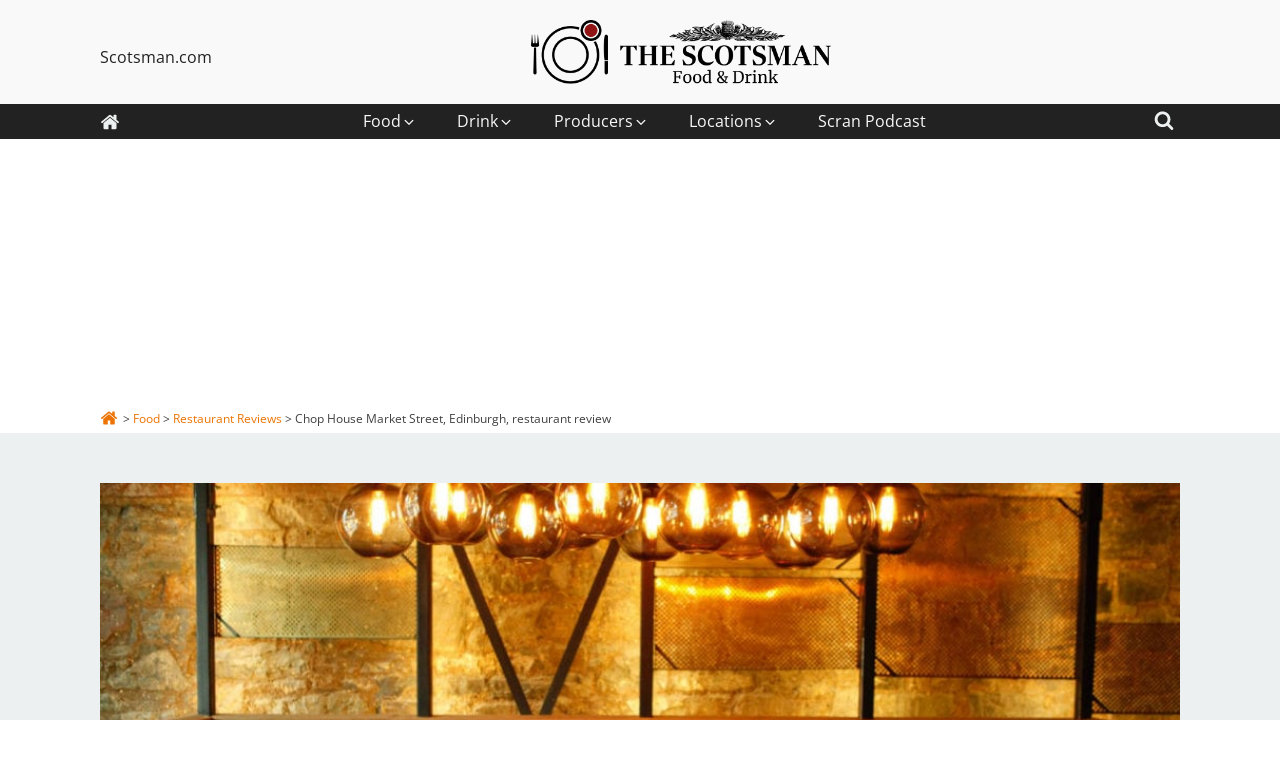

--- FILE ---
content_type: text/html; charset=UTF-8
request_url: https://foodanddrink.scotsman.com/food/chop-house-market-street-edinburgh-restaurant-review/
body_size: 41509
content:
<!DOCTYPE html>
<html lang="en-GB" >
<head>
<meta charset="UTF-8">
<meta name="viewport" content="width=device-width, initial-scale=1.0">
<!-- WP_HEAD() START -->
<title>Chop House Market Street, Edinburgh, restaurant review | Scotsman Food and Drink</title><style id="wphb-used-css-post">@font-face{font-family:Merriweather;font-style:normal;font-weight:300;font-stretch:normal;src:url(https://fonts.gstatic.com/s/merriweather/v33/u-4D0qyriQwlOrhSvowK_l5UcA6zuSYEqOzpPe3HOZJ5eX1WtLaQwmYiScCmDxhtNOKl8yDrgCcaFF3w.ttf) format('truetype')}@font-face{font-family:Merriweather;font-style:normal;font-weight:400;font-stretch:normal;src:url(https://fonts.gstatic.com/s/merriweather/v33/u-4D0qyriQwlOrhSvowK_l5UcA6zuSYEqOzpPe3HOZJ5eX1WtLaQwmYiScCmDxhtNOKl8yDr3icaFF3w.ttf) format('truetype')}@font-face{font-family:Merriweather;font-style:normal;font-weight:500;font-stretch:normal;src:url(https://fonts.gstatic.com/s/merriweather/v33/u-4D0qyriQwlOrhSvowK_l5UcA6zuSYEqOzpPe3HOZJ5eX1WtLaQwmYiScCmDxhtNOKl8yDr7CcaFF3w.ttf) format('truetype')}@font-face{font-family:Merriweather;font-style:normal;font-weight:600;font-stretch:normal;src:url(https://fonts.gstatic.com/s/merriweather/v33/u-4D0qyriQwlOrhSvowK_l5UcA6zuSYEqOzpPe3HOZJ5eX1WtLaQwmYiScCmDxhtNOKl8yDrACAaFF3w.ttf) format('truetype')}@font-face{font-family:Merriweather;font-style:normal;font-weight:700;font-stretch:normal;src:url(https://fonts.gstatic.com/s/merriweather/v33/u-4D0qyriQwlOrhSvowK_l5UcA6zuSYEqOzpPe3HOZJ5eX1WtLaQwmYiScCmDxhtNOKl8yDrOSAaFF3w.ttf) format('truetype')}@font-face{font-family:Merriweather;font-style:normal;font-weight:800;font-stretch:normal;src:url(https://fonts.gstatic.com/s/merriweather/v33/u-4D0qyriQwlOrhSvowK_l5UcA6zuSYEqOzpPe3HOZJ5eX1WtLaQwmYiScCmDxhtNOKl8yDrXiAaFF3w.ttf) format('truetype')}@font-face{font-family:Merriweather;font-style:normal;font-weight:900;font-stretch:normal;src:url(https://fonts.gstatic.com/s/merriweather/v33/u-4D0qyriQwlOrhSvowK_l5UcA6zuSYEqOzpPe3HOZJ5eX1WtLaQwmYiScCmDxhtNOKl8yDrdyAaFF3w.ttf) format('truetype')}@font-face{font-family:'Open Sans';font-style:normal;font-weight:400;font-stretch:normal;src:url(https://fonts.gstatic.com/s/opensans/v44/memSYaGs126MiZpBA-UvWbX2vVnXBbObj2OVZyOOSr4dVJWUgsjZ0B4gaVc.ttf) format('truetype')}@font-face{font-family:'Open Sans';font-style:normal;font-weight:600;font-stretch:normal;src:url(https://fonts.gstatic.com/s/opensans/v44/memSYaGs126MiZpBA-UvWbX2vVnXBbObj2OVZyOOSr4dVJWUgsgH1x4gaVc.ttf) format('truetype')}img:is([sizes=auto i],[sizes^="auto," i]){contain-intrinsic-size:3000px 1500px}.lazyload,.lazyloading{max-width:100%}.related_content{background:#f2f2f2;margin-top:20px;margin-bottom:20px;padding:10px;background:#eaeaea;border-left:5px solid #ec7404}.related_content a:link,.related_content a:visited{color:#141414;text-decoration:underline;font-size:16px}.related_content a:hover{color:#ec7404}.wp-block-button__link{box-sizing:border-box;cursor:pointer;text-align:center;word-break:break-word;align-content:center;height:100%;display:inline-block}.wp-block-button__link.aligncenter{text-align:center}:root :where(.wp-block-button .wp-block-button__link.is-style-outline),:root :where(.wp-block-button.is-style-outline > .wp-block-button__link){border:2px solid;padding:.667em 1.333em}:root :where(.wp-block-button .wp-block-button__link.is-style-outline:not(.has-text-color)),:root :where(.wp-block-button.is-style-outline > .wp-block-button__link:not(.has-text-color)){color:currentColor}:root :where(.wp-block-button .wp-block-button__link.is-style-outline:not(.has-background)),:root :where(.wp-block-button.is-style-outline > .wp-block-button__link:not(.has-background)){background-color:initial;background-image:none}.wp-block-columns{box-sizing:border-box;display:flex;flex-wrap:wrap!important;align-items:normal!important}@media (width >= 782px){.wp-block-columns{flex-wrap:nowrap!important}}:root :where(.wp-block-cover h1:not(.has-text-color)),:root :where(.wp-block-cover h2:not(.has-text-color)),:root :where(.wp-block-cover h3:not(.has-text-color)),:root :where(.wp-block-cover h4:not(.has-text-color)),:root :where(.wp-block-cover h5:not(.has-text-color)),:root :where(.wp-block-cover h6:not(.has-text-color)),:root :where(.wp-block-cover p:not(.has-text-color)){color:inherit}.wp-block-image>a,.wp-block-image>figure>a{display:inline-block}.wp-block-image img{box-sizing:border-box;vertical-align:bottom;max-width:100%;height:auto}@media not (prefers-reduced-motion){.wp-block-image img.hide{visibility:hidden}.wp-block-image img.show{animation:.4s show-content-image}}.wp-block-image[style*=border-radius] img,.wp-block-image[style*=border-radius]>a{border-radius:inherit}.wp-block-image.aligncenter{text-align:center}.wp-block-image .aligncenter,.wp-block-image.aligncenter{display:table}.wp-block-image .aligncenter{margin-left:auto;margin-right:auto}.wp-block-image :where(figcaption){margin-top:.5em;margin-bottom:1em}:root :where(.wp-block-image.is-style-rounded img,.wp-block-image .is-style-rounded img){border-radius:9999px}.wp-block-image figure{margin:0}@keyframes show-content-image{0%{visibility:hidden}99%{visibility:hidden}to{visibility:visible}}@keyframes turn-off-visibility{0%{opacity:1;visibility:visible}99%{opacity:0;visibility:visible}to{opacity:0;visibility:hidden}}@keyframes lightbox-zoom-out{0%{visibility:visible;transform:translate(-50%,-50%) scale(1)}99%{visibility:visible}to{transform:translate(calc((-100vw + var(--wp--lightbox-scrollbar-width))/ 2 + var(--wp--lightbox-initial-left-position)),calc(-50vh + var(--wp--lightbox-initial-top-position))) scale(var(--wp--lightbox-scale));visibility:hidden}}:root :where(.wp-block-latest-posts.is-grid){padding:0}:root :where(.wp-block-latest-posts.wp-block-latest-posts__list){padding-left:0}ul{box-sizing:border-box}:root :where(.wp-block-list.has-background){padding:1.25em 2.375em}:root :where(p.has-background){padding:1.25em 2.375em}:where(p.has-text-color:not(.has-link-color)) a{color:inherit}:where(.wp-block-post-comments-form) input:not([type=submit]){border:1px solid #949494;font-family:inherit;font-size:1em}:where(.wp-block-post-comments-form) input:where(:not([type=submit]):not([type=checkbox])){padding:calc(.667em + 2px)}.wp-block-pullquote{box-sizing:border-box;overflow-wrap:break-word;text-align:center;margin:0 0 1em;padding:4em 0}.wp-block-pullquote p{color:inherit}.wp-block-pullquote p{margin-top:0}.wp-block-pullquote p:last-child{margin-bottom:0}.wp-block-post-template{box-sizing:border-box;max-width:100%;margin-top:0;margin-bottom:0;padding:0;list-style:none}:root :where(.wp-block-separator.is-style-dots){text-align:center;height:auto;line-height:1}:root :where(.wp-block-separator.is-style-dots):before{color:currentColor;content:"···";letter-spacing:2em;padding-left:2em;font-family:serif;font-size:1.5em}:root :where(.wp-block-site-logo.is-style-rounded){border-radius:9999px}:root :where(.wp-block-social-links .wp-social-link a){padding:.25em}:root :where(.wp-block-social-links.is-style-logos-only .wp-social-link a){padding:0}:root :where(.wp-block-social-links.is-style-pill-shape .wp-social-link a){padding-left:.666667em;padding-right:.666667em}:root :where(.wp-block-tag-cloud.is-style-outline){flex-wrap:wrap;gap:1ch;display:flex}:root :where(.wp-block-tag-cloud.is-style-outline a){border:1px solid;margin-right:0;padding:1ch 2ch;font-size:unset!important;text-decoration:none!important}:root :where(.wp-block-table-of-contents){box-sizing:border-box}:root{}:root .has-midnight-gradient-background{background:linear-gradient(135deg,#020381,#2874fc)}.aligncenter{clear:both}.screen-reader-text{clip-path:inset(50%);border:0;width:1px;height:1px;margin:-1px;padding:0;position:absolute;overflow:hidden;word-wrap:normal!important}.screen-reader-text:focus{clip-path:none;color:#444;z-index:100000;background-color:#ddd;width:auto;height:auto;padding:15px 23px 14px;font-size:1em;line-height:normal;text-decoration:none;display:block;top:5px;left:5px}html :where(.has-border-color){border-style:solid}html :where([style*=border-top-color]){border-top-style:solid}html :where([style*=border-right-color]){border-right-style:solid}html :where([style*=border-bottom-color]){border-bottom-style:solid}html :where([style*=border-left-color]){border-left-style:solid}html :where([style*=border-width]){border-style:solid}html :where([style*=border-top-width]){border-top-style:solid}html :where([style*=border-right-width]){border-right-style:solid}html :where([style*=border-bottom-width]){border-bottom-style:solid}html :where([style*=border-left-width]){border-left-style:solid}html :where(img[class*=wp-image-]){max-width:100%;height:auto}html :where(.is-position-sticky){}@media screen and (width <= 600px){html :where(.is-position-sticky){}}/*! This file is auto-generated */.wp-block-button__link{color:#fff;background-color:#32373c;border-radius:9999px;box-shadow:none;text-decoration:none;padding:calc(.667em + 2px) calc(1.333em + 2px);font-size:1.125em}.wp-block-file__button{background:#32373c;color:#fff;text-decoration:none}.parsely-recommendations-list-title{font-size:1.2em}.parsely-recommendations-list{list-style:none;padding:unset}.parsely-recommendations-cardbody{overflow:hidden;padding:.8em;text-overflow:ellipsis;white-space:nowrap}.parsely-recommendations-cardmedia{padding:.8em .8em 0}:root{--wp--preset--color--black:#000000;--wp--preset--color--cyan-bluish-gray:#abb8c3;--wp--preset--color--white:#ffffff;--wp--preset--color--pale-pink:#f78da7;--wp--preset--color--vivid-red:#cf2e2e;--wp--preset--color--luminous-vivid-orange:#ff6900;--wp--preset--color--luminous-vivid-amber:#fcb900;--wp--preset--color--light-green-cyan:#7bdcb5;--wp--preset--color--vivid-green-cyan:#00d084;--wp--preset--color--pale-cyan-blue:#8ed1fc;--wp--preset--color--vivid-cyan-blue:#0693e3;--wp--preset--color--vivid-purple:#9b51e0;--wp--preset--gradient--vivid-cyan-blue-to-vivid-purple:linear-gradient(135deg,rgba(6,147,227,1) 0%,rgb(155,81,224) 100%);--wp--preset--gradient--light-green-cyan-to-vivid-green-cyan:linear-gradient(135deg,rgb(122,220,180) 0%,rgb(0,208,130) 100%);--wp--preset--gradient--luminous-vivid-amber-to-luminous-vivid-orange:linear-gradient(135deg,rgba(252,185,0,1) 0%,rgba(255,105,0,1) 100%);--wp--preset--gradient--luminous-vivid-orange-to-vivid-red:linear-gradient(135deg,rgba(255,105,0,1) 0%,rgb(207,46,46) 100%);--wp--preset--gradient--very-light-gray-to-cyan-bluish-gray:linear-gradient(135deg,rgb(238,238,238) 0%,rgb(169,184,195) 100%);--wp--preset--gradient--cool-to-warm-spectrum:linear-gradient(135deg,rgb(74,234,220) 0%,rgb(151,120,209) 20%,rgb(207,42,186) 40%,rgb(238,44,130) 60%,rgb(251,105,98) 80%,rgb(254,248,76) 100%);--wp--preset--gradient--blush-light-purple:linear-gradient(135deg,rgb(255,206,236) 0%,rgb(152,150,240) 100%);--wp--preset--gradient--blush-bordeaux:linear-gradient(135deg,rgb(254,205,165) 0%,rgb(254,45,45) 50%,rgb(107,0,62) 100%);--wp--preset--gradient--luminous-dusk:linear-gradient(135deg,rgb(255,203,112) 0%,rgb(199,81,192) 50%,rgb(65,88,208) 100%);--wp--preset--gradient--pale-ocean:linear-gradient(135deg,rgb(255,245,203) 0%,rgb(182,227,212) 50%,rgb(51,167,181) 100%);--wp--preset--gradient--electric-grass:linear-gradient(135deg,rgb(202,248,128) 0%,rgb(113,206,126) 100%);--wp--preset--gradient--midnight:linear-gradient(135deg,rgb(2,3,129) 0%,rgb(40,116,252) 100%);--wp--preset--font-size--small:13px;--wp--preset--font-size--medium:20px;--wp--preset--font-size--large:36px;--wp--preset--font-size--x-large:42px}body .is-layout-flex{display:flex}.is-layout-flex{flex-wrap:wrap;align-items:center}.is-layout-flex>:is(*,div){margin:0}body .is-layout-grid{display:grid}.is-layout-grid>:is(*,div){margin:0}.has-black-color{color:var(--wp--preset--color--black)!important}.has-cyan-bluish-gray-color{color:var(--wp--preset--color--cyan-bluish-gray)!important}.has-white-color{color:var(--wp--preset--color--white)!important}.has-pale-pink-color{color:var(--wp--preset--color--pale-pink)!important}.has-vivid-red-color{color:var(--wp--preset--color--vivid-red)!important}.has-luminous-vivid-orange-color{color:var(--wp--preset--color--luminous-vivid-orange)!important}.has-luminous-vivid-amber-color{color:var(--wp--preset--color--luminous-vivid-amber)!important}.has-light-green-cyan-color{color:var(--wp--preset--color--light-green-cyan)!important}.has-vivid-green-cyan-color{color:var(--wp--preset--color--vivid-green-cyan)!important}.has-pale-cyan-blue-color{color:var(--wp--preset--color--pale-cyan-blue)!important}.has-vivid-cyan-blue-color{color:var(--wp--preset--color--vivid-cyan-blue)!important}.has-vivid-purple-color{color:var(--wp--preset--color--vivid-purple)!important}.has-black-background-color{background-color:var(--wp--preset--color--black)!important}.has-cyan-bluish-gray-background-color{background-color:var(--wp--preset--color--cyan-bluish-gray)!important}.has-white-background-color{background-color:var(--wp--preset--color--white)!important}.has-pale-pink-background-color{background-color:var(--wp--preset--color--pale-pink)!important}.has-vivid-red-background-color{background-color:var(--wp--preset--color--vivid-red)!important}.has-luminous-vivid-orange-background-color{background-color:var(--wp--preset--color--luminous-vivid-orange)!important}.has-luminous-vivid-amber-background-color{background-color:var(--wp--preset--color--luminous-vivid-amber)!important}.has-light-green-cyan-background-color{background-color:var(--wp--preset--color--light-green-cyan)!important}.has-vivid-green-cyan-background-color{background-color:var(--wp--preset--color--vivid-green-cyan)!important}.has-pale-cyan-blue-background-color{background-color:var(--wp--preset--color--pale-cyan-blue)!important}.has-vivid-cyan-blue-background-color{background-color:var(--wp--preset--color--vivid-cyan-blue)!important}.has-vivid-purple-background-color{background-color:var(--wp--preset--color--vivid-purple)!important}.has-black-border-color{border-color:var(--wp--preset--color--black)!important}.has-cyan-bluish-gray-border-color{border-color:var(--wp--preset--color--cyan-bluish-gray)!important}.has-white-border-color{border-color:var(--wp--preset--color--white)!important}.has-pale-pink-border-color{border-color:var(--wp--preset--color--pale-pink)!important}.has-vivid-red-border-color{border-color:var(--wp--preset--color--vivid-red)!important}.has-luminous-vivid-orange-border-color{border-color:var(--wp--preset--color--luminous-vivid-orange)!important}.has-luminous-vivid-amber-border-color{border-color:var(--wp--preset--color--luminous-vivid-amber)!important}.has-light-green-cyan-border-color{border-color:var(--wp--preset--color--light-green-cyan)!important}.has-vivid-green-cyan-border-color{border-color:var(--wp--preset--color--vivid-green-cyan)!important}.has-pale-cyan-blue-border-color{border-color:var(--wp--preset--color--pale-cyan-blue)!important}.has-vivid-cyan-blue-border-color{border-color:var(--wp--preset--color--vivid-cyan-blue)!important}.has-vivid-purple-border-color{border-color:var(--wp--preset--color--vivid-purple)!important}.has-vivid-cyan-blue-to-vivid-purple-gradient-background{background:var(--wp--preset--gradient--vivid-cyan-blue-to-vivid-purple)!important}.has-light-green-cyan-to-vivid-green-cyan-gradient-background{background:var(--wp--preset--gradient--light-green-cyan-to-vivid-green-cyan)!important}.has-luminous-vivid-amber-to-luminous-vivid-orange-gradient-background{background:var(--wp--preset--gradient--luminous-vivid-amber-to-luminous-vivid-orange)!important}.has-luminous-vivid-orange-to-vivid-red-gradient-background{background:var(--wp--preset--gradient--luminous-vivid-orange-to-vivid-red)!important}.has-very-light-gray-to-cyan-bluish-gray-gradient-background{background:var(--wp--preset--gradient--very-light-gray-to-cyan-bluish-gray)!important}.has-cool-to-warm-spectrum-gradient-background{background:var(--wp--preset--gradient--cool-to-warm-spectrum)!important}.has-blush-light-purple-gradient-background{background:var(--wp--preset--gradient--blush-light-purple)!important}.has-blush-bordeaux-gradient-background{background:var(--wp--preset--gradient--blush-bordeaux)!important}.has-luminous-dusk-gradient-background{background:var(--wp--preset--gradient--luminous-dusk)!important}.has-pale-ocean-gradient-background{background:var(--wp--preset--gradient--pale-ocean)!important}.has-electric-grass-gradient-background{background:var(--wp--preset--gradient--electric-grass)!important}.has-midnight-gradient-background{background:var(--wp--preset--gradient--midnight)!important}.has-small-font-size{font-size:var(--wp--preset--font-size--small)!important}.has-medium-font-size{font-size:var(--wp--preset--font-size--medium)!important}.has-large-font-size{font-size:var(--wp--preset--font-size--large)!important}.has-x-large-font-size{font-size:var(--wp--preset--font-size--x-large)!important}:root :where(.wp-block-pullquote){font-size:1.5em;line-height:1.6}/*! normalize.css v7.0.0 | MIT License | github.com/necolas/normalize.css */button,input{overflow:visible}html{line-height:1.15;-ms-text-size-adjust:100%;-webkit-text-size-adjust:100%}body,h1,h2,h3,h6{margin:0}article,figure,header,main,menu,nav,section{display:block}figure{margin:1em 40px}a{background-color:transparent;-webkit-text-decoration-skip:objects}b,strong{font-weight:bolder}img{border-style:none}svg:not(:root){overflow:hidden}button,input{font-size:100%;line-height:1.15;margin:0}button{text-transform:none}[type=submit],button,html [type=button]{-webkit-appearance:button}[type=button]::-moz-focus-inner,[type=submit]::-moz-focus-inner,button::-moz-focus-inner{border-style:none;padding:0}[type=button]:-moz-focusring,[type=submit]:-moz-focusring,button:-moz-focusring{outline:ButtonText dotted 1px}[type=search]{-webkit-appearance:textfield;outline-offset:-2px}[type=search]::-webkit-search-cancel-button,[type=search]::-webkit-search-decoration{-webkit-appearance:none}::-webkit-file-upload-button{-webkit-appearance:button;font:inherit}[hidden]{display:none}html{box-sizing:border-box}body{font-size:16px;color:#404040}*,::after,::before{box-sizing:inherit}.ct-section-inner-wrap{margin-left:auto;margin-right:auto;height:100%;min-height:inherit}div.ct-fancy-icon{display:inline-flex;border-radius:50%}.ct-fancy-icon>svg{fill:currentColor}.oxy-nav-menu-list{display:flex;padding:0;margin:0}.oxy-nav-menu .oxy-nav-menu-list li.menu-item{list-style-type:none;display:flex;flex-direction:column}.oxy-nav-menu .oxy-nav-menu-list li.menu-item a{text-decoration:none;border-style:solid;border-width:0;transition-timing-function:ease-in-out;transition-property:background-color,color,border-color;border-color:transparent}.oxy-nav-menu .oxy-nav-menu-list li.menu-item:focus-within>a,.oxy-nav-menu .oxy-nav-menu-list li.menu-item:hover>a{border-color:currentColor}.oxy-nav-menu .menu-item,.oxy-nav-menu .sub-menu{position:relative}.oxy-nav-menu .menu-item .sub-menu{padding:0;flex-direction:column;white-space:nowrap;transition-timing-function:ease-in-out;transition-property:visibility,opacity;visibility:hidden;opacity:0;display:flex;position:absolute;top:100%}.oxy-nav-menu .sub-menu .sub-menu,.oxy-nav-menu.oxy-nav-menu-vertical .sub-menu{left:100%;top:0}.oxy-nav-menu .menu-item:focus-within>.sub-menu,.oxy-nav-menu .menu-item:hover>.sub-menu{visibility:visible;opacity:1}.oxy-nav-menu .sub-menu li.menu-item{flex-direction:column}@keyframes oxy_sticky_header_fadein{0%{opacity:0}100%{opacity:1}}.oxy-sticky-header-fade-in{animation-name:oxy_sticky_header_fadein;animation-duration:.5s;animation-iteration-count:1}.oxy-header-wrapper{position:relative}.oxy-header-row{width:100%;display:block}.oxy-header-container{height:100%;margin-left:auto;margin-right:auto;display:flex;flex-wrap:nowrap;justify-content:flex-start;align-items:stretch}.oxy-header-center,.oxy-header-left,.oxy-header-right{display:flex;align-items:center}.oxy-header-left{justify-content:flex-start}.oxy-header-center{flex-grow:1;justify-content:center}.oxy-header-right{justify-content:flex-end}.oxy-menu-toggle{cursor:pointer;display:none}.oxy-nav-menu.oxy-nav-menu-open{width:100%;position:fixed;top:0;right:0;left:0;bottom:0;display:flex;align-items:center;justify-content:center;flex-direction:column;overflow:auto;z-index:2147483642!important;background-color:#fff}.oxy-nav-menu.oxy-nav-menu-open>div:last-child{max-height:100%;overflow:auto;padding-top:2em;padding-bottom:2em;width:100%}.oxy-nav-menu-prevent-overflow{overflow:hidden;height:100%}.oxy-nav-menu.oxy-nav-menu-open .oxy-menu-toggle{display:initial}.oxy-nav-menu.oxy-nav-menu-open .oxy-nav-menu-list{flex-direction:column!important;width:100%}.oxy-nav-menu.oxy-nav-menu-open .oxy-nav-menu-list .menu-item a{text-align:center;border:0!important;background-color:transparent!important;justify-content:center}.oxy-nav-menu.oxy-nav-menu-open .oxy-nav-menu-hamburger-wrap{position:absolute;top:20px;right:20px;z-index:1}.oxy-nav-menu:not(.oxy-nav-menu-open) .sub-menu{background-color:#fff;z-index:2147483641}.oxy-nav-menu.oxy-nav-menu-open .menu-item .sub-menu,.oxy-nav-menu.oxy-nav-menu-open .menu-item-has-children>a::after{display:none}.oxy-nav-menu.oxy-nav-menu-open a:not([href]){display:none}.oxy-nav-menu-hamburger-wrap{display:flex;align-items:center;justify-content:center}.oxy-nav-menu-hamburger{display:flex;justify-content:space-between;flex-direction:column}.oxy-nav-menu-hamburger-line{border-radius:2px}.oxy-nav-menu-open .oxy-nav-menu-hamburger{transform:rotate(45deg)}.oxy-nav-menu-open .oxy-nav-menu-hamburger .oxy-nav-menu-hamburger-line{display:none}.oxy-nav-menu-open .oxy-nav-menu-hamburger .oxy-nav-menu-hamburger-line:first-child{display:initial;position:relative}.oxy-nav-menu-open .oxy-nav-menu-hamburger .oxy-nav-menu-hamburger-line:last-child{display:initial;position:relative;transform:rotate(90deg)}.oxy-nav-menu .menu-item a{display:flex;align-items:center}.oxy-nav-menu.oxy-nav-menu-vertical .menu-item a{flex-direction:row}.oxy-nav-menu-dropdowns.oxy-nav-menu-dropdown-arrow .menu-item-has-children>a::after{width:.35em;height:.35em;margin-left:.5em;border-right:.1em solid;border-top:.1em solid;transform:rotate(135deg);content:""}.oxy-nav-menu-dropdowns.oxy-nav-menu-dropdown-arrow .sub-menu .menu-item-has-children>a::after,.oxy-nav-menu-dropdowns.oxy-nav-menu-dropdown-arrow.oxy-nav-menu-vertical .menu-item-has-children>a::after{transform:rotate(45deg)}.oxy-social-icons{display:flex;flex-wrap:wrap;align-items:flex-start;justify-content:flex-start}.oxy-social-icons a{line-height:1;width:1em;height:1em;display:flex;align-items:center;justify-content:center;text-decoration:none}.oxy-social-icons a svg{stroke-width:0;stroke:currentColor;fill:currentColor}.oxy-stock-content-styles .aligncenter{margin-left:auto;margin-right:auto}.oxy-stock-content-styles img{max-width:100%}.oxy-modal-backdrop{display:flex;align-items:center;justify-content:center}body:not(.oxygen-builder-body) .oxy-modal-backdrop{display:none}body.oxygen-builder-body .oxy-modal-backdrop{height:100vh}.oxy-modal-backdrop.live{position:fixed;top:0;left:0;width:100%;height:100%;z-index:1400}.oxy-modal-backdrop.hidden{display:none}.oxy-modal-backdrop.left{flex-direction:column;align-items:flex-start}.oxy-modal-backdrop.top{flex-direction:row;align-items:flex-start}.oxy-rich-text p:first-child{margin-block-start:0}.oxy-rich-text p:last-child{margin-block-end:0}.no-js img.lazyload{display:none}figure.wp-block-image img.lazyloading{min-width:150px}.lazyload,.lazyloading{--smush-placeholder-width:100px;--smush-placeholder-aspect-ratio:1/1;width:var(--smush-image-width,var(--smush-placeholder-width))!important;aspect-ratio:var(--smush-image-aspect-ratio,var(--smush-placeholder-aspect-ratio))!important}.lazyload,.lazyloading{opacity:0}.lazyloaded{opacity:1;transition:opacity .4s;transition-delay:0s}#section-689-73793>.ct-section-inner-wrap{justify-content:flex-start;align-items:center;max-width:100%;padding-top:10px;padding-bottom:10px;display:none}#section-689-73793{text-align:left;visibility:hidden;background-color:#de9151;height:auto;display:none}#section-78-51847>.ct-section-inner-wrap{padding:0 0 5px}#section-86-51847{background-color:#edf0f0}#section-894-51874>.ct-section-inner-wrap{align-items:center;padding:0}#section-894-51874{background-color:#fff}#section-674-51874>.ct-section-inner-wrap{align-items:center;padding:0 0 10px}#section-674-51874{background-color:#fff}#section-1015-51874>.ct-section-inner-wrap{align-items:center;padding-top:0;padding-left:0;padding-right:0}#section-1015-51874{background-color:#fff}#section-9-48089{color:#1bb2bb;background-color:#222}#section-37-48089>.ct-section-inner-wrap{flex-direction:row;justify-content:flex-start;padding-top:30px;padding-bottom:30px;display:flex}#section-37-48089{color:#edf0f0;text-align:left;background-color:#000;font-size:12px;font-weight:300;display:block}@media (width <= 991px){#section-689-73793>.ct-section-inner-wrap{flex-direction:row;justify-content:center;padding-bottom:10px;padding-left:40px;padding-right:40px;display:flex}#section-689-73793{visibility:visible;background-color:#fff;display:block}#section-37-48089>.ct-section-inner-wrap{grid-column-gap:20px;grid-row-gap:20px;grid-template-columns:repeat(3,minmax(200px,1fr));align-items:stretch;display:grid}#section-37-48089>.ct-section-inner-wrap>:nth-child(2){grid-column:span 2}#section-37-48089{display:block}}@media (width <= 767px){#section-37-48089>.ct-section-inner-wrap{grid-column-gap:20px;grid-row-gap:20px;grid-template-columns:repeat(2,minmax(200px,1fr));align-items:stretch;display:grid}#section-37-48089>.ct-section-inner-wrap>:first-child,#section-37-48089>.ct-section-inner-wrap>:nth-child(2){grid-column:span 1}#section-37-48089{display:block}}@media (width <= 479px){#section-37-48089>.ct-section-inner-wrap{grid-column-gap:20px;grid-row-gap:20px;grid-template-columns:repeat(1,minmax(200px,1fr));align-items:stretch;display:grid}#section-37-48089>.ct-section-inner-wrap>:first-child,#section-37-48089>.ct-section-inner-wrap>:nth-child(2){grid-column:span 1}#section-37-48089{display:block}}#div_block-690-73793{text-align:left;flex-direction:row;align-items:center;width:60%;height:78px;display:flex}#div_block-693-73793{text-align:left;float:right;align-items:flex-end;width:40%}#div_block-844-76891{width:100%;margin:10px 0 0;padding:0}#div_block-843-76891{text-align:left;align-items:center;width:100%}#div_block-629-73793{text-align:left;justify-content:center;align-items:center;width:25%;margin:0;padding:0}#div_block-631-73793{width:75%;margin:0;padding:0}#div_block-635-73793{text-align:left;justify-content:center;align-items:center;width:25%;margin:0;padding:0}#div_block-637-73793{width:75%;margin:0;padding:0}#div_block-661-73793{text-align:left;justify-content:center;align-items:center;width:30%;margin:0;padding:0}#div_block-663-73793{width:70%;margin:0;padding:0}#div_block-667-73793{text-align:left;justify-content:center;align-items:center;width:30%;margin:0;padding:0}#div_block-669-73793{width:70%;margin:0;padding:0}#div_block-673-73793{text-align:left;justify-content:center;align-items:center;width:30%;margin:0;padding:0}#div_block-675-73793{width:70%;margin:0;padding:0}#div_block-679-73793{text-align:left;justify-content:center;align-items:center;width:30%;margin:0;padding:0}#div_block-681-73793{width:70%;margin:0;padding:0}#div_block-685-73793{text-align:left;justify-content:center;align-items:center;width:30%;margin:0;padding:0}#div_block-687-73793{width:70%;margin:0;padding:0}#div_block-599-73793{text-align:left;justify-content:center;align-items:center;width:40%;margin:0;padding:0}#div_block-600-73793{width:60%;margin:0;padding:0}#div_block-605-73793{text-align:left;justify-content:center;align-items:center;width:40%;margin:0;padding:0}#div_block-607-73793{width:60%;margin:0;padding:0}#div_block-610-73793{text-align:left;justify-content:center;align-items:center;width:40%;margin:0;padding:0}#div_block-612-73793{width:60%;margin:0;padding:0}#div_block-80-51847{text-align:left;flex-direction:row;margin-left:20px;font-size:12px;display:flex}#div_block-895-51874{background-position:50%;background-repeat:no-repeat;width:100%;height:60vh;margin-bottom:50px}#div_block-896-51874{text-align:center;background-color:#fff;align-items:center;width:100%;max-width:820px;padding-top:0;padding-bottom:0}#div_block-1107-51874{text-align:left;align-items:flex-start;width:100%;margin:0;padding:0}#div_block-901-51874{text-align:left;justify-content:center;align-items:center;width:10%;height:100%;margin:0;padding:0;display:flex}#div_block-898-51874{width:40%;height:100%;margin:0;padding:0}#div_block-1138-51874{text-align:left;align-items:flex-end;width:50%;padding:0}#div_block-526-51874{grid-column-gap:20px;grid-row-gap:20px;text-align:center;background-color:#fff;grid-template-columns:repeat(1,minmax(200px,1fr));align-items:center;width:100%;max-width:880px;margin:0;padding:0 0 40px;display:grid}#div_block-645-51874{text-align:justify;border-top:1px solid #ececec;border-bottom:1px solid #ececec;flex-direction:column;justify-content:space-between;width:100%;margin-top:20px;margin-bottom:20px;padding-top:10px;padding-bottom:10px;font-family:Open Sans;font-size:14px;display:flex}#div_block-1017-51874{text-align:center;background-color:#fff;align-items:center;width:100%;max-width:820px;padding-left:16px;padding-right:16px}#div_block-1054-51874{text-align:justify;border-top:1px solid #edf0f0;border-bottom:1px solid #edf0f0;flex-direction:row;justify-content:space-between;align-items:center;width:100%;margin-top:18px;padding-top:7px;padding-bottom:7px;display:flex}#div_block-1055-51874{flex-direction:row;align-items:center;font-size:14px;display:flex}#div_block-1056-51874{margin-right:20px}#div_block-1059-51874{display:flex}#div_block-1066-51874{width:100%;margin-top:0;margin-bottom:0;padding-left:0;padding-right:0}#div_block-50-48089,#div_block-51-48089,#div_block-52-48089,#div_block-61-48089{width:25%}@media (width <= 991px){#div_block-690-73793{width:50%;height:64px}#div_block-693-73793{flex-direction:row;justify-content:flex-end;width:50%;display:flex}}@media (width <= 767px){#div_block-690-73793{width:200%;height:60px}#div_block-1054-51874,#div_block-645-51874{flex-direction:column;display:flex}#div_block-1059-51874{text-align:center;flex-direction:column;align-items:center;width:100%;margin-top:20px;margin-bottom:20px;display:flex}}@media (width <= 479px){#div_block-699-73793{text-align:left;flex-direction:column;display:flex}#div_block-1017-51874,#div_block-526-51874,#div_block-896-51874{padding-left:18px;padding-right:18px}}@media (width <= 991px){#new_columns-628-73793>.ct-div-block,#new_columns-634-73793>.ct-div-block{width:100%!important}}#new_columns-634-73793{margin:0;padding:0}@media (width <= 991px){#new_columns-660-73793>.ct-div-block{width:100%!important}}#new_columns-660-73793{padding-top:10px}@media (width <= 991px){#new_columns-666-73793>.ct-div-block{width:100%!important}}#new_columns-666-73793{margin:0;padding:0}@media (width <= 991px){#new_columns-598-73793>.ct-div-block,#new_columns-604-73793>.ct-div-block,#new_columns-672-73793>.ct-div-block,#new_columns-678-73793>.ct-div-block,#new_columns-684-73793>.ct-div-block{width:100%!important}}#new_columns-604-73793{margin:0;padding:0}@media (width <= 991px){#new_columns-609-73793>.ct-div-block,#new_columns-897-51874>.ct-div-block{width:100%!important}}#new_columns-897-51874{border-top:1px solid #ececec;border-bottom:1px solid #ececec;margin:0;padding-top:5px;padding-left:0;padding-right:0}@media (width <= 991px){#new_columns-49-48089>.ct-div-block{width:50%!important}}@media (width <= 479px){#new_columns-49-48089>.ct-div-block{width:100%!important}#new_columns-49-48089{flex-direction:column}}#headline-903-51874{color:#222;text-align:left;margin-top:8px;margin-bottom:8px;font-size:32px;line-height:42px}#headline-906-51874{color:#6c6c6c;text-align:left;width:100%;margin-bottom:30px;font-size:16px;font-weight:100;line-height:24px}#text_block-621-73793,#text_block-623-73793,#text_block-624-73793,#text_block-632-73793,#text_block-638-73793,#text_block-664-73793,#text_block-670-73793,#text_block-676-73793,#text_block-682-73793,#text_block-688-73793{color:#fff}#text_block-1092-51874{color:#ec7404;font-family:Open Sans;font-size:14px}#text_block-1078-51874,#text_block-1146-51874{color:#a5a5a5;font-family:Open Sans;font-size:14px}#text_block-615-51874{text-align:left;width:100%}#text_block-646-51874{color:#a5a5a5}#text_block-1120-51874{color:#ec7404;font-family:Open Sans;font-size:14px}#text_block-1062-51874{font-family:Open Sans;font-size:14px}#_rich_text-89-51847{color:#f9f9fa;font-size:14px}#link_text-845-76891{color:#222}#link_text-845-76891:hover{color:#ec7404}#link_text-570-73793,#link_text-570-73793:hover,#link_text-571-73793,#link_text-571-73793:hover,#link_text-572-73793,#link_text-572-73793:hover,#link_text-573-73793,#link_text-573-73793:hover,#link_text-574-73793,#link_text-574-73793:hover,#link_text-846-76891,#link_text-846-76891:hover{color:#fff}#cookieSettings{color:#fff;margin-right:30px}#cookieSettings:hover{color:#fff}#link_text-45-48089{color:#fff;margin-right:30px}#link_text-45-48089:hover,#link_text-47-48089,#link_text-47-48089:hover{color:#fff}#link-836-76891{text-align:center;justify-content:center;align-items:flex-start;margin-left:-30px}#link-627-73793,#link-633-73793,#link-659-73793,#link-665-73793{width:100%;margin:0;padding:0}#link-671-73793,#link-677-73793{width:100%}#link-683-73793{width:100%;padding-bottom:5px}#link-620-73793,#link-622-73793{width:100%;margin:0;padding:0}#link-625-73793{width:100%}#link-84-51847{margin-right:5px}#image-692-73793,#image-697-73793{width:300px;margin-top:10px;margin-bottom:10px}#image-832-76891{width:300px}#image-630-73793,#image-636-73793,#image-662-73793,#image-668-73793{height:20px;margin:0;padding:0}#image-674-73793{height:20px}#image-680-73793{height:25px}#image-686-73793{height:30px}#image-592-73793,#image-596-73793{height:20px;margin:0;padding:0}#image-594-73793{height:20px}#image-38-48089{width:120px;margin-top:2px;margin-right:50px}#fancy_icon-822-76891{color:#edf0f0}#fancy_icon-822-76891>svg{width:20px;height:20px}#fancy_icon-822-76891{color:#edf0f0;margin-right:30px}#fancy_icon-822-76891:hover{color:#ec7404}#fancy_icon-82-51847>svg{width:18px;height:18px}#code_block-81-51847{font-family:Open Sans}#code_block-76-51847{margin-right:20px}#_nav_menu-69-48089 .oxy-nav-menu-hamburger-line{background-color:#edf0f0}#_nav_menu-69-48089.oxy-nav-menu.oxy-nav-menu-open{margin:0!important}#_nav_menu-69-48089.oxy-nav-menu.oxy-nav-menu-open .menu-item a{padding:3px 0}#_nav_menu-69-48089 .oxy-nav-menu-hamburger-wrap{width:40px;height:40px;margin-top:10px;margin-bottom:10px}#_nav_menu-69-48089 .oxy-nav-menu-hamburger{width:40px;height:32px}#_nav_menu-69-48089 .oxy-nav-menu-hamburger-line{height:6px}#_nav_menu-69-48089.oxy-nav-menu-open .oxy-nav-menu-hamburger .oxy-nav-menu-hamburger-line:first-child{top:13px}#_nav_menu-69-48089.oxy-nav-menu-open .oxy-nav-menu-hamburger .oxy-nav-menu-hamburger-line:last-child{top:-13px}#_nav_menu-69-48089{font-family:Merriweather}#_nav_menu-69-48089 .oxy-nav-menu-list{flex-direction:column}#_nav_menu-69-48089 .menu-item a{color:#edf0f0;padding:3px 0;font-size:14px;font-weight:300}#_nav_menu-69-48089.oxy-nav-menu:not(.oxy-nav-menu-open) .sub-menu .menu-item a{border:0;padding-left:3px;padding-right:3px}#_nav_menu-69-48089 .menu-item:focus-within a,#_nav_menu-69-48089 .menu-item:hover a{color:#ec7404}#_nav_menu-69-48089.oxy-nav-menu:not(.oxy-nav-menu-open) .sub-menu .menu-item a:hover{border:0;padding-left:3px;padding-right:3px}#_nav_menu-70-48089 .oxy-nav-menu-hamburger-line{background-color:#edf0f0}#_nav_menu-70-48089.oxy-nav-menu.oxy-nav-menu-open{margin:0!important}#_nav_menu-70-48089.oxy-nav-menu.oxy-nav-menu-open .menu-item a{padding:3px 0}#_nav_menu-70-48089 .oxy-nav-menu-hamburger-wrap{width:40px;height:40px;margin-top:10px;margin-bottom:10px}#_nav_menu-70-48089 .oxy-nav-menu-hamburger{width:40px;height:32px}#_nav_menu-70-48089 .oxy-nav-menu-hamburger-line{height:6px}#_nav_menu-70-48089.oxy-nav-menu-open .oxy-nav-menu-hamburger .oxy-nav-menu-hamburger-line:first-child{top:13px}#_nav_menu-70-48089.oxy-nav-menu-open .oxy-nav-menu-hamburger .oxy-nav-menu-hamburger-line:last-child{top:-13px}#_nav_menu-70-48089 .oxy-nav-menu-list{flex-direction:column}#_nav_menu-70-48089 .menu-item a{color:#edf0f0;padding:3px 0;font-size:14px;font-weight:300}#_nav_menu-70-48089.oxy-nav-menu:not(.oxy-nav-menu-open) .sub-menu .menu-item a{border:0;padding-left:3px;padding-right:3px}#_nav_menu-70-48089 .menu-item:focus-within a,#_nav_menu-70-48089 .menu-item:hover a{color:#ec7404}#_nav_menu-70-48089.oxy-nav-menu:not(.oxy-nav-menu-open) .sub-menu .menu-item a:hover{border:0;padding-left:3px;padding-right:3px}#shortcode-1139-51874{max-height:30px;margin-right:-10px}#_header-814-76891 .oxy-nav-menu-open,#_header-814-76891 .oxy-nav-menu:not(.oxy-nav-menu-open) .sub-menu{background-color:#222}@media (width >= 1121px){#_header-814-76891.oxy-header-wrapper.oxy-header.oxy-sticky-header.oxy-sticky-header-active{z-index:100;background-color:#222;position:fixed;top:0;left:0;right:0;box-shadow:0 0 10px #0000004d}}#_header-814-76891{background-color:#222;font-family:Open Sans}@media (width <= 991px){#_header-814-76891{display:none}}#_header_row-827-76891 .oxy-nav-menu-open,#_header_row-827-76891 .oxy-nav-menu:not(.oxy-nav-menu-open) .sub-menu{background-color:#f9f9fa}#_header_row-827-76891{text-align:left;background-color:#f9f9fa;padding:20px 0}#_header_row-815-76891{float:none;text-align:center;padding:0;font-family:Open Sans}#_social_icons-64-48089.oxy-social-icons{flex-direction:row;margin-bottom:-10px;margin-right:-10px}#_social_icons-64-48089.oxy-social-icons a{background-color:#374047;border-radius:50%;margin-bottom:10px;margin-right:10px;font-size:50px}#_social_icons-64-48089.oxy-social-icons a:hover{background-color:#ec7404}#_social_icons-64-48089.oxy-social-icons a svg{color:#edf0f0;width:.5em;height:.5em}#_social_icons-64-48089.oxy-social-icons a:hover svg{color:#edf0f0}.ct-section{background-repeat:repeat;background-size:cover;width:100%}.ct-section>.ct-section-inner-wrap{flex-direction:column;align-items:flex-start;display:flex}.ct-div-block{flex-flow:column;align-items:flex-start;display:flex}.ct-new-columns{flex-flow:wrap;justify-content:center;align-items:stretch;width:100%;display:flex}.ct-link-text{display:inline-block}.ct-link{text-align:center;flex-flow:column wrap;justify-content:center;align-items:center;text-decoration:none;display:flex}.ct-image{max-width:100%}.ct-fancy-icon>svg{width:55px;height:55px}.ct-span{text-decoration:inherit;display:inline-block}@media screen and (-ms-high-contrast:active),(-ms-high-contrast:none){.ct-div-block,.ct-headline,.ct-link-text,.ct-text-block,.oxy-rich-text{max-width:100%}img{flex-shrink:0}body *{min-height:1px}}.ct-section-inner-wrap,.oxy-header-container{max-width:1120px}body{color:#404040;font-family:Merriweather;font-size:16px;font-weight:400;line-height:1.6}.oxy-nav-menu-hamburger-line{background-color:#404040}h1,h2,h3,h6{color:#222;font-family:Merriweather;font-size:36px;font-weight:400}h2,h3,h6{color:#222;font-size:30px}h3,h6{color:#222;font-size:24px}h6{font-size:20px}h6{font-size:14px}h6{font-size:16px}a{color:#ec7404;text-decoration:none}a:hover{color:#ec7404;text-decoration:underline}.ct-link-text{color:#ec7404;text-decoration:none}.ct-link-text:hover{color:#ec7404}.ct-link{text-decoration:none}.ct-section-inner-wrap{padding:50px 20px}.ct-new-columns>.ct-div-block{padding:20px}.oxy-header-container{padding-left:20px;padding-right:20px}.hp-main-section.ct-section .ct-section-inner-wrap,.hp-main-section:not(.ct-section):not(.oxy-easy-posts){grid-column-gap:20px;grid-row-gap:20px;grid-template-columns:repeat(3,minmax(200px,1fr));align-items:stretch;display:grid;display:grid!important}@media (width <= 479px){.category-grid.ct-section .ct-section-inner-wrap,.category-grid:not(.ct-section):not(.oxy-easy-posts){display:flex}}.footer-heading{color:#fff;margin-bottom:20px;font-size:20px}.main-heading{margin-bottom:30px;line-height:1.3}@media (width <= 767px){.main-heading{font-size:24px}}@media (width <= 479px){.main-heading{font-size:18px}}.menu-focus{width:100%;padding:5px}#-adjacent-posts-1067-51874 .adj-post{padding:10px 0}#-adjacent-posts-1067-51874 .adj-post_content{flex-direction:column;padding:0}#-adjacent-posts-1067-51874 .adj-post_title{color:#ec7404;padding-left:10px;padding-right:10px;font-family:Open Sans;font-size:14px}#-adjacent-posts-1067-51874 .adj-post_label{color:#ec7404;margin-left:10px;margin-right:10px;font-family:Open Sans;font-size:12px}#-adjacent-posts-1067-51874 .wp-post-image{width:100px;margin:0}.oxy-adjacent-posts{flex-direction:row;justify-content:space-between;width:100%;display:flex}.adj-post{color:inherit;align-items:stretch;width:50%;display:flex}.adj-post:only-child{width:50%}.adj-post img{align-self:center;max-width:100%;height:auto}.prev-post .adj-post_content{align-items:flex-start}.next-post .adj-post_content{align-items:flex-end}.prev-post{text-align:left}.next-post{text-align:right;justify-content:flex-end}.adj-post_content{flex-direction:column;display:flex}.adj-post svg{fill:currentColor;width:1em;height:1em}@media (width <= 1120px){#-adjacent-posts-1067-51874{flex-direction:column}#-adjacent-posts-1067-51874 .adj-post{width:100%}}#-back-to-top-87-51847 :hover{color:#edf0f0;border_radius_border-radius:50px;background-color:#ec7404;border-style:none;border-radius:50px}#-back-to-top-87-51847{border_radius_border-radius:50px;border-color:#ec7404;border-radius:50px}#-back-to-top-87-51847 .oxy-back-to-top_icon svg{font-size:41px}.oxy-back-to-top{cursor:pointer;z-index:99;opacity:0;visibility:hidden;justify-content:center;align-items:center;margin:30px;transition-property:opacity,visibility;transition-duration:.3s;display:inline-flex;position:fixed;bottom:0;right:0}.oxy-back-to-top.btt-visible,.oxygen-builder-body .oxy-back-to-top{opacity:1;visibility:visible}.oxy-back-to-top_inner{color:inherit;flex-direction:column;align-items:center;text-decoration:none;display:inline-flex}.oxy-back-to-top_icon{justify-content:center;align-items:center;display:flex}.oxy-back-to-top_icon svg{fill:currentColor;pointer-events:none;width:1em;height:1em}#-back-to-top-87-51847{color:#edf0f0;background-color:#222;border-radius:50px;padding:5px}#-back-to-top-87-51847:hover{oxy-back-to-top-slug-background-color:#ec7404;oxy-back-to-top-slug-color:#edf0f0}.hamburger{font:inherit;cursor:pointer;text-transform:none;color:inherit;background-color:#0000;border:0;margin:0;padding:15px;transition-property:opacity,filter;transition-duration:.15s;transition-timing-function:linear;display:inline-block;overflow:visible}.hamburger.is-active:hover,.hamburger:hover{opacity:.7}.hamburger.is-active .hamburger-inner,.hamburger.is-active .hamburger-inner:after,.hamburger.is-active .hamburger-inner:before{background-color:#000}.hamburger-box{width:40px;height:24px;display:inline-block;position:relative}.hamburger-inner{margin-top:-2px;display:block;top:50%}.hamburger-inner,.hamburger-inner:after,.hamburger-inner:before{background-color:#000;border-radius:4px;width:40px;height:4px;transition-property:transform;transition-duration:.15s;transition-timing-function:ease;position:absolute}.hamburger-inner:after,.hamburger-inner:before{content:"";display:block}.hamburger-inner:before{top:-10px}.hamburger-inner:after{bottom:-10px}.hamburger--slider .hamburger-inner{top:2px}.hamburger--slider .hamburger-inner:before{transition-property:transform,opacity;transition-duration:.15s;transition-timing-function:ease;top:10px}.hamburger--slider .hamburger-inner:after{top:20px}.hamburger--slider.is-active .hamburger-inner{transform:translate3d(0,10px,0) rotate(45deg)}.hamburger--slider.is-active .hamburger-inner:before{opacity:0;transform:rotate(-45deg) translate3d(-5.71429px,-6px,0)}.hamburger--slider.is-active .hamburger-inner:after{transform:translate3d(0,-20px,0) rotate(-90deg)}.oxy-burger-trigger{display:inline-block}.oxy-burger-trigger .hamburger{touch-action:manipulation;align-items:center;padding:0;display:flex}.oxy-burger-trigger .hamburger-box{--burger-size:1;transform:scale(var(--burger-size));-webkit-transform:scale(var(--burger-size))}.oxy-burger-trigger .hamburger-inner,.oxy-burger-trigger .hamburger-inner:after,.oxy-burger-trigger .hamburger-inner:before{will-change:transform;transition-property:all;transition-duration:.4s}#-header-search-709-73793 form.oxy-header-search_form{--slide-height:100%;height:100%;max-height:100%;position:fixed;left:0;right:0}.oxy-header-search svg{fill:currentColor;width:1em;height:1em}.oxy-header-search_toggle-open{display:flex}.oxy-header-search_search-field:focus{outline:0}.oxy-header-search label{width:100%}.oxy-header-search .screen-reader-text{clip:rect(0,0,0,0);border:0;width:1px;height:1px;overflow:hidden;word-wrap:normal!important;position:absolute!important}.oxy-header-search_toggle{cursor:pointer;color:inherit;background:0 0;border:none}.oxy-header-search input[type=submit]{display:none}.oxy-header-search_form{opacity:0;visibility:hidden;z-index:99;background:#f3f3f3;transition:all .3s;position:absolute;inset:0;overflow:hidden}.oxy-header-search_search-field{background:#fff0;border:none;width:100%;font-family:inherit}.oxy-header-search_form.visible{opacity:1;visibility:visible}.oxy-header-search .oxy-header-container{align-items:center;display:flex}.oxygen-builder-body .oxy-header-search_form{display:var(--builder-search-form)}body.oxy-header-search_prevent-scroll,html.oxy-header-search_prevent-scroll{height:100%;overflow:hidden}.oxy-header-search_search-field{-webkit-appearance:none}#-header-search-809-76891 .oxy-header-search_form{--slide-height:70px;background-color:#cfd3d7;height:60px;padding-top:0;padding-bottom:0}#-header-search-809-76891 .oxy-header-search_search-field{color:#222;background-color:#edf0f0;padding:10px}#-header-search-809-76891 .oxy-header-search_search-field::placeholder{color:#bababa}#-header-search-809-76891 .oxy-header-search_open-icon{color:#edf0f0;margin:5px 0 0;font-size:20px}#-header-search-809-76891 .oxy-header-search_open-icon:hover{color:#ec7404}#-header-search-809-76891 .oxy-header-search_toggle-open{justify-content:flex-end}#-header-search-809-76891 .oxy-header-search_close-icon{color:#222}#-header-search-809-76891 .oxy-header-search_close-icon:hover{color:#ec7404}#-header-search-809-76891 form.oxy-header-search_form{--slide-start:0;inset:100% 0 -100%}#-header-search-809-76891 .oxy-header-search_form{height:var(--slide-height);max-height:var(--slide-start)}#-header-search-809-76891 .oxy-header-search_form.visible{max-height:var(--slide-height)}#-header-search-809-76891{color:#edf0f0;background-color:#222;height:100%;margin-bottom:auto;padding:0;font-size:17px;font-weight:800}@media (width <= 991px){#-header-search-709-73793 .oxy-header-search_form{background-color:#000c}#-header-search-709-73793 .oxy-header-search_search-field{border_radius_border-radius:5px;color:#222;background-color:#edf0f0;border-radius:5px;padding:10px}#-header-search-709-73793 .oxy-header-search_open-icon{color:#222;font-size:24px}#-header-search-709-73793 .oxy-header-search_open-icon:focus,#-header-search-709-73793 .oxy-header-search_open-icon:hover{color:#1bb2bb}#-header-search-709-73793 .oxy-header-search_close-icon{color:#edf0f0;font-size:50px}#-header-search-709-73793 .oxy-header-search_close-icon:hover{color:#edf0f0}#-header-search-709-73793{margin-right:15px}}#-mega-menu-520-73793 .oxy-mega-menu_inner{}#-mega-menu-520-73793 .oxy-mega-dropdown_inner{color:#edf0f0;flex-direction:row}#-mega-menu-520-73793 .oxy-mega-dropdown_content{padding:5px}#-mega-menu-520-73793 .oxy-mega-dropdown_link,#-mega-menu-520-73793 .oxy-mega-menu_inner>.ct-link-text{color:#f9f9fa;background-color:#222;margin-right:20px;padding-right:10px}#-mega-menu-520-73793 .oxy-mega-dropdown_link:hover{background-color:#ec7404}#-mega-menu-520-73793 .oxy-mega-dropdown_container{background-color:#ec7404}#-mega-menu-520-73793 .ct-new-columns>.ct-div-block{padding:5px}#-mega-menu-520-73793 .oxy-header-container.oxy-mega-dropdown_inner{width:100%;max-width:100%;padding-left:0;padding-right:0}#-mega-menu-520-73793 .oxy-header-container.oxy-mega-dropdown_content{max-width:100%;width:var(--global-content-width)}#-mega-menu-520-73793 .oxy-mega-dropdown_inner{left:50%;transform:translateX(-50%)}#-mega-menu-520-73793 .oxy-mega-dropdown_container{opacity:0}#-mega-menu-520-73793 .oxy-mega-dropdown_content{opacity:0}.oxy-mega-menu{-webkit-backface-visibility:hidden;backface-visibility:hidden}.oxygen-builder-body .oxy-mega-menu{z-index:999999}.oxy-mega-dropdown{height:100%}.oxy-mega-menu .screen-reader-text{clip:rect(1px,1px,1px,1px);width:1px;height:1px;overflow:hidden;word-wrap:normal!important;position:absolute!important}.oxy-mega-menu_inner{z-index:15;width:100%;margin:0;padding:0;list-style:none;display:flex}.oxy-mega-dropdown{margin:0;padding:0;list-style:none}.oxy-mega-dropdown_container{background-color:#fff}.oxy-mega-dropdown_link{color:inherit;cursor:pointer;outline:0;align-items:center;padding:5px 10px;display:flex;position:relative}.oxy-mega-dropdown_link-text{white-space:nowrap}.oxy-mega-dropdown>a.open{z-index:1}.oxy-mega-dropdown_inner{visibility:hidden;opacity:0;pointer-events:none;-webkit-transition:all .5s;transition:all .5s;display:block;position:absolute;left:0}.oxy-header-container.oxy-mega-dropdown_content{flex-wrap:wrap;padding-left:0;padding-right:0}.oxy-mega-dropdown .oxy-header-container{height:auto}.oxy-mega-dropdown_container{will-change:opacity,transform}.oxy-mega-dropdown_content{-webkit-backface-visibility:hidden;backface-visibility:hidden}.oxy-mega-dropdown_icon{display:flex}.oxy-mega-dropdown_icon svg{fill:currentColor;width:1em;height:1em}.oxygen-builder-body .oxy-mega-dropdown_content:empty{min-width:300px;min-height:80px}.oxygen-builder-body .oxy-mega-menu_inner:empty{min-width:200px;min-height:50px}.oxygen-builder-body .oxy-mega-dropdown_link{pointer-events:auto!important}#-mega-menu-520-73793{color:#edf0f0;text-transform:capitalize;z-index:200;margin-left:10px;font-family:Open Sans}#-mega-menu-520-73793:hover{oxy-mega-menu-slug-oxymegadropdownlinkbackground-color:#ec7404}#-mega-dropdown-626-73793 .oxy-mega-dropdown_inner{--custom-dropdown-width:220px;color:#edf0f0;background-color:#ec7404}#-mega-dropdown-626-73793 .oxy-mega-dropdown_content{flex-direction:column;align-items:flex-start}#-mega-dropdown-626-73793 .oxy-mega-dropdown_container .oxy-mega-dropdown_content{padding:0}#-mega-dropdown-626-73793 .oxy-mega-dropdown_container .oxy-mega-dropdown_content .ct-new-columns>.ct-div-block{padding:5px 0}#-mega-dropdown-626-73793 .oxy-mega-dropdown_link+.oxy-mega-dropdown_inner.oxy-header-container{width:var(--custom-dropdown-width);max-width:var(--custom-dropdown-width);left:0;right:auto;transform:none}#-mega-dropdown-626-73793{gap:0;width:auto;margin:0;padding:0;font-family:Open Sans;position:relative!important}#-mega-dropdown-658-73793 .oxy-mega-dropdown_inner{--custom-dropdown-width:160px;color:#edf0f0;background-color:#1bb2bb}#-mega-dropdown-658-73793 .oxy-mega-dropdown_content{flex-direction:column;align-items:flex-start}#-mega-dropdown-658-73793 .oxy-mega-dropdown_container .oxy-mega-dropdown_content{padding:0}#-mega-dropdown-658-73793 .oxy-mega-dropdown_container .oxy-mega-dropdown_content .ct-new-columns>.ct-div-block{padding:5px 0}#-mega-dropdown-658-73793 .oxy-mega-dropdown_link+.oxy-mega-dropdown_inner.oxy-header-container{width:var(--custom-dropdown-width);max-width:var(--custom-dropdown-width);left:0;right:auto;transform:none}#-mega-dropdown-658-73793{gap:0;width:auto;margin:0;padding:0;position:relative!important}#-mega-dropdown-553-73793 .oxy-mega-dropdown_inner{--custom-dropdown-width:163px;color:#edf0f0;background-color:#1bb2bb}#-mega-dropdown-553-73793 .oxy-mega-dropdown_content{flex-direction:column;align-items:flex-start}#-mega-dropdown-553-73793 .oxy-mega-dropdown_container .oxy-mega-dropdown_content{padding:0}#-mega-dropdown-553-73793 .oxy-mega-dropdown_container .oxy-mega-dropdown_content .ct-new-columns>.ct-div-block{padding:5px 0}#-mega-dropdown-553-73793 .oxy-mega-dropdown_link+.oxy-mega-dropdown_inner.oxy-header-container{width:var(--custom-dropdown-width);max-width:var(--custom-dropdown-width);left:0;right:auto;transform:none}#-mega-dropdown-553-73793{gap:0;width:auto;margin:0;padding-top:0;padding-bottom:0;position:relative!important}#-mega-dropdown-567-73793 .oxy-mega-dropdown_inner{--custom-dropdown-width:200px;color:#edf0f0}#-mega-dropdown-567-73793 .oxy-mega-dropdown_container .oxy-mega-dropdown_content,#-mega-dropdown-567-73793 .oxy-mega-dropdown_container .oxy-mega-dropdown_content .ct-new-columns>.ct-div-block{padding:0}#-mega-dropdown-567-73793 .oxy-mega-dropdown_link+.oxy-mega-dropdown_inner.oxy-header-container{width:var(--custom-dropdown-width);max-width:var(--custom-dropdown-width);left:0;right:auto;transform:none}#-mega-dropdown-567-73793{position:relative!important}#-mega-dropdown-837-76891>:first-child:not(.oxy-mega-dropdown_link){display:none}#-off-canvas-695-73793 .offcanvas-inner{background-color:#fff;height:100vh;min-height:-webkit-fill-available}body:not(.oxygen-builder-body) #-off-canvas-695-73793{display:block}body.oxygen-builder-body #-off-canvas-695-73793 .offcanvas-inner{z-index:2147483640;-webkit-transform:none;-ms-transform:none;transform:none}.oxy-off-canvas{visibility:visible;pointer-events:none}.offcanvas-inner{z-index:1000;-webkit-transition:-webkit-transform .5s cubic-bezier(.77, 0, .175, 1),box-shadow .5s cubic-bezier(.77, 0, .175, 1);-o-transition:-o-transform .5s cubic-bezier(.77, 0, .175, 1),box-shadow .5s cubic-bezier(.77, 0, .175, 1);pointer-events:auto;background:#fff;-webkit-box-orient:vertical;-webkit-box-direction:normal;-ms-flex-direction:column;flex-direction:column;width:280px;max-width:100%;height:100vh;padding:30px;transition:transform .5s cubic-bezier(.77, 0, .175, 1),box-shadow .5s cubic-bezier(.77, 0, .175, 1);display:-webkit-box;display:-ms-flexbox;display:flex;position:fixed;top:0;left:0;overflow-x:hidden}.offcanvas-inner:focus{outline:0}.oxy-offcanvas_backdrop{opacity:0;visibility:hidden;-o-transition:all .5s cubic-bezier(.77, 0, .175, 1);pointer-events:auto;z-index:10;background:#00000080;-webkit-transition:all .5s cubic-bezier(.77, 0, .175, 1);transition:all .5s cubic-bezier(.77, 0, .175, 1);position:fixed;inset:0}body.oxygen-builder-body .oxy-offcanvas_backdrop{opacity:1;visibility:visible}.oxy-off-canvas .screen-reader-text{clip:rect(1px,1px,1px,1px);width:1px;height:1px;overflow:hidden;word-wrap:normal!important;position:absolute!important}.oxy-off-canvas .offcanvas-inner{-webkit-transform:translate(-100%);-ms-transform:translate(-100%);transform:translate(-100%)}body:not(.oxygen-builder-body) #-off-canvas-695-73793:not(.oxy-off-canvas-toggled) .offcanvas-inner{box-shadow:none}#-post-modified-date-1083-51874{color:#a5a5a5;font-family:Open Sans;font-size:14px}#-post-terms-1134-51874 a{color:#ec7404;text-align:left;font-family:Merriweather;font-size:17px;text-decoration:none}#-post-terms-1134-51874{text-transform:none;text-decoration:none}.oxy-slide-menu .menu-item a{color:inherit;justify-content:space-between;align-items:center;display:flex}.oxy-slide-menu .menu-item{flex-direction:column;width:100%;list-style-type:none;display:flex}.oxy-slide-menu_dropdown-icon-click-area{cursor:pointer;color:inherit;background:0 0;border:none;padding:0}.oxy-slide-menu_dropdown-icon-click-area.oxy-slide-menu_open>svg{transform:rotate(180deg)}.oxy-slide-menu_list{padding:0}.oxy-slide-menu .sub-menu{flex-direction:column;padding:0;display:none}.oxy-slide-menu_dropdown-icon{fill:currentColor;width:1em;height:1em}.oxy-slide-menu_dropdown-icon-click-area:first-of-type:nth-last-of-type(2){display:none}.oxy-slide-menu .screen-reader-text{clip:rect(1px,1px,1px,1px);width:1px;height:1px;overflow:hidden;word-wrap:normal!important;position:absolute!important}@media (width <= 991px){#-slide-menu-708-73793 .oxy-slide-menu_dropdown-icon-click-area>svg{font-size:14px;transform:rotate(1deg)}#-slide-menu-708-73793 .oxy-slide-menu_dropdown-icon-click-area{color:#1bb2bb;margin-left:100px}#-slide-menu-708-73793 .oxy-slide-menu_dropdown-icon-click-area.oxy-slide-menu_open>svg{transform:rotate(70deg)}#-slide-menu-708-73793 .oxy-slide-menu_list .menu-item a{margin-top:10px;margin-bottom:10px}#-slide-menu-708-73793 .menu-item a{color:#ec7404}#-slide-menu-708-73793{width:195px;font-size:17px}}.menu-focus:hover{background:#222}p{color:#222;text-align:left;word-wrap:break-word;margin:20px 0;font-family:Merriweather,Adjusted Merriweather Fallback,serif;font-size:16px;line-height:28px}.author_pic_small{border:1px solid #ececec;border-radius:50%;width:90%}#_header-814-76891 a:hover{text-decoration:none}img{height:auto}.jp-slot{text-align:center}.oxy-stock-content-styles iframe{max-width:100%!important}#bottom-banner,#top-banner{width:970px;height:250px;margin:10px auto}.hp-drink-section>div:first-child h3,.hp-main-section>div:first-child h3,.hp-producers-section>div:first-child h3,.hp-recipes-section>div:first-child h3,.hp-reviews-section>div:first-child h3{font-weight:600;font-size:25px!important}#drink-section-mpu,#main-section-mpu,#producers-section-mpu,#recipes-section-mpu,#reviews-section-mpu,#scran-section-mpu{height:250px}#category-ad1,#category-ad2,#category-ad3{height:270px}@media (width <= 800px){#bottom-banner,#top-banner{width:320px;height:50px;margin:10px auto}}a[rel=tag]{color:#222;text-decoration:underline}a[rel=tag]:hover{color:#1bb2bb;text-decoration:underline}.ct-FontAwesomeicon-search{width:.928571428571em}.ct-FontAwesomeicon-close{width:.785714285714em}.ct-FontAwesomeicon-home{width:.928571428571em}.ct-FontAwesomeicon-arrow-up{width:.928571428571em}.ct-FontAwesomeicon-angle-down{width:.642857142857em}.ct-FontAwesomeicon-long-arrow-left{width:1.03571428571em}.ct-FontAwesomeicon-long-arrow-right{width:.964285714286em}/*!
 * WPMU DEV Hustle UI
 * Copyright 2019 Incsub (https://incsub.com)
 * Licensed under GPL v3 (http://www.gnu.org/licenses/gpl-3.0.html)
 */.hustle-ui [class*=hustle-icon-]:after,.hustle-ui [class*=hustle-icon-]:before{speak:none;color:inherit;font-variant:normal;text-transform:none;text-rendering:auto;-webkit-font-smoothing:antialiased;-moz-osx-font-smoothing:grayscale;font-size:1em;font-style:normal;font-weight:400;line-height:1em;display:inline-block;font-family:hustle-icons-font!important}@font-face{font-family:hustle-icons-font;font-weight:400;font-style:normal;font-display:swap;src:local(hustle-icons-font),url("https://foodanddrink.scotsman.com/wp-content/plugins/hustle/assets/hustle-ui/fonts/hustle-icons-font.woff2") format("woff2"),url("https://foodanddrink.scotsman.com/wp-content/plugins/hustle/assets/hustle-ui/fonts/hustle-icons-font.woff") format("woff")}.hustle-ui .hustle-icon-social-facebook:before{content:""}.hustle-ui .hustle-icon-social-pinterest:before{content:""}.hustle-ui .hustle-icon-social-twitter:before{content:""}.hustle-ui .hustle-icon-social-whatsapp:before{content:""}.hustle-ui .hustle-icon-social-email:before{content:""}/*!
 * WPMU DEV Hustle UI
 * Copyright 2019 Incsub (https://incsub.com)
 * Licensed under GPL v3 (http://www.gnu.org/licenses/gpl-3.0.html)
 */.hustle-ui .hustle-screen-reader{border:0;clip:rect(1px,1px,1px,1px);-webkit-clip-path:inset(50%);clip-path:inset(50%);height:1px;margin:-1px;overflow:hidden;padding:0;position:absolute!important;width:1px;word-wrap:normal!important}.hustle-ui,.hustle-ui *{-webkit-box-sizing:border-box;box-sizing:border-box}/*!
 * WPMU DEV Hustle UI
 * Copyright 2019 Incsub (https://incsub.com)
 * Licensed under GPL v3 (http://www.gnu.org/licenses/gpl-3.0.html)
 */.hustle-ui .hustle-social{width:auto;max-width:100%;display:-webkit-inline-box;display:-ms-inline-flexbox;display:inline-flex;margin:0;border:0}.hustle-ui .hustle-social li,.hustle-ui .hustle-social ul{border:0;list-style:none}.hustle-ui .hustle-social li:after,.hustle-ui .hustle-social li:before,.hustle-ui .hustle-social ul:after,.hustle-ui .hustle-social ul:before{content:unset!important;display:none!important}.hustle-ui .hustle-social a[class*=hustle-share-]{display:block;background-image:unset;background-color:rgba(0,0,0,0)}.hustle-ui .hustle-social a[class*=hustle-share-] [class*=hustle-icon-social-]{display:-webkit-box;display:-ms-flexbox;display:flex;-webkit-box-align:center;-ms-flex-align:center;align-items:center;-webkit-box-pack:center;-ms-flex-pack:center;justify-content:center}.hustle-ui .hustle-social a[class*=hustle-share-],.hustle-ui .hustle-social a[class*=hustle-share-]:active,.hustle-ui .hustle-social a[class*=hustle-share-]:focus,.hustle-ui .hustle-social a[class*=hustle-share-]:hover{border-width:1px;border-style:solid;outline:0;-webkit-box-shadow:none;box-shadow:none;text-decoration:none}@-webkit-keyframes zoom{from{-webkit-transform:scale(1);transform:scale(1)}75%{-webkit-transform:scale(1.2);transform:scale(1.2)}to{-webkit-transform:scale(1);transform:scale(1)}}@keyframes zoom{from{-webkit-transform:scale(1);transform:scale(1)}75%{-webkit-transform:scale(1.2);transform:scale(1.2)}to{-webkit-transform:scale(1);transform:scale(1)}}.hustle-ui .hustle-social ul.hustle-animated li a{-webkit-animation-duration:250ms;animation-duration:250ms;-webkit-animation-fill-mode:both;animation-fill-mode:both;-webkit-transform-origin:center;transform-origin:center;-webkit-transform-style:preserve-3d;transform-style:preserve-3d}.hustle-ui .hustle-social ul.hustle-animated[data-animation=zoom] li a:hover{-webkit-animation-name:zoom;animation-name:zoom}.hustle-ui .hustle-social.hustle-social--rounded a[class*=hustle-share-]{border-radius:30px!important}.hustle-ui .hustle-social.hustle-social--rounded a[class*=hustle-share-] [class*=hustle-icon-social-]{height:30px;border-radius:30px!important;font-size:14px}.hustle-ui .hustle-social.hustle-social--rounded[data-custom=false] a.hustle-share--facebook{border-color:#32599d}.hustle-ui .hustle-social.hustle-social--rounded[data-custom=false] a.hustle-share--facebook .hustle-icon-social-facebook{background-color:#32599d;color:#fff}.hustle-ui .hustle-social.hustle-social--rounded[data-custom=false] a.hustle-share--twitter{border-color:#000}.hustle-ui .hustle-social.hustle-social--rounded[data-custom=false] a.hustle-share--twitter .hustle-icon-social-twitter{background-color:#000;color:#fff}.hustle-ui .hustle-social.hustle-social--rounded[data-custom=false] a.hustle-share--pinterest{border-color:#dc0019}.hustle-ui .hustle-social.hustle-social--rounded[data-custom=false] a.hustle-share--pinterest .hustle-icon-social-pinterest{background-color:#dc0019;color:#fff}.hustle-ui .hustle-social.hustle-social--rounded[data-custom=false] a.hustle-share--whatsapp{border-color:#00c73d}.hustle-ui .hustle-social.hustle-social--rounded[data-custom=false] a.hustle-share--whatsapp .hustle-icon-social-whatsapp{background-color:#00c73d;color:#fff}.hustle-ui .hustle-social.hustle-social--rounded[data-custom=false] a.hustle-share--email{border-color:#bfb45a}.hustle-ui .hustle-social.hustle-social--rounded[data-custom=false] a.hustle-share--email .hustle-icon-social-email{background-color:#bfb45a;color:#fff}.hustle-ui .hustle-social.hustle-social--rounded ul.hustle-counter--none a[class*=hustle-share-]{border-width:0}.hustle-ui .hustle-social.hustle-social--rounded ul.hustle-counter--none a[class*=hustle-share-] [class*=hustle-icon-social-]{width:30px}/*!
 * WPMU DEV Hustle UI
 * Copyright 2019 Incsub (https://incsub.com)
 * Licensed under GPL v3 (http://www.gnu.org/licenses/gpl-3.0.html)
 */.hustle-ui.hustle-inline{opacity:0;-khtml-opacity:0;display:-webkit-box;display:-ms-flexbox;display:flex;-webkit-box-align:center;-ms-flex-align:center;align-items:center;margin:10px 0}.hustle-ui.hustle-inline .hustle-inline-content{width:100%;max-width:100%;margin:0 auto}.hustle-ui.hustle-inline:first-child{margin-top:0}.hustle-ui.hustle-inline:last-child{margin-bottom:0}@media(min-width:783px){.hustle-ui.hustle-inline:not(.hustle-size--small):first-child{margin-top:0}}@media(min-width:783px){.hustle-ui.hustle-inline:not(.hustle-size--small):last-child{margin-bottom:0}}@media(min-width:783px){.hustle-ui.hustle-inline:not(.hustle-size--small){margin:20px 0}}.hustle-ui[data-id="1"].hustle-inline .hustle-social{background-color:#fff}.hustle-ui[data-id="1"].hustle-inline .hustle-social.hustle-social--rounded[data-custom=true] a[class*=hustle-share-]{border-color:#a5a5a5}.hustle-ui[data-id="1"].hustle-inline .hustle-social.hustle-social--rounded[data-custom=true] a[class*=hustle-share-] [class*=hustle-icon-social-]{background-color:#a5a5a5;color:#fff}</style>
<link rel="preload" as="style" href="https://fonts.googleapis.com/css?family=Merriweather:100,200,300,400,500,600,700,800,900|Merriweather:100,200,300,400,500,600,700,800,900|Open+Sans:600,regular," >
<link rel="stylesheet" data-wphbdelayedstyle="https://fonts.googleapis.com/css?family=Merriweather:100,200,300,400,500,600,700,800,900|Merriweather:100,200,300,400,500,600,700,800,900|Open+Sans:600,regular,">
<meta name='robots' content='max-image-preview:large' />
<link rel='dns-prefetch' href='//maps.googleapis.com' />
<link rel='dns-prefetch' href='//cdn.parsely.com' />
<link rel='dns-prefetch' href='//assets.pinterest.com' />
<link rel='dns-prefetch' href='//hb.wpmucdn.com' />
<link href='//hb.wpmucdn.com' rel='preconnect' />
<link rel="alternate" title="oEmbed (JSON)" type="application/json+oembed" href="https://foodanddrink.scotsman.com/wp-json/oembed/1.0/embed?url=https%3A%2F%2Ffoodanddrink.scotsman.com%2Ffood%2Fchop-house-market-street-edinburgh-restaurant-review%2F" />
<link rel="alternate" title="oEmbed (XML)" type="text/xml+oembed" href="https://foodanddrink.scotsman.com/wp-json/oembed/1.0/embed?url=https%3A%2F%2Ffoodanddrink.scotsman.com%2Ffood%2Fchop-house-market-street-edinburgh-restaurant-review%2F&#038;format=xml" />
		<style>
			.lazyload,
			.lazyloading {
				max-width: 100%;
			}
		</style>
		<style id='wp-img-auto-sizes-contain-inline-css' type='text/css'>
img:is([sizes=auto i],[sizes^="auto," i]){contain-intrinsic-size:3000px 1500px}
/*# sourceURL=wp-img-auto-sizes-contain-inline-css */
</style>
<link rel='stylesheet' id='related_styles-css' data-wphbdelayedstyle="https://hb.wpmucdn.com/foodanddrink.scotsman.com/c454f17d-25e8-49cf-8062-3793198c8fb1.css" type='text/css' media='all' />
<link rel='stylesheet' id='jp-mediavoice-css-css' data-wphbdelayedstyle="https://hb.wpmucdn.com/foodanddrink.scotsman.com/a0c30970-c385-471a-b208-af7590d1b0bd.css" type='text/css' media='all' />
<link rel='stylesheet' id='swiss-knife-custom-fonts-css' data-wphbdelayedstyle="https://hb.wpmucdn.com/foodanddrink.scotsman.com/0895ff02-437b-4851-8854-b14699ed3e7a.css" type='text/css' media='all' />
<link rel='stylesheet' id='adsanity-default-css-css' data-wphbdelayedstyle="https://hb.wpmucdn.com/foodanddrink.scotsman.com/ed1f683a-110e-4507-b89d-d84c390e4d58.css" type='text/css' media='screen' />
<link rel='stylesheet' id='wp-block-library-css' data-wphbdelayedstyle="https://hb.wpmucdn.com/foodanddrink.scotsman.com/969d7c5d-2601-403c-adf5-4f6a7c5a2a10.css" type='text/css' media='all' />
<style id='global-styles-inline-css' type='text/css'>
:root{--wp--preset--aspect-ratio--square: 1;--wp--preset--aspect-ratio--4-3: 4/3;--wp--preset--aspect-ratio--3-4: 3/4;--wp--preset--aspect-ratio--3-2: 3/2;--wp--preset--aspect-ratio--2-3: 2/3;--wp--preset--aspect-ratio--16-9: 16/9;--wp--preset--aspect-ratio--9-16: 9/16;--wp--preset--color--black: #000000;--wp--preset--color--cyan-bluish-gray: #abb8c3;--wp--preset--color--white: #ffffff;--wp--preset--color--pale-pink: #f78da7;--wp--preset--color--vivid-red: #cf2e2e;--wp--preset--color--luminous-vivid-orange: #ff6900;--wp--preset--color--luminous-vivid-amber: #fcb900;--wp--preset--color--light-green-cyan: #7bdcb5;--wp--preset--color--vivid-green-cyan: #00d084;--wp--preset--color--pale-cyan-blue: #8ed1fc;--wp--preset--color--vivid-cyan-blue: #0693e3;--wp--preset--color--vivid-purple: #9b51e0;--wp--preset--gradient--vivid-cyan-blue-to-vivid-purple: linear-gradient(135deg,rgb(6,147,227) 0%,rgb(155,81,224) 100%);--wp--preset--gradient--light-green-cyan-to-vivid-green-cyan: linear-gradient(135deg,rgb(122,220,180) 0%,rgb(0,208,130) 100%);--wp--preset--gradient--luminous-vivid-amber-to-luminous-vivid-orange: linear-gradient(135deg,rgb(252,185,0) 0%,rgb(255,105,0) 100%);--wp--preset--gradient--luminous-vivid-orange-to-vivid-red: linear-gradient(135deg,rgb(255,105,0) 0%,rgb(207,46,46) 100%);--wp--preset--gradient--very-light-gray-to-cyan-bluish-gray: linear-gradient(135deg,rgb(238,238,238) 0%,rgb(169,184,195) 100%);--wp--preset--gradient--cool-to-warm-spectrum: linear-gradient(135deg,rgb(74,234,220) 0%,rgb(151,120,209) 20%,rgb(207,42,186) 40%,rgb(238,44,130) 60%,rgb(251,105,98) 80%,rgb(254,248,76) 100%);--wp--preset--gradient--blush-light-purple: linear-gradient(135deg,rgb(255,206,236) 0%,rgb(152,150,240) 100%);--wp--preset--gradient--blush-bordeaux: linear-gradient(135deg,rgb(254,205,165) 0%,rgb(254,45,45) 50%,rgb(107,0,62) 100%);--wp--preset--gradient--luminous-dusk: linear-gradient(135deg,rgb(255,203,112) 0%,rgb(199,81,192) 50%,rgb(65,88,208) 100%);--wp--preset--gradient--pale-ocean: linear-gradient(135deg,rgb(255,245,203) 0%,rgb(182,227,212) 50%,rgb(51,167,181) 100%);--wp--preset--gradient--electric-grass: linear-gradient(135deg,rgb(202,248,128) 0%,rgb(113,206,126) 100%);--wp--preset--gradient--midnight: linear-gradient(135deg,rgb(2,3,129) 0%,rgb(40,116,252) 100%);--wp--preset--font-size--small: 13px;--wp--preset--font-size--medium: 20px;--wp--preset--font-size--large: 36px;--wp--preset--font-size--x-large: 42px;--wp--preset--spacing--20: 0.44rem;--wp--preset--spacing--30: 0.67rem;--wp--preset--spacing--40: 1rem;--wp--preset--spacing--50: 1.5rem;--wp--preset--spacing--60: 2.25rem;--wp--preset--spacing--70: 3.38rem;--wp--preset--spacing--80: 5.06rem;--wp--preset--shadow--natural: 6px 6px 9px rgba(0, 0, 0, 0.2);--wp--preset--shadow--deep: 12px 12px 50px rgba(0, 0, 0, 0.4);--wp--preset--shadow--sharp: 6px 6px 0px rgba(0, 0, 0, 0.2);--wp--preset--shadow--outlined: 6px 6px 0px -3px rgb(255, 255, 255), 6px 6px rgb(0, 0, 0);--wp--preset--shadow--crisp: 6px 6px 0px rgb(0, 0, 0);}:where(.is-layout-flex){gap: 0.5em;}:where(.is-layout-grid){gap: 0.5em;}body .is-layout-flex{display: flex;}.is-layout-flex{flex-wrap: wrap;align-items: center;}.is-layout-flex > :is(*, div){margin: 0;}body .is-layout-grid{display: grid;}.is-layout-grid > :is(*, div){margin: 0;}:where(.wp-block-columns.is-layout-flex){gap: 2em;}:where(.wp-block-columns.is-layout-grid){gap: 2em;}:where(.wp-block-post-template.is-layout-flex){gap: 1.25em;}:where(.wp-block-post-template.is-layout-grid){gap: 1.25em;}.has-black-color{color: var(--wp--preset--color--black) !important;}.has-cyan-bluish-gray-color{color: var(--wp--preset--color--cyan-bluish-gray) !important;}.has-white-color{color: var(--wp--preset--color--white) !important;}.has-pale-pink-color{color: var(--wp--preset--color--pale-pink) !important;}.has-vivid-red-color{color: var(--wp--preset--color--vivid-red) !important;}.has-luminous-vivid-orange-color{color: var(--wp--preset--color--luminous-vivid-orange) !important;}.has-luminous-vivid-amber-color{color: var(--wp--preset--color--luminous-vivid-amber) !important;}.has-light-green-cyan-color{color: var(--wp--preset--color--light-green-cyan) !important;}.has-vivid-green-cyan-color{color: var(--wp--preset--color--vivid-green-cyan) !important;}.has-pale-cyan-blue-color{color: var(--wp--preset--color--pale-cyan-blue) !important;}.has-vivid-cyan-blue-color{color: var(--wp--preset--color--vivid-cyan-blue) !important;}.has-vivid-purple-color{color: var(--wp--preset--color--vivid-purple) !important;}.has-black-background-color{background-color: var(--wp--preset--color--black) !important;}.has-cyan-bluish-gray-background-color{background-color: var(--wp--preset--color--cyan-bluish-gray) !important;}.has-white-background-color{background-color: var(--wp--preset--color--white) !important;}.has-pale-pink-background-color{background-color: var(--wp--preset--color--pale-pink) !important;}.has-vivid-red-background-color{background-color: var(--wp--preset--color--vivid-red) !important;}.has-luminous-vivid-orange-background-color{background-color: var(--wp--preset--color--luminous-vivid-orange) !important;}.has-luminous-vivid-amber-background-color{background-color: var(--wp--preset--color--luminous-vivid-amber) !important;}.has-light-green-cyan-background-color{background-color: var(--wp--preset--color--light-green-cyan) !important;}.has-vivid-green-cyan-background-color{background-color: var(--wp--preset--color--vivid-green-cyan) !important;}.has-pale-cyan-blue-background-color{background-color: var(--wp--preset--color--pale-cyan-blue) !important;}.has-vivid-cyan-blue-background-color{background-color: var(--wp--preset--color--vivid-cyan-blue) !important;}.has-vivid-purple-background-color{background-color: var(--wp--preset--color--vivid-purple) !important;}.has-black-border-color{border-color: var(--wp--preset--color--black) !important;}.has-cyan-bluish-gray-border-color{border-color: var(--wp--preset--color--cyan-bluish-gray) !important;}.has-white-border-color{border-color: var(--wp--preset--color--white) !important;}.has-pale-pink-border-color{border-color: var(--wp--preset--color--pale-pink) !important;}.has-vivid-red-border-color{border-color: var(--wp--preset--color--vivid-red) !important;}.has-luminous-vivid-orange-border-color{border-color: var(--wp--preset--color--luminous-vivid-orange) !important;}.has-luminous-vivid-amber-border-color{border-color: var(--wp--preset--color--luminous-vivid-amber) !important;}.has-light-green-cyan-border-color{border-color: var(--wp--preset--color--light-green-cyan) !important;}.has-vivid-green-cyan-border-color{border-color: var(--wp--preset--color--vivid-green-cyan) !important;}.has-pale-cyan-blue-border-color{border-color: var(--wp--preset--color--pale-cyan-blue) !important;}.has-vivid-cyan-blue-border-color{border-color: var(--wp--preset--color--vivid-cyan-blue) !important;}.has-vivid-purple-border-color{border-color: var(--wp--preset--color--vivid-purple) !important;}.has-vivid-cyan-blue-to-vivid-purple-gradient-background{background: var(--wp--preset--gradient--vivid-cyan-blue-to-vivid-purple) !important;}.has-light-green-cyan-to-vivid-green-cyan-gradient-background{background: var(--wp--preset--gradient--light-green-cyan-to-vivid-green-cyan) !important;}.has-luminous-vivid-amber-to-luminous-vivid-orange-gradient-background{background: var(--wp--preset--gradient--luminous-vivid-amber-to-luminous-vivid-orange) !important;}.has-luminous-vivid-orange-to-vivid-red-gradient-background{background: var(--wp--preset--gradient--luminous-vivid-orange-to-vivid-red) !important;}.has-very-light-gray-to-cyan-bluish-gray-gradient-background{background: var(--wp--preset--gradient--very-light-gray-to-cyan-bluish-gray) !important;}.has-cool-to-warm-spectrum-gradient-background{background: var(--wp--preset--gradient--cool-to-warm-spectrum) !important;}.has-blush-light-purple-gradient-background{background: var(--wp--preset--gradient--blush-light-purple) !important;}.has-blush-bordeaux-gradient-background{background: var(--wp--preset--gradient--blush-bordeaux) !important;}.has-luminous-dusk-gradient-background{background: var(--wp--preset--gradient--luminous-dusk) !important;}.has-pale-ocean-gradient-background{background: var(--wp--preset--gradient--pale-ocean) !important;}.has-electric-grass-gradient-background{background: var(--wp--preset--gradient--electric-grass) !important;}.has-midnight-gradient-background{background: var(--wp--preset--gradient--midnight) !important;}.has-small-font-size{font-size: var(--wp--preset--font-size--small) !important;}.has-medium-font-size{font-size: var(--wp--preset--font-size--medium) !important;}.has-large-font-size{font-size: var(--wp--preset--font-size--large) !important;}.has-x-large-font-size{font-size: var(--wp--preset--font-size--x-large) !important;}
/*# sourceURL=global-styles-inline-css */
</style>

<style id='classic-theme-styles-inline-css' type='text/css'>
/*! This file is auto-generated */
.wp-block-button__link{color:#fff;background-color:#32373c;border-radius:9999px;box-shadow:none;text-decoration:none;padding:calc(.667em + 2px) calc(1.333em + 2px);font-size:1.125em}.wp-block-file__button{background:#32373c;color:#fff;text-decoration:none}
/*# sourceURL=/wp-includes/css/classic-themes.min.css */
</style>
<link rel='stylesheet' id='adsanity-cas-css' data-wphbdelayedstyle="https://foodanddrink.scotsman.com/cas-custom-sizes/" type='text/css' media='all' />
<link rel='stylesheet' id='style1-css' data-wphbdelayedstyle="https://hb.wpmucdn.com/foodanddrink.scotsman.com/1e8e4531-10ff-4072-b808-0a276bca9b94.css" type='text/css' media='all' />
<link rel='stylesheet' id='custom-style-css' data-wphbdelayedstyle="https://hb.wpmucdn.com/foodanddrink.scotsman.com/a27a333f-215c-472d-b25b-aef76e9c9be5.css" type='text/css' media='all' />
<link rel='stylesheet' id='oxygen-css' data-wphbdelayedstyle="https://hb.wpmucdn.com/foodanddrink.scotsman.com/de9ec157-f780-4fad-959e-d518a8d831c5.css" type='text/css' media='all' />
<script type="wphb-delay-type" data-wphb-type="text/javascript" src="https://maps.googleapis.com/maps/api/js?key=AIzaSyAM9eKM8FCfpbjudjHanBHdupyHU4Xxk-Q" id="custom-script-js"></script>
<script type="wphb-delay-type" data-wphb-type="text/javascript" src="https://hb.wpmucdn.com/foodanddrink.scotsman.com/750202e2-0eb8-4cbc-8390-48edf8641c09.js" id="jquery-core-js"></script>
<script type="wphb-delay-type" data-wphb-type="text/javascript" src="https://hb.wpmucdn.com/foodanddrink.scotsman.com/fd1af886-4eda-4474-bb8c-9841554a862a.js" id="map-js"></script>
<script type="wphb-delay-type" data-wphb-type="text/javascript" id="beehive-gtm-frontend-header-js-after">
/* <![CDATA[ */
var dataLayer = [];
(function(w,d,s,l,i){w[l]=w[l]||[];w[l].push({'gtm.start':
			new Date().getTime(),event:'gtm.js'});var f=d.getElementsByTagName(s)[0],
			j=d.createElement(s),dl=l!='dataLayer'?'&l='+l:'';j.async=true;j.src=
			'https://www.googletagmanager.com/gtm.js?id='+i+dl;f.parentNode.insertBefore(j,f);
			})(window,document,'script','dataLayer','GTM-W97B9K2');
//# sourceURL=beehive-gtm-frontend-header-js-after
/* ]]> */
</script>
<link rel="https://api.w.org/" href="https://foodanddrink.scotsman.com/wp-json/" /><link rel="alternate" title="JSON" type="application/json" href="https://foodanddrink.scotsman.com/wp-json/wp/v2/posts/13316" /><link rel="EditURI" type="application/rsd+xml" title="RSD" href="https://foodanddrink.scotsman.com/xmlrpc.php?rsd" />
<link rel='shortlink' href='https://foodanddrink.scotsman.com/?p=13316' />
<!-- HFCM by 99 Robots - Snippet # 3: Chartbeat -->
<script type="wphb-delay-type" data-wphb-type='text/javascript'>
    (function() {
        /** CONFIGURATION START 18-12-25 **/
        var _sf_async_config = window._sf_async_config = (window._sf_async_config || {});
        _sf_async_config.uid = 67242; //CHANGE THIS TO YOUR ACCOUNT ID
        _sf_async_config.domain = 'foodanddrink.scotsman.com'; //CHANGE THIS TO YOUR SITE ID
        _sf_async_config.useCanonical = true;
        _sf_async_config.useCanonicalDomain = true;
        _sf_async_config.flickerControl = false;
        _sf_async_config.sections = ''; //SET PAGE SECTION(S)
        _sf_async_config.authors = ''; //SET PAGE AUTHOR(S)
        /** CONFIGURATION END **/
        function loadChartbeat() {
            var e = document.createElement('script');
            var n = document.getElementsByTagName('script')[0];
            e.type = 'text/javascript';
            e.async = true;
            e.src = '//static.chartbeat.com/js/chartbeat.js';
            n.parentNode.insertBefore(e, n);
        }
        loadChartbeat();
     })();
</script>
<!-- /end HFCM by 99 Robots -->
		<script type="wphb-delay-type" data-wphb-type="text/javascript">
            var ajaxurl = 'https://foodanddrink.scotsman.com/wp-admin/admin-ajax.php';
		</script>
		<link rel="shortcut icon" type="image/png" href="https://foodanddrink.scotsman.com/wp-content/uploads/2024/10/ugc_the_scotsman_513x513_favicon-2022-06-30_13-07-08.png" /><link rel="apple-touch-icon" type="image/png" href="https://foodanddrink.scotsman.com/wp-content/uploads/2024/10/ugc_the_scotsman_513x513_favicon-2022-06-30_13-07-08.png" /><meta name="apple-mobile-web-app-title" content="SFD"><script type="wphb-delay-type" data-wphb-type="text/javascript">var _jp_page={"sitename":"Scotsman Food and Drink","page_type":"article","page_id":13316,"page_author":"Gaby Soutar","page_title":"Chop House Market Street, Edinburgh, restaurant review","url":"https:\/\/foodanddrink.scotsman.com\/food\/chop-house-market-street-edinburgh-restaurant-review\/","tl_category":"Food","page_categories":["Food","Restaurant Reviews"],"page_category":"Food","is_cat":false,"google_ad_id":"\/8057\/foodanddrink_Scots","siteKey":"FDS","mediavoice_id":"NA-SCOTFOODDRIN-11237305","coremetrics_prefix":"SCOT | FD","g_analytics":"","Rollup_name":"Scotsman Brand"}; _jp_page.coremetrics_page_id = _jp_page.coremetrics_prefix+" | "+_jp_page.page_title;</script><script type="wphb-delay-type">document.cookie = 'quads_browser_width='+screen.width;</script><script type="application/ld+json" class="wp-parsely-metadata">{"@context":"https:\/\/schema.org","@type":"NewsArticle","headline":"Chop House Market Street, Edinburgh, restaurant review","url":"http:\/\/foodanddrink.scotsman.com\/food\/chop-house-market-street-edinburgh-restaurant-review\/","mainEntityOfPage":{"@type":"WebPage","@id":"http:\/\/foodanddrink.scotsman.com\/food\/chop-house-market-street-edinburgh-restaurant-review\/"},"thumbnailUrl":"https:\/\/foodanddrink.scotsman.com\/wp-content\/uploads\/2016\/10\/chop-house-14-of-18-150x150.jpg","image":{"@type":"ImageObject","url":"https:\/\/foodanddrink.scotsman.com\/wp-content\/uploads\/2016\/10\/chop-house-14-of-18.jpg"},"articleSection":"Restaurant Reviews","author":[{"@type":"Person","name":"Gaby Soutar"}],"creator":["Gaby Soutar"],"publisher":{"@type":"Organization","name":"Scotsman Food and Drink","logo":""},"keywords":["cocktails","eating out","restaurants","steak"],"dateCreated":"2016-10-19T16:18:35Z","datePublished":"2016-10-19T16:18:35Z","dateModified":"2023-09-18T13:56:33Z"}</script>		<script type="wphb-delay-type">
			document.documentElement.className = document.documentElement.className.replace('no-js', 'js');
		</script>
				<style>
			.no-js img.lazyload {
				display: none;
			}

			figure.wp-block-image img.lazyloading {
				min-width: 150px;
			}

			.lazyload,
			.lazyloading {
				--smush-placeholder-width: 100px;
				--smush-placeholder-aspect-ratio: 1/1;
				width: var(--smush-image-width, var(--smush-placeholder-width)) !important;
				aspect-ratio: var(--smush-image-aspect-ratio, var(--smush-placeholder-aspect-ratio)) !important;
			}

						.lazyload, .lazyloading {
				opacity: 0;
			}

			.lazyloaded {
				opacity: 1;
				transition: opacity 400ms;
				transition-delay: 0ms;
			}

					</style>
					<link rel="preload" href="https://foodanddrink.scotsman.com/wp-content/plugins/hustle/assets/hustle-ui/fonts/hustle-icons-font.woff2" as="font" type="font/woff2" crossorigin>
		<!-- SEO meta tags powered by SmartCrawl https://wpmudev.com/project/smartcrawl-wordpress-seo/ -->
<link rel="canonical" href="https://foodanddrink.scotsman.com/food/chop-house-market-street-edinburgh-restaurant-review/" />
<meta name="description" content="Years ago, I got a very angry phone call. The man on the end of the line was wondering where he could find a good carvery in Edinburgh. My suggestions (at t ..." />
<script type="application/ld+json">{"@context":"https:\/\/schema.org","@graph":[{"@type":"Organization","@id":"https:\/\/foodanddrink.scotsman.com\/#schema-publishing-organization","url":"https:\/\/foodanddrink.scotsman.com","name":"Scotsman Food and Drink"},{"@type":"WebSite","@id":"https:\/\/foodanddrink.scotsman.com\/#schema-website","url":"https:\/\/foodanddrink.scotsman.com","name":"Scotsman Food and Drink","encoding":"UTF-8","potentialAction":{"@type":"SearchAction","target":"https:\/\/foodanddrink.scotsman.com\/search\/{search_term_string}\/","query-input":"required name=search_term_string"},"image":{"@type":"ImageObject","@id":"https:\/\/foodanddrink.scotsman.com\/#schema-site-logo","url":"https:\/\/foodanddrink.scotsman.com\/wp-content\/uploads\/2021\/04\/sfd-logo2-min.png","height":107,"width":500}},{"@type":"BreadcrumbList","@id":"https:\/\/foodanddrink.scotsman.com\/food\/chop-house-market-street-edinburgh-restaurant-review?page&name=chop-house-market-street-edinburgh-restaurant-review&category_name=food\/#breadcrumb","itemListElement":[{"@type":"ListItem","position":1,"name":"Home","item":"https:\/\/foodanddrink.scotsman.com"},{"@type":"ListItem","position":2,"name":"Food","item":"https:\/\/foodanddrink.scotsman.com\/food\/"},{"@type":"ListItem","position":3,"name":"Chop House Market Street, Edinburgh, restaurant review"}]},{"@type":"Person","@id":"https:\/\/foodanddrink.scotsman.com\/author\/gaby-soutar\/#schema-author","name":"Gaby Soutar","url":"https:\/\/foodanddrink.scotsman.com\/author\/gaby-soutar\/","description":"Gaby Soutar is a lifestyle editor at The Scotsman. She has been reviewing restaurants for The Scotsman Magazine since 2007 and edits the weekly food pages."},{"@type":"WebPage","@id":"https:\/\/foodanddrink.scotsman.com\/food\/chop-house-market-street-edinburgh-restaurant-review\/#schema-webpage","isPartOf":{"@id":"https:\/\/foodanddrink.scotsman.com\/#schema-website"},"publisher":{"@id":"https:\/\/foodanddrink.scotsman.com\/#schema-publishing-organization"},"url":"https:\/\/foodanddrink.scotsman.com\/food\/chop-house-market-street-edinburgh-restaurant-review\/"},{"@type":"NewsArticle","mainEntityOfPage":{"@id":"https:\/\/foodanddrink.scotsman.com\/food\/chop-house-market-street-edinburgh-restaurant-review\/#schema-webpage"},"author":{"@id":"https:\/\/foodanddrink.scotsman.com\/author\/gaby-soutar\/#schema-author"},"publisher":{"@id":"https:\/\/foodanddrink.scotsman.com\/#schema-publishing-organization"},"dateModified":"2023-09-18T14:56:33","datePublished":"2016-10-19T17:18:35","headline":"Chop House Market Street, Edinburgh, restaurant review | Scotsman Food and Drink","description":"Years ago, I got a very angry phone call. The man on the end of the line was wondering where he could find a good carvery in Edinburgh. My suggestions (at t ...","name":"Chop House Market Street, Edinburgh, restaurant review","image":{"@type":"ImageObject","@id":"https:\/\/foodanddrink.scotsman.com\/food\/chop-house-market-street-edinburgh-restaurant-review\/#schema-article-image","url":"https:\/\/foodanddrink.scotsman.com\/wp-content\/uploads\/2016\/10\/chop-house-14-of-18.jpg","height":933,"width":1400,"caption":"Photograph: Toby  Williams"},"thumbnailUrl":"https:\/\/foodanddrink.scotsman.com\/wp-content\/uploads\/2016\/10\/chop-house-14-of-18.jpg"}]}</script>
<meta property="og:type" content="article" />
<meta property="og:url" content="https://foodanddrink.scotsman.com/food/chop-house-market-street-edinburgh-restaurant-review/" />
<meta property="og:title" content="Chop House Market Street, Edinburgh, restaurant review | Scotsman Food and Drink" />
<meta property="og:description" content="Years ago, I got a very angry phone call. The man on the end of the line was wondering where he could find a good carvery in Edinburgh. My suggestions (at t ..." />
<meta property="og:image" content="https://foodanddrink.scotsman.com/wp-content/uploads/2016/10/chop-house-14-of-18.jpg" />
<meta property="og:image:width" content="1400" />
<meta property="og:image:height" content="933" />
<meta property="article:published_time" content="2016-10-19T17:18:35" />
<meta property="article:author" content="Gaby Soutar" />
<meta name="twitter:card" content="summary_large_image" />
<meta name="twitter:site" content="foodanddrinksco" />
<meta name="twitter:title" content="Chop House Market Street, Edinburgh, restaurant review | Scotsman Food and Drink" />
<meta name="twitter:description" content="Years ago, I got a very angry phone call. The man on the end of the line was wondering where he could find a good carvery in Edinburgh. My suggestions (at t ..." />
<meta name="twitter:image" content="https://foodanddrink.scotsman.com/wp-content/uploads/2016/10/chop-house-14-of-18.jpg" />
<!-- /SEO -->
<link rel='stylesheet' id='oxygen-styles-css' data-wphbdelayedstyle="//foodanddrink.scotsman.com/food/chop-house-market-street-edinburgh-restaurant-review/?xlink=css&#038;ver=6.9" type='text/css' media='all' />
<!-- END OF WP_HEAD() -->
<link rel='stylesheet' id='hustle_icons-css' data-wphbdelayedstyle="https://hb.wpmucdn.com/foodanddrink.scotsman.com/1a0db1be-083d-4927-aacb-371524f33557.css" type='text/css' media='all' />
<link rel='stylesheet' id='hustle_global-css' data-wphbdelayedstyle="https://hb.wpmucdn.com/foodanddrink.scotsman.com/32beb556-2b1d-4a27-b570-6ded7efbc5a8.css" type='text/css' media='all' />
<link rel='stylesheet' id='hustle_social-css' data-wphbdelayedstyle="https://hb.wpmucdn.com/foodanddrink.scotsman.com/ef3850e4-2146-4dff-8b14-75a3a54cbf1f.css" type='text/css' media='all' />
<link rel='stylesheet' id='hustle_inline-css' data-wphbdelayedstyle="https://hb.wpmucdn.com/foodanddrink.scotsman.com/cada1b31-d22e-4012-9e16-7d9b70cba171.css" type='text/css' media='all' />
</head>
<body class="wp-singular post-template-default single single-post postid-13316 single-format-standard wp-theme-oxygen-is-not-a-theme  wp-embed-responsive oxygen-body" >

		<noscript>
			<iframe data-src="https://www.googletagmanager.com/ns.html?id=GTM-W97B9K2" height="0" width="0" style="display:none;visibility:hidden" src="[data-uri]" class="lazyload" data-load-mode="1"></iframe>
		</noscript>
		


						<section id="section-689-73793" class=" ct-section" ><div class="ct-section-inner-wrap"><div id="div_block-690-73793" class="ct-div-block" ><a id="link-691-73793" class="ct-link" href="/"   ><img  id="image-692-73793" alt="" data-src="/wp-content/uploads/2021/04/sfd-logo2-min.png" class="ct-image lazyload" src="[data-uri]" style="--smush-placeholder-width: 500px; --smush-placeholder-aspect-ratio: 500/107;" /></a></div><div id="div_block-693-73793" class="ct-div-block" >
		<div id="-header-search-709-73793" class="oxy-header-search " ><button aria-label="Open search" class="oxy-header-search_toggle oxy-header-search_toggle-open" data-prevent-scroll="false"><span class="oxy-header-search_toggle-text"></span><svg class="oxy-header-search_open-icon" id="open-header-search-709-73793-icon"><use xlink:href="#FontAwesomeicon-search"></use></svg></button><form role="search" method="get" class="oxy-header-search_form" action="https://foodanddrink.scotsman.com/">
                    <div class="oxy-header-container">
                    <label>
                        <span class="screen-reader-text">Search for:</span>
                        <input  type="search" class="oxy-header-search_search-field" placeholder="Search..." value="" name="s" title="Search for:" />
                    </label><button aria-label="Close search" type=button class="oxy-header-search_toggle"><svg class="oxy-header-search_close-icon" id="close-header-search-709-73793-icon"><use xlink:href="#Lineariconsicon-cross"></use></svg></button><input type="submit" class="search-submit" value="Search" /></div></form></div>

		
		<div id="-burger-trigger-694-73793" class="oxy-burger-trigger " ><button aria-label="Open menu" data-touch="click"  class="hamburger hamburger--slider " type="button"><span class="hamburger-box"><span class="hamburger-inner"></span></span></button></div>

		
		<div id="-off-canvas-695-73793" class="oxy-off-canvas " ><div class="oxy-offcanvas_backdrop"></div><div id="-off-canvas-695-73793-inner" class="offcanvas-inner oxy-inner-content" role="dialog" aria-label="offcanvas content" tabindex="0" data-start="false" data-click-outside="true" data-trigger-selector=".oxy-burger-trigger" data-esc="true" data-focus-selector=".offcanvas-inner" data-reset="400" data-hashclose="true" data-burger-sync="false" data-overflow="false" data-auto-aria="true" data-focus-trap="true" ><a id="link-696-73793" class="ct-link" href="/"   ><img  id="image-697-73793" alt="" data-src="/wp-content/uploads/2021/04/sfd-logo2-min.png" class="ct-image lazyload" src="[data-uri]" style="--smush-placeholder-width: 500px; --smush-placeholder-aspect-ratio: 500/107;" /></a><div id="div_block-699-73793" class="ct-div-block" >
		<div id="-slide-menu-708-73793" class="oxy-slide-menu " ><nav class="oxy-slide-menu_inner"  data-currentopen="disable" data-duration="300" data-collapse="disable" data-start="open" data-icon="Lineariconsicon-chevron-down" data-trigger-selector=".oxy-burger-trigger">  <ul id="menu-mobile" class="oxy-slide-menu_list"><li id="menu-item-109" class="menu-item menu-item-type-post_type menu-item-object-page menu-item-home menu-item-109"><a href="https://foodanddrink.scotsman.com/">Home</a></li>
<li id="menu-item-112" class="menu-item menu-item-type-taxonomy menu-item-object-category current-post-ancestor current-menu-parent current-post-parent menu-item-has-children menu-item-112"><a href="https://foodanddrink.scotsman.com/food/">Food</a>
<ul class="sub-menu">
	<li id="menu-item-500" class="menu-item menu-item-type-taxonomy menu-item-object-category current-post-ancestor current-menu-parent current-post-parent menu-item-500"><a href="https://foodanddrink.scotsman.com/food/restaurant-reviews/">Restaurant Reviews</a></li>
	<li id="menu-item-501" class="menu-item menu-item-type-taxonomy menu-item-object-category menu-item-501"><a href="https://foodanddrink.scotsman.com/food/recipes/">Recipes</a></li>
</ul>
</li>
<li id="menu-item-113" class="menu-item menu-item-type-taxonomy menu-item-object-category menu-item-has-children menu-item-113"><a href="https://foodanddrink.scotsman.com/drink/">Drink</a>
<ul class="sub-menu">
	<li id="menu-item-502" class="menu-item menu-item-type-taxonomy menu-item-object-category menu-item-502"><a href="https://foodanddrink.scotsman.com/distilleries/">Distilleries</a></li>
	<li id="menu-item-505" class="menu-item menu-item-type-taxonomy menu-item-object-category menu-item-505"><a href="https://foodanddrink.scotsman.com/drink/whisky/">Whisky</a></li>
	<li id="menu-item-504" class="menu-item menu-item-type-taxonomy menu-item-object-category menu-item-504"><a href="https://foodanddrink.scotsman.com/drink/gin/">Gin</a></li>
	<li id="menu-item-503" class="menu-item menu-item-type-taxonomy menu-item-object-category menu-item-503"><a href="https://foodanddrink.scotsman.com/drink/craft-beer/">Craft Beer</a></li>
</ul>
</li>
<li id="menu-item-84113" class="menu-item menu-item-type-custom menu-item-object-custom menu-item-84113"><a href="/locations/">Locations</a></li>
<li id="menu-item-84114" class="menu-item menu-item-type-taxonomy menu-item-object-category menu-item-84114"><a href="https://foodanddrink.scotsman.com/scran-podcast/">Scran Podcast</a></li>
</ul></nav></div>

		</div></div></div>

		</div></div></section><header id="_header-814-76891" class="oxy-header-wrapper oxy-sticky-header oxy-overlay-header oxy-header" ><div id="_header_row-827-76891" class="oxy-header-row" ><div class="oxy-header-container"><div id="_header_left-828-76891" class="oxy-header-left" ><div id="div_block-844-76891" class="ct-div-block" ><a id="link_text-845-76891" class="ct-link-text" href="https://www.scotsman.com"   >Scotsman.com</a></div></div><div id="_header_center-829-76891" class="oxy-header-center" ><div id="div_block-843-76891" class="ct-div-block" ><a id="link-836-76891" class="ct-link" href="/"   ><img  id="image-832-76891" alt="" data-src="https://foodanddrink.scotsman.com/wp-content/uploads/2021/04/sfd-logo2-min.png" class="ct-image lazyload" data-srcset="https://foodanddrink.scotsman.com/wp-content/uploads/2021/04/sfd-logo2-min.png 500w, https://foodanddrink.scotsman.com/wp-content/uploads/2021/04/sfd-logo2-min-300x64.png 300w" data-sizes="(max-width: 500px) 100vw, 500px" src="[data-uri]" style="--smush-placeholder-width: 500px; --smush-placeholder-aspect-ratio: 500/107;" /></a></div></div><div id="_header_right-830-76891" class="oxy-header-right" ></div></div></div><div id="_header_row-815-76891" class="oxy-header-row" ><div class="oxy-header-container"><div id="_header_left-816-76891" class="oxy-header-left" ><a id="link-825-76891" class="ct-link" href="/"   ><div id="fancy_icon-822-76891" class="ct-fancy-icon" ><svg id="svg-fancy_icon-822-76891"><use xlink:href="#FontAwesomeicon-home"></use></svg></div></a></div><div id="_header_center-817-76891" class="oxy-header-center" >
		<nav id="-mega-menu-520-73793" class="oxy-mega-menu " ><ul class="oxy-inner-content oxy-mega-menu_inner" data-trigger=".oxy-burger-trigger" data-hovertabs="true" data-odelay="0" data-cdelay="50" data-duration="300" data-mouseover="true" data-hash-close="false" data-auto-aria="true" data-type="individual" >
		<li id="-mega-dropdown-626-73793" class="oxy-mega-dropdown " ><a  href="/food/" class="oxy-mega-dropdown_link " data-disable-link="disable" data-expanded="disable" ><span class="oxy-mega-dropdown_link-text">Food</span><span class="oxy-mega-dropdown_icon"><svg id="icon-mega-dropdown-626-73793"><use xlink:href="#FontAwesomeicon-angle-down"></use></svg></span></a><div class="oxy-mega-dropdown_inner oxy-header-container" data-icon="FontAwesomeicon-angle-down"><div class="oxy-mega-dropdown_container"><div class="oxy-inner-content oxy-mega-dropdown_content oxy-header-container"><a id="link-627-73793" class="ct-link menu-focus" href="/food/restaurant-reviews/"   ><div id="new_columns-628-73793" class="ct-new-columns " ><div id="div_block-629-73793" class="ct-div-block" ><img  id="image-630-73793" alt="" src="https://foodanddrink.scotsman.com/wp-content/uploads/2023/08/review.svg" class="ct-image" srcset="" sizes="(max-width: 1px) 100vw, 1px" /></div><div id="div_block-631-73793" class="ct-div-block" ><div id="text_block-632-73793" class="ct-text-block" >Restaurant reviews</div></div></div></a><a id="link-633-73793" class="ct-link menu-focus" href="/food/recipes/"   ><div id="new_columns-634-73793" class="ct-new-columns drop" ><div id="div_block-635-73793" class="ct-div-block" ><img  id="image-636-73793" alt="" src="https://foodanddrink.scotsman.com/wp-content/uploads/2023/08/cake.svg" class="ct-image" srcset="" sizes="(max-width: 1px) 100vw, 1px" /></div><div id="div_block-637-73793" class="ct-div-block" ><div id="text_block-638-73793" class="ct-text-block" >Recipes</div></div></div></a></div></div></div></li>

		
		<li id="-mega-dropdown-658-73793" class="oxy-mega-dropdown " ><a  href="/drink/" class="oxy-mega-dropdown_link " data-disable-link="disable" data-expanded="disable" ><span class="oxy-mega-dropdown_link-text">Drink</span><span class="oxy-mega-dropdown_icon"><svg id="icon-mega-dropdown-658-73793"><use xlink:href="#FontAwesomeicon-angle-down"></use></svg></span></a><div class="oxy-mega-dropdown_inner oxy-header-container" data-icon="FontAwesomeicon-angle-down"><div class="oxy-mega-dropdown_container"><div class="oxy-inner-content oxy-mega-dropdown_content oxy-header-container"><a id="link-659-73793" class="ct-link menu-focus" href="/drink/whisky/"   ><div id="new_columns-660-73793" class="ct-new-columns " ><div id="div_block-661-73793" class="ct-div-block" ><img  id="image-662-73793" alt="" src="https://foodanddrink.scotsman.com/wp-content/uploads/2023/08/whiskey.svg" class="ct-image" srcset="" sizes="(max-width: 1px) 100vw, 1px" /></div><div id="div_block-663-73793" class="ct-div-block" ><div id="text_block-664-73793" class="ct-text-block" >Whisky</div></div></div></a><a id="link-665-73793" class="ct-link menu-focus" href="/distilleries/"   ><div id="new_columns-666-73793" class="ct-new-columns drop" ><div id="div_block-667-73793" class="ct-div-block" ><img  id="image-668-73793" alt="" src="https://foodanddrink.scotsman.com/wp-content/uploads/2023/08/factory-1.svg" class="ct-image" srcset="" sizes="(max-width: 1px) 100vw, 1px" /></div><div id="div_block-669-73793" class="ct-div-block" ><div id="text_block-670-73793" class="ct-text-block" >Distilleries</div></div></div></a><a id="link-671-73793" class="ct-link menu-focus" href="/drink/wine/"   ><div id="new_columns-672-73793" class="ct-new-columns drop" ><div id="div_block-673-73793" class="ct-div-block" ><img  id="image-674-73793" alt="" src="https://foodanddrink.scotsman.com/wp-content/uploads/2023/08/corkscrew.svg" class="ct-image" srcset="" sizes="(max-width: 1px) 100vw, 1px" /></div><div id="div_block-675-73793" class="ct-div-block" ><div id="text_block-676-73793" class="ct-text-block" >Wine</div></div></div></a><a id="link-677-73793" class="ct-link menu-focus" href="/drink/craft-beer/"   ><div id="new_columns-678-73793" class="ct-new-columns drop" ><div id="div_block-679-73793" class="ct-div-block" ><img  id="image-680-73793" alt="" src="https://foodanddrink.scotsman.com/wp-content/uploads/2023/08/Asset-1.svg" class="ct-image" srcset="" sizes="(max-width: 1px) 100vw, 1px" /></div><div id="div_block-681-73793" class="ct-div-block" ><div id="text_block-682-73793" class="ct-text-block" >Craft Beer</div></div></div></a><a id="link-683-73793" class="ct-link menu-focus" href="/drink/gin/"   ><div id="new_columns-684-73793" class="ct-new-columns drop" ><div id="div_block-685-73793" class="ct-div-block" ><img  id="image-686-73793" alt="" src="https://foodanddrink.scotsman.com/wp-content/uploads/2023/08/white_gin.svg" class="ct-image" srcset="" sizes="(max-width: 1px) 100vw, 1px" /></div><div id="div_block-687-73793" class="ct-div-block" ><div id="text_block-688-73793" class="ct-text-block" >Gin</div></div></div></a></div></div></div></li>

		
		<li id="-mega-dropdown-553-73793" class="oxy-mega-dropdown " ><a  href="/producers/" class="oxy-mega-dropdown_link " data-disable-link="disable" data-expanded="disable" ><span class="oxy-mega-dropdown_link-text">Producers</span><span class="oxy-mega-dropdown_icon"><svg id="icon-mega-dropdown-553-73793"><use xlink:href="#FontAwesomeicon-angle-down"></use></svg></span></a><div class="oxy-mega-dropdown_inner oxy-header-container" data-icon="FontAwesomeicon-angle-down"><div class="oxy-mega-dropdown_container"><div class="oxy-inner-content oxy-mega-dropdown_content oxy-header-container"><a id="link-620-73793" class="ct-link menu-focus" href="/producers/seafood-producers/"   ><div id="new_columns-598-73793" class="ct-new-columns " ><div id="div_block-599-73793" class="ct-div-block" ><img  id="image-592-73793" alt="" src="https://foodanddrink.scotsman.com/wp-content/uploads/2023/08/lobster.svg" class="ct-image" srcset="" sizes="(max-width: 1px) 100vw, 1px" /></div><div id="div_block-600-73793" class="ct-div-block" ><div id="text_block-621-73793" class="ct-text-block" >Seafood</div></div></div></a><a id="link-622-73793" class="ct-link menu-focus" href="/producers/farming-producers/"   ><div id="new_columns-604-73793" class="ct-new-columns drop" ><div id="div_block-605-73793" class="ct-div-block" ><img  id="image-596-73793" alt="" src="https://foodanddrink.scotsman.com/wp-content/uploads/2023/08/white_tractor.svg" class="ct-image" srcset="" sizes="(max-width: 1px) 100vw, 1px" /></div><div id="div_block-607-73793" class="ct-div-block" ><div id="text_block-623-73793" class="ct-text-block" >Farming</div></div></div></a><a id="link-625-73793" class="ct-link menu-focus" href="/producers/industrial-producers/"   ><div id="new_columns-609-73793" class="ct-new-columns drop" ><div id="div_block-610-73793" class="ct-div-block" ><img  id="image-594-73793" alt="" src="https://foodanddrink.scotsman.com/wp-content/uploads/2023/08/can.svg" class="ct-image" srcset="" sizes="(max-width: 1px) 100vw, 1px" /></div><div id="div_block-612-73793" class="ct-div-block" ><div id="text_block-624-73793" class="ct-text-block" >Industrial</div></div></div></a></div></div></div></li>

		
		<li id="-mega-dropdown-567-73793" class="oxy-mega-dropdown " ><a  href="/locations/" class="oxy-mega-dropdown_link " data-disable-link="disable" data-expanded="disable" ><span class="oxy-mega-dropdown_link-text">Locations</span><span class="oxy-mega-dropdown_icon"><svg id="icon-mega-dropdown-567-73793"><use xlink:href="#FontAwesomeicon-angle-down"></use></svg></span></a><div class="oxy-mega-dropdown_inner oxy-header-container" data-icon="FontAwesomeicon-angle-down"><div class="oxy-mega-dropdown_container"><div class="oxy-inner-content oxy-mega-dropdown_content oxy-header-container"><div id="div_block-847-76891" class="ct-div-block menu-focus" ><a id="link_text-570-73793" class="ct-link-text " href="/locations/edinburgh-fife-east/"   >Edinburgh, Fife &amp; East</a></div><div id="div_block-862-76891" class="ct-div-block menu-focus" ><a id="link_text-571-73793" class="ct-link-text" href="/locations/glasgow-west/"   >Glasgow &amp; West</a></div><div id="div_block-863-76891" class="ct-div-block menu-focus" ><a id="link_text-572-73793" class="ct-link-text" href="/locations/highlands-and-islands/"   >Highlands &amp; Islands</a></div><div id="div_block-864-76891" class="ct-div-block menu-focus" ><a id="link_text-573-73793" class="ct-link-text" href="/locations/ne-orkney-shetland/"   >NE, Orkney &amp; Shetland</a></div><div id="div_block-865-76891" class="ct-div-block menu-focus" ><a id="link_text-574-73793" class="ct-link-text" href="/locations/south-scotland/"   >South Scotland</a></div><div id="div_block-866-76891" class="ct-div-block menu-focus" ><a id="link_text-846-76891" class="ct-link-text" href="/locations/tayside-central/"   >Tayside and Central</a></div></div></div></div></li>

		
		<li id="-mega-dropdown-837-76891" class="oxy-mega-dropdown " ><a  target="_self" href="/scran-podcast/" class="oxy-mega-dropdown_link oxy-mega-dropdown_just-link " data-disable-link="disable" data-expanded="disable" ><span class="oxy-mega-dropdown_link-text">Scran Podcast</span></a></li>

		</ul></nav>

		</div><div id="_header_right-818-76891" class="oxy-header-right" >
		<div id="-header-search-809-76891" class="oxy-header-search " ><button aria-label="Open search" class="oxy-header-search_toggle oxy-header-search_toggle-open" data-prevent-scroll="false"><span class="oxy-header-search_toggle-text"></span><svg class="oxy-header-search_open-icon" id="open-header-search-809-76891-icon"><use xlink:href="#FontAwesomeicon-search"></use></svg></button><form role="search" method="get" class="oxy-header-search_form" action="https://foodanddrink.scotsman.com/">
                    <div class="oxy-header-container">
                    <label>
                        <span class="screen-reader-text">Search for:</span>
                        <input required type="search" class="oxy-header-search_search-field" placeholder="Search..." value="" name="s" title="Search for:" />
                    </label><button aria-label="Close search" type=button class="oxy-header-search_toggle"><svg class="oxy-header-search_close-icon" id="close-header-search-809-76891-icon"><use xlink:href="#FontAwesomeicon-close"></use></svg></button><input type="submit" class="search-submit" value="Search" /></div></form></div>

		</div></div></div></header>
				<script type="wphb-delay-type" data-wphb-type="text/javascript">
			jQuery(document).ready(function() {
				var selector = "#_header-814-76891",
					scrollval = parseInt("200");
				if (!scrollval || scrollval < 1) {
										if (jQuery(window).width() >= 1121){
											jQuery("body").css("margin-top", jQuery(selector).outerHeight());
						jQuery(selector).addClass("oxy-sticky-header-active");
										}
									}
				else {
					var scrollTopOld = 0;
					jQuery(window).scroll(function() {
						if (!jQuery('body').hasClass('oxy-nav-menu-prevent-overflow')) {
							if (jQuery(this).scrollTop() > scrollval 
																) {
								if (
																		jQuery(window).width() >= 1121 && 
																		!jQuery(selector).hasClass("oxy-sticky-header-active")) {
									if (jQuery(selector).css('position')!='absolute') {
										jQuery("body").css("margin-top", jQuery(selector).outerHeight());
									}
									jQuery(selector)
										.addClass("oxy-sticky-header-active")
																	}
							}
							else {
								jQuery(selector)
									.removeClass("oxy-sticky-header-fade-in")
									.removeClass("oxy-sticky-header-active");
								if (jQuery(selector).css('position')!='absolute') {
									jQuery("body").css("margin-top", "");
								}
							}
							scrollTopOld = jQuery(this).scrollTop();
						}
					})
				}
			});
		</script><div id="top-banner" class="ct-div-block" ></div><section id="section-78-51847" class=" ct-section" ><div class="ct-section-inner-wrap"><div id="div_block-80-51847" class="ct-div-block" ><a id="link-84-51847" class="ct-link" href="/"   ><div id="fancy_icon-82-51847" class="ct-fancy-icon" ><svg id="svg-fancy_icon-82-51847"><use xlink:href="#FontAwesomeicon-home"></use></svg></div></a><div id="code_block-81-51847" class="ct-code-block" ><div class="breadcrumbs" typeof="BreadcrumbList" vocab="https://schema.org/">
		> 
		
				
<!-- Breadcrumb NavXT 7.4.1 -->
<span property="itemListElement" typeof="ListItem"><a property="item" typeof="WebPage" title="Go to the Food Category archives." href="https://foodanddrink.scotsman.com/food/" class="taxonomy category" ><span property="name">Food</span></a><meta property="position" content="1"></span> &gt; <span property="itemListElement" typeof="ListItem"><a property="item" typeof="WebPage" title="Go to the Restaurant Reviews Category archives." href="https://foodanddrink.scotsman.com/food/restaurant-reviews/" class="taxonomy category" ><span property="name">Restaurant Reviews</span></a><meta property="position" content="2"></span> &gt; <span property="itemListElement" typeof="ListItem"><span property="name" class="post post-post current-item">Chop House Market Street, Edinburgh, restaurant review</span><meta property="url" content="https://foodanddrink.scotsman.com/food/chop-house-market-street-edinburgh-restaurant-review/"><meta property="position" content="3"></span></div>
</div></div></div></section><section id="section-86-51847" class=" ct-section" ><div class="ct-section-inner-wrap"><section id="section-894-51874" class=" ct-section" ><div class="ct-section-inner-wrap"><div id="div_block-895-51874" class="ct-div-block lazyload" style="background-image:inherit;background-size: cover;"  data-bg-image="url(https://foodanddrink.scotsman.com/wp-content/uploads/2016/10/chop-house-14-of-18-1024x682.jpg)"></div><div id="div_block-896-51874" class="ct-div-block" ><div id="div_block-1107-51874" class="ct-div-block" >
		<span id="-post-terms-1134-51874" class="oxy-post-terms " ><span class="oxy-post-terms_before"> </span> <a href="https://foodanddrink.scotsman.com/food/" rel="tag">Food</a>,  <a href="https://foodanddrink.scotsman.com/food/restaurant-reviews/" rel="tag">Restaurant Reviews</a> <span class="oxy-post-terms_after"> </span></span>

		</div><h1 id="headline-903-51874" class="ct-headline main-heading"><span id="span-904-51874" class="ct-span" >Chop House Market Street, Edinburgh, restaurant review</span></h1><h2 id="headline-906-51874" class="ct-headline"><span id="span-907-51874" class="ct-span" >Spend your Sunday (and every other day) at the new Chop House on Market Street, says Gaby Soutar</span><br></h2><div id="new_columns-897-51874" class="ct-new-columns" ><div id="div_block-901-51874" class="ct-div-block" ><div id="code_block-1113-51874" class="ct-code-block" >
<img data-src="https://foodanddrink.scotsman.com/wp-content/uploads/2023/11/images.png" class="author_pic_small lazyload" src="[data-uri]" style="--smush-placeholder-width: 225px; --smush-placeholder-aspect-ratio: 225/225;" />


</div></div><div id="div_block-898-51874" class="ct-div-block" ><div id="text_block-1092-51874" class="ct-text-block" >By <span id="span-1094-51874" class="ct-span" ><a href='https://foodanddrink.scotsman.com/author/gaby-soutar/'>Gaby Soutar</a></span></div><div id="text_block-1078-51874" class="ct-text-block" >Published <span id="span-1079-51874" class="ct-span" >19th Oct 2016</span></div>
		<span id="-post-modified-date-1083-51874" class="oxy-post-modified-date " >Updated 18 th Sep 2023</span>

		</div><div id="div_block-1138-51874" class="ct-div-block" ><div id="text_block-1146-51874" class="ct-text-block" >share</div><div id="shortcode-1139-51874" class="ct-shortcode" ><div class="hustle-ui hustle-inline hustle_module_id_1 " 
			data-id="1"
			data-render-id="0"
			data-tracking="enabled"
			data-sub-type="shortcode"
			
				data-delay="0"
				data-intro="no_animation"
				 style="opacity:0;"><div class="hustle-inline-content"><div class="hustle-social hustle-social--rounded" data-custom="true" data-grid-desktop="inline" data-grid-mobiles="inline"><ul class="hustle-counter--none hustle-animated" data-animation="zoom"><li><a href="#" class="hustle-share-icon hustle-share--facebook" data-network="facebook" data-counter="none" data-link="native" data-count="0"><i class="hustle-icon-social-facebook" aria-hidden="true"></i><span class="hustle-screen-reader">Share on Facebook</span></a></li><li><a href="#" class="hustle-share-icon hustle-share--twitter" data-network="twitter" data-counter="none" data-link="native" data-count="0"><i class="hustle-icon-social-twitter" aria-hidden="true"></i><span class="hustle-screen-reader">Share on Twitter</span></a></li><li><a href="#" class="hustle-share-icon hustle-share--pinterest" data-network="pinterest" data-counter="none" data-link="native" data-count="128"><i class="hustle-icon-social-pinterest" aria-hidden="true"></i><span class="hustle-screen-reader">Share on Pinterest</span></a></li><li><a href="#" class="hustle-share-icon hustle-share--whatsapp" data-network="whatsapp" data-counter="none" data-link="native" data-count="0"><i class="hustle-icon-social-whatsapp" aria-hidden="true"></i><span class="hustle-screen-reader">Share on WhatsApp</span></a></li><li><a href="mailto:?subject=Chop%20House%20Market%20Street%2C%20Edinburgh%2C%20restaurant%20review&#038;body=I%27ve%20found%20an%20excellent%20article%20on%20https%3A%2F%2Ffoodanddrink.scotsman.com%2Ffood%2Fchop-house-market-street-edinburgh-restaurant-review%2F%20which%20may%20interest%20you." class="hustle-share-icon hustle-share--email" data-network="email" data-counter="none" data-link="custom" data-count="0"><i class="hustle-icon-social-email" aria-hidden="true"></i><span class="hustle-screen-reader">Share on Email</span></a></li></ul></div></div></div></div></div></div></div></div></section><section id="section-674-51874" class=" ct-section" ><div class="ct-section-inner-wrap"><div id="div_block-526-51874" class="ct-div-block" ><div id="text_block-615-51874" class="ct-text-block" ><span id="span-616-51874" class="ct-span oxy-stock-content-styles" ><p>Years ago, I got a very angry phone call.</p>
<p>The man on the end of the line was wondering where he could find a good carvery in Edinburgh. My suggestions (at the time, The George on George Street, and that’s about it) weren’t good enough. He hung up.</p>
<p>Anyway, although actual carveries are as rare as hen’s teeth, the desire for somewhere to have a decent Sunday roast (or brunch) seems to be booming.</p>
<p>I usually visit the ‘rentals for this meal, but since mum keeps forgetting to put the potatoes on, I hooked up with my other half to visit the second branch of Chop House.</p>
<p>It’s on one end of East Market Street’s new Waverley Arches development, where independent shops and businesses have filled former Victorian storage units.</p>
<p>Most of them were open on a Sunday too, so it’s a good day to shop and chop.</p>
<p>Although this place’s Leith original is a handsome joint, they’ve upped the ante with their newer venue. It’s super smart, with more traditional seating upstairs, and slate floors, copper details and suspended Tango orange banquettes downstairs.</p>
<p>We kicked off with two cocktails – one quaffable and the other solid.</p>
<p>The<strong><span style="color: #333333;"> rhubarb fizz</span></strong> (£7) was party-tastic, with a tickly and sherbet-y blend of Botanist Gin, Aperol, rhubarb, lemon, Fee Bros and rhubarb bitters.</p>
<p>It was well paired with the<strong><span style="color: #333333;"> lobster cocktail</span></strong> (£11.50), which was a pimped-up throw-back to the Seventies, thanks to chunks of claw meat, a spiced up Marie Rose sauce with a generous dusting of Uluru-coloured smoked paprika on top, tiny cubes of juicy heritage tomato and, of course, bouncy shredded lettuce, all served in a metal sundae glass.</p><div class="related_content " id="related_post_ID1"><a href="https://foodanddrink.scotsman.com/food/burns-night-2026-whats-on-in-scotland-grand-burns-supper-in-a-castle-to-cooking-over-fire/" >Burns night 2026: What’s on in Scotland - 'grand' Burns supper in a castle to cooking over fire</a></div>
<p>For mains, I ordered <strong><span style="color: #333333;">roast beef and all the trimmings</span></strong> (£16.50). After all, that’s what WE were here for. However, my minxy dining partner segwayed at the point of ordering and went for a<strong><span style="color: #333333;"> fillet steak</span> </strong>(£26). “Could I....maybe just....?” Betrayal.</p>
<p>No matter, as mine turned out to be a corker of a portion, with a crispy Yorkshire pudding like an upended cloche hat, slippery sweet carrot slivers, a pea and chopped leek mixture, broccoli and five cassette-tape-sized slices of blush pink beef, as well as a few new potatoes (pan-seared so their skin was tattered like weatherbeaten trenchcoats).</p>
<p>On the side was a cocotte of deep bone marrow gravy, and another of (slightly too dilute) horseradish cream.</p>
<p>Great, but I made the mistake of trying my partner’s steak, and, in comparison to his option, my order may as well have transmogrified into something sweaty I’d picked up off the line at Toby’s.</p>
<p>It was insanely good – like a cow had been aerated, then scooshed through a whipped cream dispenser before being reconstituted. Fluffy, as much as a slab of meat can be compared to a hamster in a wind tunnel. And this could be. He accompanied this with crunchy<strong><span style="color: #333333;"> onion rings</span></strong> (£3.50), as well as some chunky <strong><span style="color: #333333;">dripping chips</span></strong> (£3.50).</p><div class="related_content " id="related_post_ID2"><a href="https://foodanddrink.scotsman.com/producers/crofters-kitchen-scourie-granted-permission-for-year-round-restaurant/" >'Divine' Scottish Highland business granted permission for year-round restaurant</a></div>
<p>This meat and carb blow-out was punctuated by one of their <strong><span style="color: #333333;">chocolate brownies</span></strong> (£6). I’d say 87 per cent of the time, restaurant brownie offerings are a desiccated disappointment. Not this one.</p>
<p>Served on a piece of what appeared to be, not slate, but marble (like one of Martin Creed’s Scotsman stairs, just 30 seconds away), it was warm, gooey centred and cocoa-dappled, with a blob of burnt marmalade ice cream and crumbly shards of cinder toffee on top.</p>
<p>I’d been so impressed by my preprandial drink that I ditched a second dessert for another cocktail – the <strong><span style="color: #333333;">Jalisco Two Step</span></strong> (£7.50). It was a salty sweet jumble of my favourite things, with Tapatio Blanco tequila, cherry liqueur (and a few maraschinos on a stick), sea salt and watermelon cordial, agave and lime. Ooft, like licking the sweat off a tropical toucan’s beak (or something).</p>
<p>I love this place, and it’s perfect for a Sunday lunch, as long as you make sure to both order the same thing.</p>
<p>If that man phones back, I’ll suggest he goes here. It’s not really a carvery, but a visit might cheer him up.</p><div class="related_content " id="related_post_ID3"><a href="https://foodanddrink.scotsman.com/food/from-1800s-confectionary-to-modern-day-treat-inside-the-scots-enduring-love-of-tablet/" >From 1800s confectionary to modern-day treat - inside the Scots enduring love of tablet</a></div>
<h2>How much?</h2>
<p><em><strong>Lunch for two, excluding drinks, £67</strong></em></p>
<p><strong>Chop House Market Street</strong><br />
<strong>Arch 15, East Market Street,</strong><br />
<strong>Edinburgh (0131-629 1551, <a href="http://www.chophousesteak.co.uk">www.chophousesteak.co.uk</a></strong>)</p>
</span></div><div id="div_block-645-51874" class="ct-div-block" ><div id="text_block-646-51874" class="ct-text-block" >Tags: <span id="span-647-51874" class="ct-span" ><a href="https://foodanddrink.scotsman.com/tag/cocktails/" rel="tag">Cocktails</a>, <a href="https://foodanddrink.scotsman.com/tag/eating-out/" rel="tag">Eating Out</a>, <a href="https://foodanddrink.scotsman.com/tag/restaurants/" rel="tag">Restaurants</a>, <a href="https://foodanddrink.scotsman.com/tag/steak/" rel="tag">steak</a></span></div>
		<span id="-post-terms-1133-51874" class="oxy-post-terms " ><span class="oxy-post-terms_before"> Location:</span> <a href="https://foodanddrink.scotsman.com/locations/edinburgh-fife-east/edinburgh/" rel="tag">Edinburgh</a> <span class="oxy-post-terms_after"> </span></span>

		</div><div id="div_block-573-51874" class="ct-div-block" ><div id="new_columns-574-51874" class="ct-new-columns" ><div id="div_block-575-51874" class="ct-div-block" ><div id="text_block-577-51874" class="ct-text-block" >Scotsman Review</div></div><div id="div_block-578-51874" class="ct-div-block" ><div id="text_block-579-51874" class="ct-text-block open-lightbox pointer" >Our criteria&nbsp;</div>
		<div id="-lightbox-580-51874" class="oxy-lightbox woocommerce" ><div id="link-lightbox-580-51874" class="oxy-lightbox_link " ></div><div class="oxy-lightbox_inner" data-src="true" data-inner-content="true" data-click-selector=".open-lightbox" data-multiple="false" data-loop="false" data-type="inline" data-small-btn="true" data-iframe-preload="true" data-toolbar="true" data-thumbs="false" data-duration="300" data-fullscreen="" data-autofocus="true" data-backfocus="true" data-trapfocus="true" data-nav-icon="FontAwesomeicon-chevron-left" data-close-icon="FontAwesomeicon-close" data-small-close-icon="Lineariconsicon-cross" data-zoom-icon="FontAwesomeicon-search" data-share-icon="" data-download-icon="FontAwesomeicon-download" data-prepend="false" data-swipe="false" ><div id="div_block-581-51874" class="ct-div-block" ><img  id="image-582-51874" alt="" data-src="https://foodanddrink.scotsman.com/wp-content/uploads/2021/04/sfd-logo2-min.png" class="ct-image lazyload" data-srcset="https://foodanddrink.scotsman.com/wp-content/uploads/2021/04/sfd-logo2-min.png 500w, https://foodanddrink.scotsman.com/wp-content/uploads/2021/04/sfd-logo2-min-300x64.png 300w" data-sizes="(max-width: 500px) 100vw, 500px" src="[data-uri]" style="--smush-placeholder-width: 500px; --smush-placeholder-aspect-ratio: 500/107;" /><div id="_rich_text-583-51874" class="oxy-rich-text" ><ul><li><span style="color: #33cccc;"><strong>Ambience</strong></span> - It's important that a restaurant is inviting. We rate the decor, comfort and atmosphere.</li><li><span style="color: #33cccc;"><strong>Drink</strong></span> - Is the wine or cocktail list as exciting as the food, or does it fall short? Same goes for soft drinks. </li><li><span style="color: #33cccc;"><strong>Food</strong></span> - We judge dishes on flavour, but also use of produce, cooking skill and presentation</li><li><span style="color: #33cccc;"><strong>Service</strong></span> - The staff and pace of a meal can make or break a meal out.</li><li><span style="color: #33cccc;"><strong>Value</strong></span> - From the food on the plate to service and surroundings, we check that you get what you're paying for.</li></ul></div></div></div></div>

		</div></div><div id="div_block-584-51874" class="ct-div-block" ><div id="div_block-585-51874" class="ct-div-block" ><div id="text_block-586-51874" class="ct-text-block" >Ambiance</div><div id="text_block-587-51874" class="ct-text-block" ><span id="span-588-51874" class="ct-span" >8.5</span>/10</div></div><div id="div_block-589-51874" class="ct-div-block" ><div id="text_block-590-51874" class="ct-text-block" >Food<br></div><div id="text_block-591-51874" class="ct-text-block" ><span id="span-592-51874" class="ct-span" >8.5</span>/10</div></div><div id="div_block-593-51874" class="ct-div-block" ></div><div id="div_block-594-51874" class="ct-div-block" ></div><div id="div_block-595-51874" class="ct-div-block" ></div><div id="div_block-596-51874" class="ct-div-block" ></div><div id="div_block-597-51874" class="ct-div-block" ><div id="text_block-598-51874" class="ct-text-block" >Total</div><div id="text_block-599-51874" class="ct-text-block" ><div id="code_block-600-51874" class="ct-code-block" >

</div></div>
		<div id="-counter-601-51874" class="oxy-counter " ><span id="-counter-601-51874-digit" class="oxy-counter_digit" data-easing="1" data-threshold="999" data-amount="333" data-duration="1" data-end="85" data-grouping="1" data-start="0"  data-decimal="." data-decimals="0" data-separator=",">0</span><span class="oxy-counter_suffix">%</span></div>

		</div></div></div></div></div></section><section id="section-1015-51874" class=" ct-section" ><div class="ct-section-inner-wrap"><div id="div_block-1017-51874" class="ct-div-block" ><div id="div_block-1054-51874" class="ct-div-block" ><div id="div_block-1055-51874" class="ct-div-block" ><div id="div_block-1056-51874" class="ct-div-block " ><div id="code_block-1087-51874" class="ct-code-block" >
<img data-src="https://foodanddrink.scotsman.com/wp-content/uploads/2023/11/images.png" class="author_pic_small lazyload" src="[data-uri]" style="--smush-placeholder-width: 225px; --smush-placeholder-aspect-ratio: 225/225;" />


</div></div></div><div id="div_block-1059-51874" class="ct-div-block" ><div id="text_block-1120-51874" class="ct-text-block" >By <span id="span-1121-51874" class="ct-span" ><a href='https://foodanddrink.scotsman.com/author/gaby-soutar/'>Gaby Soutar</a></span></div><div id="text_block-1062-51874" class="ct-text-block" ><span id="span-1063-51874" class="ct-span" >Gaby Soutar is a lifestyle editor at The Scotsman. She has been reviewing restaurants for The Scotsman Magazine since 2007 and edits the weekly food pages.</span><br></div></div></div><div id="div_block-1066-51874" class="ct-div-block" >
		<nav id="-adjacent-posts-1067-51874" class="oxy-adjacent-posts " >            <a rel="prev" class="adj-post prev-post" href="https://foodanddrink.scotsman.com/food/outdoor-ranger-discovers-10kg-mushroom-and-eats-it/">
             </span>
                <img width="150" height="150" data-src="https://foodanddrink.scotsman.com/wp-content/uploads/2016/10/ML48882-10-150x150.jpg" class="attachment-thumbnail size-thumbnail wp-post-image lazyload" alt="Outdoor Ranger discovers 10kg mushroom – and eats it" decoding="async" data-srcset="https://foodanddrink.scotsman.com/wp-content/uploads/2016/10/ML48882-10-150x150.jpg 150w, https://foodanddrink.scotsman.com/wp-content/uploads/2016/10/ML48882-10-125x125.jpg 125w" data-sizes="(max-width: 150px) 100vw, 150px" src="[data-uri]" style="--smush-placeholder-width: 150px; --smush-placeholder-aspect-ratio: 150/150;" />                <div class="adj-post_content">
                <span class=adj-post_label>Previous Post</span><h6 class=adj-post_title>Outdoor Ranger discovers 10kg mushroom – and eats it</h6>                </div>    
            </a>
                    <a rel="next" class="adj-post next-post" href="https://foodanddrink.scotsman.com/food/three-top-scots-chefs-sign-teach-nick-nairns-cook-school/">
                 <div class="adj-post_content">
                <span class=adj-post_label>Next Post</span><h6 class=adj-post_title>Three top Scots chefs sign up to teach at Nick Nairn's cook school</h6>                </div>     
                <img width="150" height="150" data-src="https://foodanddrink.scotsman.com/wp-content/uploads/2016/10/ML48806-13-150x150.jpg" class="attachment-thumbnail size-thumbnail wp-post-image lazyload" alt="Three top Scots chefs sign up to teach at Nick Nairn&#039;s cook school" decoding="async" data-srcset="https://foodanddrink.scotsman.com/wp-content/uploads/2016/10/ML48806-13-150x150.jpg 150w, https://foodanddrink.scotsman.com/wp-content/uploads/2016/10/ML48806-13-125x125.jpg 125w" data-sizes="(max-width: 150px) 100vw, 150px" src="[data-uri]" style="--smush-placeholder-width: 150px; --smush-placeholder-aspect-ratio: 150/150;" />                            </a>
        </nav>

		</div></div></div></section></div></section><div id="bottom-banner" class="ct-div-block" ></div><section id="section-9-48089" class=" ct-section site-footer" ><div class="ct-section-inner-wrap"><div id="new_columns-49-48089" class="ct-new-columns" ><div id="div_block-50-48089" class="ct-div-block" ><h3 id="headline-53-48089" class="ct-headline footer-heading">Explore</h3><nav id="_nav_menu-69-48089" class="oxy-nav-menu oxy-nav-menu-dropdowns oxy-nav-menu-dropdown-arrow oxy-nav-menu-vertical" ><div class='oxy-menu-toggle'><div class='oxy-nav-menu-hamburger-wrap'><div class='oxy-nav-menu-hamburger'><div class='oxy-nav-menu-hamburger-line'></div><div class='oxy-nav-menu-hamburger-line'></div><div class='oxy-nav-menu-hamburger-line'></div></div></div></div><div class="menu-footer-links-container"><ul id="menu-footer-links" class="oxy-nav-menu-list"><li id="menu-item-947" class="menu-item menu-item-type-taxonomy menu-item-object-category current-post-ancestor current-menu-parent current-post-parent menu-item-947"><a href="https://foodanddrink.scotsman.com/food/">Food</a></li>
<li id="menu-item-948" class="menu-item menu-item-type-taxonomy menu-item-object-category menu-item-948"><a href="https://foodanddrink.scotsman.com/drink/">Drink</a></li>
<li id="menu-item-949" class="menu-item menu-item-type-taxonomy menu-item-object-category menu-item-949"><a href="https://foodanddrink.scotsman.com/food/recipes/">Recipes</a></li>
<li id="menu-item-950" class="menu-item menu-item-type-taxonomy menu-item-object-category menu-item-950"><a href="https://foodanddrink.scotsman.com/producers/">Producers</a></li>
<li id="menu-item-952" class="menu-item menu-item-type-taxonomy menu-item-object-category menu-item-952"><a href="https://foodanddrink.scotsman.com/drink/whisky/">Whisky</a></li>
<li id="menu-item-953" class="menu-item menu-item-type-taxonomy menu-item-object-category menu-item-953"><a href="https://foodanddrink.scotsman.com/drink/gin/">Gin</a></li>
<li id="menu-item-954" class="menu-item menu-item-type-taxonomy menu-item-object-category menu-item-954"><a href="https://foodanddrink.scotsman.com/drink/craft-beer/">Craft Beer</a></li>
<li id="menu-item-51887" class="menu-item menu-item-type-taxonomy menu-item-object-category menu-item-51887"><a href="https://foodanddrink.scotsman.com/drink/vodka/">Vodka</a></li>
<li id="menu-item-51888" class="menu-item menu-item-type-taxonomy menu-item-object-category menu-item-51888"><a href="https://foodanddrink.scotsman.com/drink/rum/">Rum</a></li>
</ul></div></nav></div><div id="div_block-51-48089" class="ct-div-block" ><h3 id="headline-55-48089" class="ct-headline footer-heading">The Scotsman</h3><nav id="_nav_menu-70-48089" class="oxy-nav-menu oxy-nav-menu-dropdowns oxy-nav-menu-dropdown-arrow oxy-nav-menu-vertical" ><div class='oxy-menu-toggle'><div class='oxy-nav-menu-hamburger-wrap'><div class='oxy-nav-menu-hamburger'><div class='oxy-nav-menu-hamburger-line'></div><div class='oxy-nav-menu-hamburger-line'></div><div class='oxy-nav-menu-hamburger-line'></div></div></div></div><div class="menu-more-from-the-scotsman-container"><ul id="menu-more-from-the-scotsman" class="oxy-nav-menu-list"><li id="menu-item-51878" class="menu-item menu-item-type-custom menu-item-object-custom menu-item-51878"><a href="https://announcements.scotsman.com/">Announcements</a></li>
<li id="menu-item-51879" class="menu-item menu-item-type-custom menu-item-object-custom menu-item-51879"><a href="https://www.scotsman.com/jobs">Jobs</a></li>
<li id="menu-item-51880" class="menu-item menu-item-type-custom menu-item-object-custom menu-item-51880"><a href="https://www.scotsman.com/public-notices">Public Notices</a></li>
<li id="menu-item-51881" class="menu-item menu-item-type-custom menu-item-object-custom menu-item-51881"><a href="https://www.scotsman.com/must-read">Must Read</a></li>
<li id="menu-item-51882" class="menu-item menu-item-type-custom menu-item-object-custom menu-item-51882"><a href="https://thescotsmanpublications.newsprints.co.uk/">Buy a Photo</a></li>
<li id="menu-item-51883" class="menu-item menu-item-type-custom menu-item-object-custom menu-item-51883"><a href="https://findit.scotsman.com/">Directory</a></li>
<li id="menu-item-51884" class="menu-item menu-item-type-custom menu-item-object-custom menu-item-51884"><a href="http://www.localreaderoffers.co.uk/">Reader Shop</a></li>
<li id="menu-item-51885" class="menu-item menu-item-type-custom menu-item-object-custom menu-item-51885"><a href="https://www.scotsmanconferences.com/">Conferences</a></li>
<li id="menu-item-51886" class="menu-item menu-item-type-custom menu-item-object-custom menu-item-51886"><a href="https://britishnewspaperarchive.co.uk/titles/the-scotsman">The Scotsman Archive</a></li>
</ul></div></nav></div><div id="div_block-52-48089" class="ct-div-block" ><h3 id="headline-57-48089" class="ct-headline footer-heading">Get in Touch</h3><div id="_rich_text-89-51847" class="oxy-rich-text" ><div><div>Do you have a food or drink story to tell? Get in touch with us at</div><div><a href="mailto:advertising@scotsman.com">advertising@scotsman.com</a></div><div>or call 0131 370 0828</div><br /><div>For advertising queries, please contact</div><div><a href="mailto:solutions@scotsman.com">solutions@scotsman.com</a></div><div>or call 0131 311 7238</div></div></div></div><div id="div_block-61-48089" class="ct-div-block" ><h3 id="headline-62-48089" class="ct-headline footer-heading">Follow Us</h3><div id="_social_icons-64-48089" class="oxy-social-icons" ><a href='https://www.facebook.com/scotsmanfoodanddrink' target='_blank' class='oxy-social-icons-facebook'><svg><title>Visit our Facebook</title><use xlink:href='#oxy-social-icons-icon-facebook'></use></svg></a><a href='https://www.instagram.com/scotsmanfoodanddrink/' target='_blank' class='oxy-social-icons-instagram'><svg><title>Visit our Instagram</title><use xlink:href='#oxy-social-icons-icon-instagram'></use></svg></a><a href='https://twitter.com/foodanddrinksco' target='_blank' class='oxy-social-icons-twitter'><svg><title>Visit our Twitter</title><use xlink:href='#oxy-social-icons-icon-twitter'></use></svg></a></div></div></div></div></section><section id="section-37-48089" class=" ct-section" ><div class="ct-section-inner-wrap"><img  id="image-38-48089" alt="" src="https://foodanddrink.scotsman.com/wp-content/uploads/2025/11/Iconic-Logo-RGB-White.svg" class="ct-image"/><div id="code_block-76-51847" class="ct-code-block" >Copyright &copy;2026 Iconic Media Group </div><a id="cookieSettings" class="ct-link-text ext-link cookie-settings" href="#cookiesettings" target="_self"  >Cookie Settings</a><a id="link_text-45-48089" class="ct-link-text" href="https://www.nationalworldplc.com/terms-use" target="_self"  >Terms and Conditions</a><a id="link_text-47-48089" class="ct-link-text" href="https://www.nationalworldplc.com/privacy" target="_self"  >Privacy Policy</a></div></section>
		<div id="-back-to-top-87-51847" class="oxy-back-to-top " ><div class="oxy-back-to-top_inner oxy-inner-content" data-scroll="500" data-scroll-duration="300" data-scroll-easing="linear" title="Back to Top"><span class="oxy-back-to-top_icon"><svg id="-back-to-top-87-51847-icon"><use xlink:href="#FontAwesomeicon-arrow-up"></use></svg></span></div></div>

			<!-- WP_FOOTER -->
<script type="speculationrules">
{"prefetch":[{"source":"document","where":{"and":[{"href_matches":"/*"},{"not":{"href_matches":["/wp-*.php","/wp-admin/*","/wp-content/uploads/*","/wp-content/*","/wp-content/plugins/*","/wp-content/themes/twentytwentyone/*","/wp-content/themes/oxygen-is-not-a-theme/*","/*\\?(.+)"]}},{"not":{"selector_matches":"a[rel~=\"nofollow\"]"}},{"not":{"selector_matches":".no-prefetch, .no-prefetch a"}}]},"eagerness":"conservative"}]}
</script>
<script type="wphb-delay-type" data-wphb-type="text/javascript">	    jQuery('.hp-main-section div:nth-child(4)').after( jQuery('<div/>',{id:'main-section-mpu', class:'jp-slot'}) );
	    	    jQuery('.hp-drink-section div:nth-child(4)').after( jQuery('<div/>',{id:'drink-section-mpu', class:'jp-slot'}) );
	    	    jQuery('.hp-recipes-section div:nth-child(4)').after( jQuery('<div/>',{id:'recipes-section-mpu', class:'jp-slot'}) );
	    	    jQuery('.hp-reviews-section div:nth-child(4)').after( jQuery('<div/>',{id:'reviews-section-mpu', class:'jp-slot'}) );
	    	    jQuery('.hp-producers-section div:nth-child(4)').after( jQuery('<div/>',{id:'producers-section-mpu', class:'jp-slot'}) );
	    	    jQuery('.category-grid div:nth-child(5)').after( jQuery('<div/>',{id:'category-ad2', class:'jp-slot'}) );
	    	    jQuery('.category-grid > div:nth-child(1)').after( jQuery('<div/>',{id:'category-ad1', class:'jp-slot'}) );
	    	    jQuery('.category-grid div:nth-child(11)').after( jQuery('<div/>',{id:'category-ad3', class:'jp-slot'}) );
	    	    jQuery('.hp-scran-section div:nth-child(4)').after( jQuery('<div/>',{id:'scran-section-mpu', class:'jp-slot'}) );
	    	   
	   </script>
    <script type="wphb-delay-type">jQuery(document).on('click','a[href*="#"]',function(t){if(jQuery(t.target).closest('.wc-tabs').length>0){return}if(jQuery(this).is('[href="#"]')||jQuery(this).is('[href="#0"]')||jQuery(this).is('[href*="replytocom"]')){return};if(location.pathname.replace(/^\//,"")==this.pathname.replace(/^\//,"")&&location.hostname==this.hostname){var e=jQuery(this.hash);(e=e.length?e:jQuery("[name="+this.hash.slice(1)+"]")).length&&(t.preventDefault(),jQuery("html, body").animate({scrollTop:e.offset().top-0},500))}});</script><style>.ct-FontAwesomeicon-search{width:0.928571428571em}</style>
<style>.ct-FontAwesomeicon-close{width:0.785714285714em}</style>
<style>.ct-FontAwesomeicon-home{width:0.928571428571em}</style>
<style>.ct-FontAwesomeicon-download{width:0.928571428571em}</style>
<style>.ct-FontAwesomeicon-chevron-left{width:0.75em}</style>
<style>.ct-FontAwesomeicon-arrow-up{width:0.928571428571em}</style>
<style>.ct-FontAwesomeicon-angle-down{width:0.642857142857em}</style>
<style>.ct-FontAwesomeicon-long-arrow-left{width:1.03571428571em}</style>
<style>.ct-FontAwesomeicon-long-arrow-right{width:0.964285714286em}</style>
<?xml version="1.0"?><svg xmlns="http://www.w3.org/2000/svg" xmlns:xlink="http://www.w3.org/1999/xlink" aria-hidden="true" style="position: absolute; width: 0; height: 0; overflow: hidden;" version="1.1"><defs><symbol id="FontAwesomeicon-search" viewBox="0 0 26 28"><title>search</title><path d="M18 13c0-3.859-3.141-7-7-7s-7 3.141-7 7 3.141 7 7 7 7-3.141 7-7zM26 26c0 1.094-0.906 2-2 2-0.531 0-1.047-0.219-1.406-0.594l-5.359-5.344c-1.828 1.266-4.016 1.937-6.234 1.937-6.078 0-11-4.922-11-11s4.922-11 11-11 11 4.922 11 11c0 2.219-0.672 4.406-1.937 6.234l5.359 5.359c0.359 0.359 0.578 0.875 0.578 1.406z"/></symbol><symbol id="FontAwesomeicon-close" viewBox="0 0 22 28"><title>close</title><path d="M20.281 20.656c0 0.391-0.156 0.781-0.438 1.062l-2.125 2.125c-0.281 0.281-0.672 0.438-1.062 0.438s-0.781-0.156-1.062-0.438l-4.594-4.594-4.594 4.594c-0.281 0.281-0.672 0.438-1.062 0.438s-0.781-0.156-1.062-0.438l-2.125-2.125c-0.281-0.281-0.438-0.672-0.438-1.062s0.156-0.781 0.438-1.062l4.594-4.594-4.594-4.594c-0.281-0.281-0.438-0.672-0.438-1.062s0.156-0.781 0.438-1.062l2.125-2.125c0.281-0.281 0.672-0.438 1.062-0.438s0.781 0.156 1.062 0.438l4.594 4.594 4.594-4.594c0.281-0.281 0.672-0.438 1.062-0.438s0.781 0.156 1.062 0.438l2.125 2.125c0.281 0.281 0.438 0.672 0.438 1.062s-0.156 0.781-0.438 1.062l-4.594 4.594 4.594 4.594c0.281 0.281 0.438 0.672 0.438 1.062z"/></symbol><symbol id="FontAwesomeicon-home" viewBox="0 0 26 28"><title>home</title><path d="M22 15.5v7.5c0 0.547-0.453 1-1 1h-6v-6h-4v6h-6c-0.547 0-1-0.453-1-1v-7.5c0-0.031 0.016-0.063 0.016-0.094l8.984-7.406 8.984 7.406c0.016 0.031 0.016 0.063 0.016 0.094zM25.484 14.422l-0.969 1.156c-0.078 0.094-0.203 0.156-0.328 0.172h-0.047c-0.125 0-0.234-0.031-0.328-0.109l-10.813-9.016-10.813 9.016c-0.109 0.078-0.234 0.125-0.375 0.109-0.125-0.016-0.25-0.078-0.328-0.172l-0.969-1.156c-0.172-0.203-0.141-0.531 0.063-0.703l11.234-9.359c0.656-0.547 1.719-0.547 2.375 0l3.813 3.187v-3.047c0-0.281 0.219-0.5 0.5-0.5h3c0.281 0 0.5 0.219 0.5 0.5v6.375l3.422 2.844c0.203 0.172 0.234 0.5 0.063 0.703z"/></symbol><symbol id="FontAwesomeicon-download" viewBox="0 0 26 28"><title>download</title><path d="M20 21c0-0.547-0.453-1-1-1s-1 0.453-1 1 0.453 1 1 1 1-0.453 1-1zM24 21c0-0.547-0.453-1-1-1s-1 0.453-1 1 0.453 1 1 1 1-0.453 1-1zM26 17.5v5c0 0.828-0.672 1.5-1.5 1.5h-23c-0.828 0-1.5-0.672-1.5-1.5v-5c0-0.828 0.672-1.5 1.5-1.5h7.266l2.109 2.125c0.578 0.562 1.328 0.875 2.125 0.875s1.547-0.313 2.125-0.875l2.125-2.125h7.25c0.828 0 1.5 0.672 1.5 1.5zM20.922 8.609c0.156 0.375 0.078 0.812-0.219 1.094l-7 7c-0.187 0.203-0.453 0.297-0.703 0.297s-0.516-0.094-0.703-0.297l-7-7c-0.297-0.281-0.375-0.719-0.219-1.094 0.156-0.359 0.516-0.609 0.922-0.609h4v-7c0-0.547 0.453-1 1-1h4c0.547 0 1 0.453 1 1v7h4c0.406 0 0.766 0.25 0.922 0.609z"/></symbol><symbol id="FontAwesomeicon-chevron-left" viewBox="0 0 21 28"><title>chevron-left</title><path d="M18.297 4.703l-8.297 8.297 8.297 8.297c0.391 0.391 0.391 1.016 0 1.406l-2.594 2.594c-0.391 0.391-1.016 0.391-1.406 0l-11.594-11.594c-0.391-0.391-0.391-1.016 0-1.406l11.594-11.594c0.391-0.391 1.016-0.391 1.406 0l2.594 2.594c0.391 0.391 0.391 1.016 0 1.406z"/></symbol><symbol id="FontAwesomeicon-arrow-up" viewBox="0 0 26 28"><title>arrow-up</title><path d="M25.172 15.172c0 0.531-0.219 1.031-0.578 1.406l-1.172 1.172c-0.375 0.375-0.891 0.594-1.422 0.594s-1.047-0.219-1.406-0.594l-4.594-4.578v11c0 1.125-0.938 1.828-2 1.828h-2c-1.062 0-2-0.703-2-1.828v-11l-4.594 4.578c-0.359 0.375-0.875 0.594-1.406 0.594s-1.047-0.219-1.406-0.594l-1.172-1.172c-0.375-0.375-0.594-0.875-0.594-1.406s0.219-1.047 0.594-1.422l10.172-10.172c0.359-0.375 0.875-0.578 1.406-0.578s1.047 0.203 1.422 0.578l10.172 10.172c0.359 0.375 0.578 0.891 0.578 1.422z"/></symbol><symbol id="FontAwesomeicon-angle-down" viewBox="0 0 18 28"><title>angle-down</title><path d="M16.797 11.5c0 0.125-0.063 0.266-0.156 0.359l-7.281 7.281c-0.094 0.094-0.234 0.156-0.359 0.156s-0.266-0.063-0.359-0.156l-7.281-7.281c-0.094-0.094-0.156-0.234-0.156-0.359s0.063-0.266 0.156-0.359l0.781-0.781c0.094-0.094 0.219-0.156 0.359-0.156 0.125 0 0.266 0.063 0.359 0.156l6.141 6.141 6.141-6.141c0.094-0.094 0.234-0.156 0.359-0.156s0.266 0.063 0.359 0.156l0.781 0.781c0.094 0.094 0.156 0.234 0.156 0.359z"/></symbol><symbol id="FontAwesomeicon-long-arrow-left" viewBox="0 0 29 28"><title>long-arrow-left</title><path d="M28 12.5v3c0 0.281-0.219 0.5-0.5 0.5h-19.5v3.5c0 0.203-0.109 0.375-0.297 0.453s-0.391 0.047-0.547-0.078l-6-5.469c-0.094-0.094-0.156-0.219-0.156-0.359v0c0-0.141 0.063-0.281 0.156-0.375l6-5.531c0.156-0.141 0.359-0.172 0.547-0.094 0.172 0.078 0.297 0.25 0.297 0.453v3.5h19.5c0.281 0 0.5 0.219 0.5 0.5z"/></symbol><symbol id="FontAwesomeicon-long-arrow-right" viewBox="0 0 27 28"><title>long-arrow-right</title><path d="M27 13.953c0 0.141-0.063 0.281-0.156 0.375l-6 5.531c-0.156 0.141-0.359 0.172-0.547 0.094-0.172-0.078-0.297-0.25-0.297-0.453v-3.5h-19.5c-0.281 0-0.5-0.219-0.5-0.5v-3c0-0.281 0.219-0.5 0.5-0.5h19.5v-3.5c0-0.203 0.109-0.375 0.297-0.453s0.391-0.047 0.547 0.078l6 5.469c0.094 0.094 0.156 0.219 0.156 0.359v0z"/></symbol></defs></svg><?xml version="1.0"?><svg xmlns="http://www.w3.org/2000/svg" xmlns:xlink="http://www.w3.org/1999/xlink" style="position: absolute; width: 0; height: 0; overflow: hidden;" version="1.1"><defs><symbol id="Lineariconsicon-cross" viewBox="0 0 20 20"><title>cross</title><path class="path1" d="M10.707 10.5l5.646-5.646c0.195-0.195 0.195-0.512 0-0.707s-0.512-0.195-0.707 0l-5.646 5.646-5.646-5.646c-0.195-0.195-0.512-0.195-0.707 0s-0.195 0.512 0 0.707l5.646 5.646-5.646 5.646c-0.195 0.195-0.195 0.512 0 0.707 0.098 0.098 0.226 0.146 0.354 0.146s0.256-0.049 0.354-0.146l5.646-5.646 5.646 5.646c0.098 0.098 0.226 0.146 0.354 0.146s0.256-0.049 0.354-0.146c0.195-0.195 0.195-0.512 0-0.707l-5.646-5.646z"/></symbol><symbol id="Lineariconsicon-chevron-down" viewBox="0 0 20 20"><title>chevron-down</title><path class="path1" d="M0 6c0-0.128 0.049-0.256 0.146-0.354 0.195-0.195 0.512-0.195 0.707 0l8.646 8.646 8.646-8.646c0.195-0.195 0.512-0.195 0.707 0s0.195 0.512 0 0.707l-9 9c-0.195 0.195-0.512 0.195-0.707 0l-9-9c-0.098-0.098-0.146-0.226-0.146-0.354z"/></symbol></defs></svg>
			<script type="wphb-delay-type" data-wphb-type="text/javascript">
				var _paq = _paq || [];
					_paq.push(['setCustomDimension', 1, '{"ID":28,"name":"Gaby Soutar","avatar":"06fda2807395ffa9f4ff9f947deaec9c"}']);
				_paq.push(['trackPageView']);
								(function () {
					var u = "https://analytics1.wpmudev.com/";
					_paq.push(['setTrackerUrl', u + 'track/']);
					_paq.push(['setSiteId', '18388']);
					var d   = document, g = d.createElement('script'), s = d.getElementsByTagName('script')[0];
					g.type  = 'text/javascript';
					g.async = true;
					g.defer = true;
					g.src   = 'https://analytics.wpmucdn.com/matomo.js';
					s.parentNode.insertBefore(g, s);
				})();
			</script>
			            
            <script type="wphb-delay-type" data-wphb-type="text/javascript">
            jQuery(document).ready(oxygen_init_search);
            function oxygen_init_search($) {

                  
                $('body').on( 'click', '.oxy-header-search_toggle', function(e) {           
                        e.preventDefault();
                        let $toggle = $(this);
                        let $form = $toggle.closest('.oxy-header-search').find('.oxy-header-search_form');
                        
                        
                        if (!$form.hasClass('visible')) {
                            showSearch($toggle);
                            
                        } else {
                            hideSearch($toggle);
                        }
                    }
                );
                
                // Tabbing out will close search
                $('.oxy-header-search_toggle').next('.oxy-header-search_form').find('input[type=search]').on('keydown', function (event) {
                    
                    let togglebutton = $('.oxy-header-search_toggle');

                    if (event.keyCode === 9) {
                      hideSearch(togglebutton);
                    }

                });
                
                // Pressing ESC will close search
                $('.oxy-header-search_toggle').next('.oxy-header-search_form').find('input[type=search]').keyup(function(e){
                    
                    let togglebutton = $('.oxy-header-search_toggle');
                    if(e.keyCode === 27) {
                      hideSearch(togglebutton);
                    } 
                  });
                
                
                // Helper function to show the search form.
                function showSearch(toggle) {
                    
                    toggle.closest('.oxy-header-search').find('.oxy-header-search_form').addClass('visible');

                    if (true === toggle.closest('.oxy-header-search').find('.oxy-header-search_toggle-open').data('prevent-scroll')) {
                        $('html,body').addClass('oxy-header-search_prevent-scroll');
                    }

                    setTimeout(
                    function() {
                        toggle.closest('.oxy-header-search').find('input[type=search]').focus();
                    }, 300);

                }

                // Helper function to hide the search form.
                function hideSearch(toggle) {

                    toggle.closest('.oxy-header-search').find('.oxy-header-search_form').removeClass('visible');
                    $('html,body').removeClass('oxy-header-search_prevent-scroll');

                    setTimeout(
                    function() {
                    toggle.closest('.oxy-header-search').find('.oxy-header-search_toggle-open').focus();
                    }, 0);

                }

             };
            
        </script>

                
            <script type="wphb-delay-type" data-wphb-type="text/javascript">
            jQuery(document).ready(oxygen_init_burger);
            function oxygen_init_burger($) {
                
                $('.oxy-burger-trigger').each(function( i, OxyBurgerTrigger ) {
                    
                    let touchEventOption =  $( OxyBurgerTrigger ).children('.hamburger').data('touch');
                    let touchEvent = 'ontouchstart' in window ? touchEventOption : 'click';     
                    
                    // Close hamburger when element clicked 
                    $( OxyBurgerTrigger ).on( touchEvent, function(e) {    
                        
                        e.stopPropagation();

                        // Check user wants animations
                        if ($(this).children( '.hamburger' ).data('animation') !== 'disable') {
                            $(this).children( '.hamburger' ).toggleClass('is-active');
                        }
                        
                    } );
                    
                } );
                
                
                
                // For listening for modals closing to close the hamburger
                var className = 'live';
                var target = document.querySelectorAll(".oxy-modal-backdrop[data-trigger='user_clicks_element']");
                for (var i = 0; i < target.length; i++) {

                    // create an observer instance
                    var observer = new MutationObserver(function(mutations) {
                        mutations.forEach(function(mutation) {
                            
                            // When the style changes on modal backdrop
                            if (mutation.attributeName === 'style') {

                                // If the modal is live and is closing  
                                if(!mutation.target.classList.contains(className)){

                                    // Close the toggle
                                    closeToggle(mutation.target);

                                }
                            }  
                        });
                    });

                    // configuration of the observer
                    var config = { 
                        attributes: true,
                        attributeFilter: ['style'],
                        subtree: false
                    };

                    // pass in the target node, as well as the observer options
                    observer.observe(target[i], config);
                }
                
                
               // Helper function to close hamburger if modal closed.
                function closeToggle(elem) {
                    
                    var triggerSelector = $($(elem).data('trigger-selector'));
                    
                    // Abort if burger not being used as the trigger or animations not turned on
                    if ((!triggerSelector.hasClass('oxy-burger-trigger')) || (triggerSelector.children( '.hamburger' ).data('animation') === 'disable') ) {
                        return;
                    }
                    // Close that particular burger
                    triggerSelector.children('.hamburger').removeClass('is-active');
                    
                }
                
                
            } </script>

                <script type="wphb-delay-type" data-wphb-type="text/javascript">   
                
            jQuery(document).ready(oxygen_init_slide_menu);
            function oxygen_init_slide_menu($) {
                
                // check if supports touch, otherwise it's click:
                let touchEvent = 'ontouchstart' in window ? 'click' : 'click';  
                  
                    $('.oxy-slide-menu').each(function(){
                        
                          let slide_menu = $(this);
                          let slide_start = slide_menu.children( '.oxy-slide-menu_inner' ).data( 'start' );
                          let slide_duration = slide_menu.children( '.oxy-slide-menu_inner' ).data( 'duration' );
                          let slideClickArea = '.menu-item-has-children > a > .oxy-slide-menu_dropdown-icon-click-area';
                          let dropdownIcon = slide_menu.children( '.oxy-slide-menu_inner' ).data( 'icon' );
                        
                        
                          slide_menu.find('.menu-item-has-children > a').append('<button aria-expanded=\"false\" aria-pressed=\"false\" class=\"oxy-slide-menu_dropdown-icon-click-area\"><svg class=\"oxy-slide-menu_dropdown-icon\"><use xlink:href=\"#'+ dropdownIcon +'\"></use></svg><span class=\"screen-reader-text\">Submenu</span></button>');
                         
                         // If being hidden as starting position, for use as mobile menu
                          if ( slide_start == 'hidden' ) {

                              let slide_trigger_selector = $( slide_menu.children( '.oxy-slide-menu_inner' ).data( 'trigger-selector' ) );

                              slide_trigger_selector.on( touchEvent, function(e) {      
                                 slide_menu.slideToggle(slide_duration);
                              } );

                             if (true == slide_menu.children( '.oxy-slide-menu_inner' ).data( 'collapse' ) ) {
                                slide_menu.find(".menu-item a[href^='#']:not([href='#'])").on('click', function(e) {
                                    slide_trigger_selector.click()
                                })
                            }

                          }
                        
                          if ('enable' === slide_menu.children( '.oxy-slide-menu_inner' ).data( 'currentopen' )) {
                              
                              let currentAncestorButton = slide_menu.find('.current-menu-ancestor').children('a').children('.oxy-slide-menu_dropdown-icon-click-area');
                              
                              currentAncestorButton.attr('aria-expanded', 'true');
                              currentAncestorButton.attr('aria-pressed', 'true');
                              currentAncestorButton.addClass('oxy-slide-menu_open');
                              currentAncestorButton.closest('.current-menu-ancestor').children('.sub-menu').slideDown(0);
                          }

                          
                        
                    });

                 // Sub menu icon being clicked
                 $('.oxy-slide-menu, .oxygen-builder-body').on( touchEvent, '.menu-item-has-children > a > .oxy-slide-menu_dropdown-icon-click-area',  function(e) {  
                        e.stopPropagation();
                        e.preventDefault();
                            oxy_slide_menu_toggle(this);
                        }

                    );
                

                    function oxy_slide_menu_toggle(trigger) {
                                    
                            var durationData = $(trigger).closest('.oxy-slide-menu_inner').data( 'duration' );
                            var othermenus = $(trigger).closest( '.menu-item-has-children' ).siblings('.menu-item-has-children');
                                             othermenus.find( '.sub-menu' ).slideUp( durationData );
                                             othermenus.find( '.oxy-slide-menu_open' ).removeClass( 'oxy-slide-menu_open' );
                                             othermenus.find( '.oxy-slide-menu_open' ).attr('aria-expanded', function (i, attr) {
                                                    return attr == 'true' ? 'false' : 'true'
                                                });
                                            othermenus.find( '.oxy-slide-menu_open' ).attr('aria-pressed', function (i, attr) {
                                                return attr == 'true' ? 'false' : 'true'
                                            });

                            $(trigger).closest('.menu-item-has-children').children('.sub-menu').slideToggle( durationData );

                            $(trigger).attr('aria-expanded', function (i, attr) {
                                return attr == 'true' ? 'false' : 'true'
                            });

                            $(trigger).attr('aria-pressed', function (i, attr) {
                                return attr == 'true' ? 'false' : 'true'
                            });

                            $(trigger).toggleClass('oxy-slide-menu_open');

                        }        
                        
                
                    let selector = '.oxy-slide-menu .menu-item a[href*="#"]';
                    $(selector).on('click', function(event){
                        
                        if ($(event.target).closest('.oxy-slide-menu_dropdown-icon-click-area').length > 0) {
                            // toggle icon clicked, no need to trigger it 
                            return;
                        }
                        else if ($(event.target).attr("href") === "#" && $(this).parent().hasClass('menu-item-has-children')) {
                            // prevent browser folllowing link
                            event.preventDefault();
                            // empty href don't lead anywhere, use it as toggle icon click area
                            var hasklinkIcon = $(this).find('.oxy-slide-menu_dropdown-icon-click-area');
                            oxy_slide_menu_toggle(hasklinkIcon);
                            
                        }
                      });

             };
            
        </script>

    
		<script type="wphb-delay-type" data-wphb-type="text/javascript">
			jQuery(document).ready(function() {
				jQuery('body').on('click', '.oxy-menu-toggle', function() {
					jQuery(this).parent('.oxy-nav-menu').toggleClass('oxy-nav-menu-open');
					jQuery('body').toggleClass('oxy-nav-menu-prevent-overflow');
					jQuery('html').toggleClass('oxy-nav-menu-prevent-overflow');
				});
				var selector = '.oxy-nav-menu-open .menu-item a[href*="#"]';
				jQuery('body').on('click', selector, function(){
					jQuery('.oxy-nav-menu-open').removeClass('oxy-nav-menu-open');
					jQuery('body').removeClass('oxy-nav-menu-prevent-overflow');
					jQuery('html').removeClass('oxy-nav-menu-prevent-overflow');
					jQuery(this).click();
				});
			});
		</script>

	
		<svg style="position: absolute; width: 0; height: 0; overflow: hidden;" version="1.1" xmlns="http://www.w3.org/2000/svg" xmlns:xlink="http://www.w3.org/1999/xlink">
		   <defs>
		      <symbol id="oxy-social-icons-icon-linkedin" viewBox="0 0 32 32">
		         <title>linkedin</title>
		         <path d="M12 12h5.535v2.837h0.079c0.77-1.381 2.655-2.837 5.464-2.837 5.842 0 6.922 3.637 6.922 8.367v9.633h-5.769v-8.54c0-2.037-0.042-4.657-3.001-4.657-3.005 0-3.463 2.218-3.463 4.509v8.688h-5.767v-18z"></path>
		         <path d="M2 12h6v18h-6v-18z"></path>
		         <path d="M8 7c0 1.657-1.343 3-3 3s-3-1.343-3-3c0-1.657 1.343-3 3-3s3 1.343 3 3z"></path>
		      </symbol>
		      <symbol id="oxy-social-icons-icon-facebook" viewBox="0 0 32 32">
		         <title>facebook</title>
		         <path d="M19 6h5v-6h-5c-3.86 0-7 3.14-7 7v3h-4v6h4v16h6v-16h5l1-6h-6v-3c0-0.542 0.458-1 1-1z"></path>
		      </symbol>
		      <symbol id="oxy-social-icons-icon-pinterest" viewBox="0 0 32 32">
		         <title>pinterest</title>
		         <path d="M16 2.138c-7.656 0-13.863 6.206-13.863 13.863 0 5.875 3.656 10.887 8.813 12.906-0.119-1.094-0.231-2.781 0.050-3.975 0.25-1.081 1.625-6.887 1.625-6.887s-0.412-0.831-0.412-2.056c0-1.925 1.119-3.369 2.506-3.369 1.181 0 1.756 0.887 1.756 1.95 0 1.188-0.756 2.969-1.15 4.613-0.331 1.381 0.688 2.506 2.050 2.506 2.462 0 4.356-2.6 4.356-6.35 0-3.319-2.387-5.638-5.787-5.638-3.944 0-6.256 2.956-6.256 6.019 0 1.194 0.456 2.469 1.031 3.163 0.113 0.137 0.131 0.256 0.094 0.4-0.106 0.438-0.338 1.381-0.387 1.575-0.063 0.256-0.2 0.306-0.463 0.188-1.731-0.806-2.813-3.337-2.813-5.369 0-4.375 3.175-8.387 9.156-8.387 4.806 0 8.544 3.425 8.544 8.006 0 4.775-3.012 8.625-7.194 8.625-1.406 0-2.725-0.731-3.175-1.594 0 0-0.694 2.644-0.863 3.294-0.313 1.206-1.156 2.712-1.725 3.631 1.3 0.4 2.675 0.619 4.106 0.619 7.656 0 13.863-6.206 13.863-13.863 0-7.662-6.206-13.869-13.863-13.869z"></path>
		      </symbol>
		      <symbol id="oxy-social-icons-icon-youtube" viewBox="0 0 32 32">
		         <title>youtube</title>
		         <path d="M31.681 9.6c0 0-0.313-2.206-1.275-3.175-1.219-1.275-2.581-1.281-3.206-1.356-4.475-0.325-11.194-0.325-11.194-0.325h-0.012c0 0-6.719 0-11.194 0.325-0.625 0.075-1.987 0.081-3.206 1.356-0.963 0.969-1.269 3.175-1.269 3.175s-0.319 2.588-0.319 5.181v2.425c0 2.587 0.319 5.181 0.319 5.181s0.313 2.206 1.269 3.175c1.219 1.275 2.819 1.231 3.531 1.369 2.563 0.244 10.881 0.319 10.881 0.319s6.725-0.012 11.2-0.331c0.625-0.075 1.988-0.081 3.206-1.356 0.962-0.969 1.275-3.175 1.275-3.175s0.319-2.587 0.319-5.181v-2.425c-0.006-2.588-0.325-5.181-0.325-5.181zM12.694 20.15v-8.994l8.644 4.513-8.644 4.481z"></path>
		      </symbol>
		      <symbol id="oxy-social-icons-icon-rss" viewBox="0 0 32 32">
		         <title>rss</title>
		         <path d="M4.259 23.467c-2.35 0-4.259 1.917-4.259 4.252 0 2.349 1.909 4.244 4.259 4.244 2.358 0 4.265-1.895 4.265-4.244-0-2.336-1.907-4.252-4.265-4.252zM0.005 10.873v6.133c3.993 0 7.749 1.562 10.577 4.391 2.825 2.822 4.384 6.595 4.384 10.603h6.16c-0-11.651-9.478-21.127-21.121-21.127zM0.012 0v6.136c14.243 0 25.836 11.604 25.836 25.864h6.152c0-17.64-14.352-32-31.988-32z"></path>
		      </symbol>
		      <symbol id="oxy-social-icons-icon-twitter" viewBox="0 0 512 512">
		         <title>twitter</title>
		         <path d="M389.2 48h70.6L305.6 224.2 487 464H345L233.7 318.6 106.5 464H35.8L200.7 275.5 26.8 48H172.4L272.9 180.9 389.2 48zM364.4 421.8h39.1L151.1 88h-42L364.4 421.8z"></path>
		      </symbol>
		      <symbol id="oxy-social-icons-icon-instagram" viewBox="0 0 32 32">
		         <title>instagram</title>
		         <path d="M16 2.881c4.275 0 4.781 0.019 6.462 0.094 1.563 0.069 2.406 0.331 2.969 0.55 0.744 0.288 1.281 0.638 1.837 1.194 0.563 0.563 0.906 1.094 1.2 1.838 0.219 0.563 0.481 1.412 0.55 2.969 0.075 1.688 0.094 2.194 0.094 6.463s-0.019 4.781-0.094 6.463c-0.069 1.563-0.331 2.406-0.55 2.969-0.288 0.744-0.637 1.281-1.194 1.837-0.563 0.563-1.094 0.906-1.837 1.2-0.563 0.219-1.413 0.481-2.969 0.55-1.688 0.075-2.194 0.094-6.463 0.094s-4.781-0.019-6.463-0.094c-1.563-0.069-2.406-0.331-2.969-0.55-0.744-0.288-1.281-0.637-1.838-1.194-0.563-0.563-0.906-1.094-1.2-1.837-0.219-0.563-0.481-1.413-0.55-2.969-0.075-1.688-0.094-2.194-0.094-6.463s0.019-4.781 0.094-6.463c0.069-1.563 0.331-2.406 0.55-2.969 0.288-0.744 0.638-1.281 1.194-1.838 0.563-0.563 1.094-0.906 1.838-1.2 0.563-0.219 1.412-0.481 2.969-0.55 1.681-0.075 2.188-0.094 6.463-0.094zM16 0c-4.344 0-4.887 0.019-6.594 0.094-1.7 0.075-2.869 0.35-3.881 0.744-1.056 0.412-1.95 0.956-2.837 1.85-0.894 0.888-1.438 1.781-1.85 2.831-0.394 1.019-0.669 2.181-0.744 3.881-0.075 1.713-0.094 2.256-0.094 6.6s0.019 4.887 0.094 6.594c0.075 1.7 0.35 2.869 0.744 3.881 0.413 1.056 0.956 1.95 1.85 2.837 0.887 0.887 1.781 1.438 2.831 1.844 1.019 0.394 2.181 0.669 3.881 0.744 1.706 0.075 2.25 0.094 6.594 0.094s4.888-0.019 6.594-0.094c1.7-0.075 2.869-0.35 3.881-0.744 1.050-0.406 1.944-0.956 2.831-1.844s1.438-1.781 1.844-2.831c0.394-1.019 0.669-2.181 0.744-3.881 0.075-1.706 0.094-2.25 0.094-6.594s-0.019-4.887-0.094-6.594c-0.075-1.7-0.35-2.869-0.744-3.881-0.394-1.063-0.938-1.956-1.831-2.844-0.887-0.887-1.781-1.438-2.831-1.844-1.019-0.394-2.181-0.669-3.881-0.744-1.712-0.081-2.256-0.1-6.6-0.1v0z"></path>
		         <path d="M16 7.781c-4.537 0-8.219 3.681-8.219 8.219s3.681 8.219 8.219 8.219 8.219-3.681 8.219-8.219c0-4.537-3.681-8.219-8.219-8.219zM16 21.331c-2.944 0-5.331-2.387-5.331-5.331s2.387-5.331 5.331-5.331c2.944 0 5.331 2.387 5.331 5.331s-2.387 5.331-5.331 5.331z"></path>
		         <path d="M26.462 7.456c0 1.060-0.859 1.919-1.919 1.919s-1.919-0.859-1.919-1.919c0-1.060 0.859-1.919 1.919-1.919s1.919 0.859 1.919 1.919z"></path>
		      </symbol>
		      <symbol id="oxy-social-icons-icon-facebook-blank" viewBox="0 0 32 32">
		         <title>facebook-blank</title>
		         <path d="M29 0h-26c-1.65 0-3 1.35-3 3v26c0 1.65 1.35 3 3 3h13v-14h-4v-4h4v-2c0-3.306 2.694-6 6-6h4v4h-4c-1.1 0-2 0.9-2 2v2h6l-1 4h-5v14h9c1.65 0 3-1.35 3-3v-26c0-1.65-1.35-3-3-3z"></path>
		      </symbol>
		      <symbol id="oxy-social-icons-icon-rss-blank" viewBox="0 0 32 32">
		         <title>rss-blank</title>
		         <path d="M29 0h-26c-1.65 0-3 1.35-3 3v26c0 1.65 1.35 3 3 3h26c1.65 0 3-1.35 3-3v-26c0-1.65-1.35-3-3-3zM8.719 25.975c-1.5 0-2.719-1.206-2.719-2.706 0-1.488 1.219-2.712 2.719-2.712 1.506 0 2.719 1.225 2.719 2.712 0 1.5-1.219 2.706-2.719 2.706zM15.544 26c0-2.556-0.994-4.962-2.794-6.762-1.806-1.806-4.2-2.8-6.75-2.8v-3.912c7.425 0 13.475 6.044 13.475 13.475h-3.931zM22.488 26c0-9.094-7.394-16.5-16.481-16.5v-3.912c11.25 0 20.406 9.162 20.406 20.413h-3.925z"></path>
		      </symbol>
		      <symbol id="oxy-social-icons-icon-linkedin-blank" viewBox="0 0 32 32">
		         <title>linkedin-blank</title>
		         <path d="M29 0h-26c-1.65 0-3 1.35-3 3v26c0 1.65 1.35 3 3 3h26c1.65 0 3-1.35 3-3v-26c0-1.65-1.35-3-3-3zM12 26h-4v-14h4v14zM10 10c-1.106 0-2-0.894-2-2s0.894-2 2-2c1.106 0 2 0.894 2 2s-0.894 2-2 2zM26 26h-4v-8c0-1.106-0.894-2-2-2s-2 0.894-2 2v8h-4v-14h4v2.481c0.825-1.131 2.087-2.481 3.5-2.481 2.488 0 4.5 2.238 4.5 5v9z"></path>
		      </symbol>
		      <symbol id="oxy-social-icons-icon-pinterest-blank" viewBox="0 0 32 32">
		         <title>pinterest</title>
		         <path d="M16 2.138c-7.656 0-13.863 6.206-13.863 13.863 0 5.875 3.656 10.887 8.813 12.906-0.119-1.094-0.231-2.781 0.050-3.975 0.25-1.081 1.625-6.887 1.625-6.887s-0.412-0.831-0.412-2.056c0-1.925 1.119-3.369 2.506-3.369 1.181 0 1.756 0.887 1.756 1.95 0 1.188-0.756 2.969-1.15 4.613-0.331 1.381 0.688 2.506 2.050 2.506 2.462 0 4.356-2.6 4.356-6.35 0-3.319-2.387-5.638-5.787-5.638-3.944 0-6.256 2.956-6.256 6.019 0 1.194 0.456 2.469 1.031 3.163 0.113 0.137 0.131 0.256 0.094 0.4-0.106 0.438-0.338 1.381-0.387 1.575-0.063 0.256-0.2 0.306-0.463 0.188-1.731-0.806-2.813-3.337-2.813-5.369 0-4.375 3.175-8.387 9.156-8.387 4.806 0 8.544 3.425 8.544 8.006 0 4.775-3.012 8.625-7.194 8.625-1.406 0-2.725-0.731-3.175-1.594 0 0-0.694 2.644-0.863 3.294-0.313 1.206-1.156 2.712-1.725 3.631 1.3 0.4 2.675 0.619 4.106 0.619 7.656 0 13.863-6.206 13.863-13.863 0-7.662-6.206-13.869-13.863-13.869z"></path>
		      </symbol>
		      <symbol id="oxy-social-icons-icon-youtube-blank" viewBox="0 0 32 32">
		         <title>youtube</title>
		         <path d="M31.681 9.6c0 0-0.313-2.206-1.275-3.175-1.219-1.275-2.581-1.281-3.206-1.356-4.475-0.325-11.194-0.325-11.194-0.325h-0.012c0 0-6.719 0-11.194 0.325-0.625 0.075-1.987 0.081-3.206 1.356-0.963 0.969-1.269 3.175-1.269 3.175s-0.319 2.588-0.319 5.181v2.425c0 2.587 0.319 5.181 0.319 5.181s0.313 2.206 1.269 3.175c1.219 1.275 2.819 1.231 3.531 1.369 2.563 0.244 10.881 0.319 10.881 0.319s6.725-0.012 11.2-0.331c0.625-0.075 1.988-0.081 3.206-1.356 0.962-0.969 1.275-3.175 1.275-3.175s0.319-2.587 0.319-5.181v-2.425c-0.006-2.588-0.325-5.181-0.325-5.181zM12.694 20.15v-8.994l8.644 4.513-8.644 4.481z"></path>
		      </symbol>
		      <symbol id="oxy-social-icons-icon-twitter-blank" viewBox="0 0 448 512">
				<title>twitter</title>
				<path d="M64 32C28.7 32 0 60.7 0 96V416c0 35.3 28.7 64 64 64H384c35.3 0 64-28.7 64-64V96c0-35.3-28.7-64-64-64H64zm297.1 84L257.3 234.6 379.4 396H283.8L209 298.1 123.3 396H75.8l111-126.9L69.7 116h98l67.7 89.5L313.6 116h47.5zM323.3 367.6L153.4 142.9H125.1L296.9 367.6h26.3z"></path>
			  </symbol>
		      <symbol id="oxy-social-icons-icon-instagram-blank" viewBox="0 0 32 32">
		         <title>instagram</title>
		         <path d="M16 2.881c4.275 0 4.781 0.019 6.462 0.094 1.563 0.069 2.406 0.331 2.969 0.55 0.744 0.288 1.281 0.638 1.837 1.194 0.563 0.563 0.906 1.094 1.2 1.838 0.219 0.563 0.481 1.412 0.55 2.969 0.075 1.688 0.094 2.194 0.094 6.463s-0.019 4.781-0.094 6.463c-0.069 1.563-0.331 2.406-0.55 2.969-0.288 0.744-0.637 1.281-1.194 1.837-0.563 0.563-1.094 0.906-1.837 1.2-0.563 0.219-1.413 0.481-2.969 0.55-1.688 0.075-2.194 0.094-6.463 0.094s-4.781-0.019-6.463-0.094c-1.563-0.069-2.406-0.331-2.969-0.55-0.744-0.288-1.281-0.637-1.838-1.194-0.563-0.563-0.906-1.094-1.2-1.837-0.219-0.563-0.481-1.413-0.55-2.969-0.075-1.688-0.094-2.194-0.094-6.463s0.019-4.781 0.094-6.463c0.069-1.563 0.331-2.406 0.55-2.969 0.288-0.744 0.638-1.281 1.194-1.838 0.563-0.563 1.094-0.906 1.838-1.2 0.563-0.219 1.412-0.481 2.969-0.55 1.681-0.075 2.188-0.094 6.463-0.094zM16 0c-4.344 0-4.887 0.019-6.594 0.094-1.7 0.075-2.869 0.35-3.881 0.744-1.056 0.412-1.95 0.956-2.837 1.85-0.894 0.888-1.438 1.781-1.85 2.831-0.394 1.019-0.669 2.181-0.744 3.881-0.075 1.713-0.094 2.256-0.094 6.6s0.019 4.887 0.094 6.594c0.075 1.7 0.35 2.869 0.744 3.881 0.413 1.056 0.956 1.95 1.85 2.837 0.887 0.887 1.781 1.438 2.831 1.844 1.019 0.394 2.181 0.669 3.881 0.744 1.706 0.075 2.25 0.094 6.594 0.094s4.888-0.019 6.594-0.094c1.7-0.075 2.869-0.35 3.881-0.744 1.050-0.406 1.944-0.956 2.831-1.844s1.438-1.781 1.844-2.831c0.394-1.019 0.669-2.181 0.744-3.881 0.075-1.706 0.094-2.25 0.094-6.594s-0.019-4.887-0.094-6.594c-0.075-1.7-0.35-2.869-0.744-3.881-0.394-1.063-0.938-1.956-1.831-2.844-0.887-0.887-1.781-1.438-2.831-1.844-1.019-0.394-2.181-0.669-3.881-0.744-1.712-0.081-2.256-0.1-6.6-0.1v0z"></path>
		         <path d="M16 7.781c-4.537 0-8.219 3.681-8.219 8.219s3.681 8.219 8.219 8.219 8.219-3.681 8.219-8.219c0-4.537-3.681-8.219-8.219-8.219zM16 21.331c-2.944 0-5.331-2.387-5.331-5.331s2.387-5.331 5.331-5.331c2.944 0 5.331 2.387 5.331 5.331s-2.387 5.331-5.331 5.331z"></path>
		         <path d="M26.462 7.456c0 1.060-0.859 1.919-1.919 1.919s-1.919-0.859-1.919-1.919c0-1.060 0.859-1.919 1.919-1.919s1.919 0.859 1.919 1.919z"></path>
		      </symbol>
		   </defs>
		</svg>
	
	            
            <script type="wphb-delay-type" data-wphb-type="text/javascript">
            jQuery(document).ready(oxygen_init_btt);
            function oxygen_init_btt($) {

           //Get the button:
            let mybutton = $('.oxy-back-to-top'),
                scrollDuration = $('.oxy-back-to-top_inner').data( 'scroll-duration' ),
                scrollAmount = $('.oxy-back-to-top_inner').data( 'scroll' ),
                scrollEasing = $('.oxy-back-to-top_inner').data( 'scroll-easing' ),
                scrollDataUp = $('.oxy-back-to-top_inner').attr('data-up'),
                scrollUp;

                if (typeof scrollDataUp !== typeof undefined && scrollDataUp !== false) {
                    scrollUp = 'true';
                } else {
                    scrollUp = 'false';
                }
            
                mybutton.on('click', function(e) {
                  e.preventDefault();
                  $('html, body').animate({
                      scrollTop:0
                  }, {
                        duration: scrollDuration,
                        easing: scrollEasing,
                        }
                    );
                });
                
                let previousScroll = 0;
             
                $(window).scroll(function() {
                    var scroll = $(this).scrollTop();
                    if (scroll >= scrollAmount) {                
                        if (((scrollUp == 'true') && (scroll < previousScroll)) || (scrollUp != 'true')) {
                            mybutton.addClass('btt-visible');
                        } 
                        else {
                            mybutton.removeClass("btt-visible");
                        }
                    }
                    else {
                        mybutton.removeClass("btt-visible");
                    }
                    previousScroll = scroll;
                });
                
            };    
            
        </script>

    <script type="text/javascript" id="wphb-add-delay">var delay_js_timeout_timer = 20000;!function(){function e(e){return function(e){if(Array.isArray(e))return t(e)}(e)||function(e){if("undefined"!=typeof Symbol&&null!=e[Symbol.iterator]||null!=e["@@iterator"])return Array.from(e)}(e)||function(e,n){if(e){if("string"==typeof e)return t(e,n);var r={}.toString.call(e).slice(8,-1);return"Object"===r&&e.constructor&&(r=e.constructor.name),"Map"===r||"Set"===r?Array.from(e):"Arguments"===r||/^(?:Ui|I)nt(?:8|16|32)(?:Clamped)?Array$/.test(r)?t(e,n):void 0}}(e)||function(){throw new TypeError("Invalid attempt to spread non-iterable instance.\nIn order to be iterable, non-array objects must have a [Symbol.iterator]() method.")}()}function t(e,t){(null==t||t>e.length)&&(t=e.length);for(var n=0,r=Array(t);n<t;n++)r[n]=e[n];return r}function n(e,t,n){return(t=function(e){var t=function(e,t){if("object"!=r(e)||!e)return e;var n=e[Symbol.toPrimitive];if(void 0!==n){var o=n.call(e,t||"default");if("object"!=r(o))return o;throw new TypeError("@@toPrimitive must return a primitive value.")}return("string"===t?String:Number)(e)}(e,"string");return"symbol"==r(t)?t:t+""}(t))in e?Object.defineProperty(e,t,{value:n,enumerable:!0,configurable:!0,writable:!0}):e[t]=n,e}function r(e){return r="function"==typeof Symbol&&"symbol"==typeof Symbol.iterator?function(e){return typeof e}:function(e){return e&&"function"==typeof Symbol&&e.constructor===Symbol&&e!==Symbol.prototype?"symbol":typeof e},r(e)}function o(){var e,t,n="function"==typeof Symbol?Symbol:{},r=n.iterator||"@@iterator",a=n.toStringTag||"@@toStringTag";function u(n,r,o,a){var u=r&&r.prototype instanceof s?r:s,d=Object.create(u.prototype);return i(d,"_invoke",function(n,r,o){var i,a,u,s=0,d=o||[],f=!1,v={p:0,n:0,v:e,a:p,f:p.bind(e,4),d:function(t,n){return i=t,a=0,u=e,v.n=n,c}};function p(n,r){for(a=n,u=r,t=0;!f&&s&&!o&&t<d.length;t++){var o,i=d[t],p=v.p,w=i[2];n>3?(o=w===r)&&(u=i[(a=i[4])?5:(a=3,3)],i[4]=i[5]=e):i[0]<=p&&((o=n<2&&p<i[1])?(a=0,v.v=r,v.n=i[1]):p<w&&(o=n<3||i[0]>r||r>w)&&(i[4]=n,i[5]=r,v.n=w,a=0))}if(o||n>1)return c;throw f=!0,r}return function(o,d,w){if(s>1)throw TypeError("Generator is already running");for(f&&1===d&&p(d,w),a=d,u=w;(t=a<2?e:u)||!f;){i||(a?a<3?(a>1&&(v.n=-1),p(a,u)):v.n=u:v.v=u);try{if(s=2,i){if(a||(o="next"),t=i[o]){if(!(t=t.call(i,u)))throw TypeError("iterator result is not an object");if(!t.done)return t;u=t.value,a<2&&(a=0)}else 1===a&&(t=i.return)&&t.call(i),a<2&&(u=TypeError("The iterator does not provide a '"+o+"' method"),a=1);i=e}else if((t=(f=v.n<0)?u:n.call(r,v))!==c)break}catch(t){i=e,a=1,u=t}finally{s=1}}return{value:t,done:f}}}(n,o,a),!0),d}var c={};function s(){}function d(){}function f(){}t=Object.getPrototypeOf;var v=[][r]?t(t([][r]())):(i(t={},r,function(){return this}),t),p=f.prototype=s.prototype=Object.create(v);function w(e){return Object.setPrototypeOf?Object.setPrototypeOf(e,f):(e.__proto__=f,i(e,a,"GeneratorFunction")),e.prototype=Object.create(p),e}return d.prototype=f,i(p,"constructor",f),i(f,"constructor",d),d.displayName="GeneratorFunction",i(f,a,"GeneratorFunction"),i(p),i(p,a,"Generator"),i(p,r,function(){return this}),i(p,"toString",function(){return"[object Generator]"}),(o=function(){return{w:u,m:w}})()}function i(e,t,n,r){var o=Object.defineProperty;try{o({},"",{})}catch(e){o=0}i=function(e,t,n,r){function a(t,n){i(e,t,function(e){return this._invoke(t,n,e)})}t?o?o(e,t,{value:n,enumerable:!r,configurable:!r,writable:!r}):e[t]=n:(a("next",0),a("throw",1),a("return",2))},i(e,t,n,r)}function a(e,t,n,r,o,i,a){try{var u=e[i](a),c=u.value}catch(e){return void n(e)}u.done?t(c):Promise.resolve(c).then(r,o)}function u(e){return function(){var t=this,n=arguments;return new Promise(function(r,o){var i=e.apply(t,n);function u(e){a(i,r,o,u,c,"next",e)}function c(e){a(i,r,o,u,c,"throw",e)}u(void 0)})}}!function(){"use strict";var t=["keydown","mousedown","mousemove","wheel","touchmove","touchstart","touchend"],i={normal:[],defer:[],async:[]},a=[],c=[],s=!1,d="",f=function(){var f=function(){void 0!==k&&clearTimeout(k),t.forEach(function(e){window.removeEventListener(e,f,{passive:!0})}),document.removeEventListener("visibilitychange",f),"loading"===document.readyState?document.addEventListener("DOMContentLoaded",v):v()},v=function(){var e=u(o().m(function e(){return o().w(function(e){for(;;)switch(e.n){case 0:return p(),w(),m(),l(),h(),e.n=1,y(i.normal);case 1:return e.n=2,y(i.defer);case 2:return e.n=3,y(i.async);case 3:return e.n=4,g();case 4:return e.n=5,E();case 5:window.dispatchEvent(new Event("wphb-allScriptsLoaded")),O();case 6:return e.a(2)}},e)}));return function(){return e.apply(this,arguments)}}(),p=function(){var e={},t=function(t,n){var r=function(n){return e[t].delayedEvents.indexOf(n)>=0?"wphb-"+n:n};e[t]||(e[t]={originalFunctions:{add:t.addEventListener,remove:t.removeEventListener},delayedEvents:[]},t.addEventListener=function(){arguments[0]=r(arguments[0]),e[t].originalFunctions.add.apply(t,arguments)},t.removeEventListener=function(){arguments[0]=r(arguments[0]),e[t].originalFunctions.remove.apply(t,arguments)}),e[t].delayedEvents.push(n)},n=function(e,t){var n=e[t];Object.defineProperty(e,t,{get:n||function(){},set:function(n){e["wphb-"+t]=n}})};t(document,"DOMContentLoaded"),t(window,"DOMContentLoaded"),t(window,"load"),t(window,"pageshow"),t(document,"readystatechange"),n(document,"onreadystatechange"),n(window,"onload"),n(window,"onpageshow")},w=function(){var e=window.jQuery;Object.defineProperty(window,"jQuery",{get:function(){return e},set:function(t){if(t&&t.fn&&!a.includes(t)){t.fn.ready=t.fn.init.prototype.ready=function(e){s?e.bind(document)(t):document.addEventListener("wphb-DOMContentLoaded",function(){return e.bind(document)(t)})};var o=t.fn.on;t.fn.on=t.fn.init.prototype.on=function(){var e=arguments;if(this[0]===window){function t(e){return e.split(" ").map(function(e){return"load"===e||0===e.indexOf("load.")?"wphb-jquery-load":e}).join(" ")}"string"==typeof arguments[0]||arguments[0]instanceof String?arguments[0]=t(arguments[0]):"object"==r(arguments[0])&&Object.keys(arguments[0]).forEach(function(r){delete Object.assign(e[0],n({},t(r),e[0][r]))[r]})}return o.apply(this,arguments),this},a.push(t)}e=t}})},m=function(){var e=new Map;document.write=document.writeln=function(t){var n=document.currentScript,r=document.createRange(),o=e.get(n);void 0===o&&(o=n.nextSibling,e.set(n,o));var i=document.createDocumentFragment();r.setStart(i,0),i.appendChild(r.createContextualFragment(t)),n.parentElement.insertBefore(i,o)}},l=function(){document.querySelectorAll("script[type=wphb-delay-type]").forEach(function(e){e.hasAttribute("src")?e.hasAttribute("defer")&&!1!==e.defer?i.defer.push(e):e.hasAttribute("async")&&!1!==e.async?i.async.push(e):i.normal.push(e):i.normal.push(e)})},h=function(){var t=document.createDocumentFragment();[].concat(e(i.normal),e(i.defer),e(i.async)).forEach(function(e){var n=e.getAttribute("src");if(n){var r=document.createElement("link");r.href=n,r.rel="preload",r.as="script",t.appendChild(r)}}),document.head.appendChild(t)},y=function(){var e=u(o().m(function e(t){var n;return o().w(function(e){for(;;)switch(e.n){case 0:if(!(n=t.shift())){e.n=2;break}return e.n=1,b(n);case 1:return e.a(2,y(t));case 2:return e.a(2,Promise.resolve())}},e)}));return function(t){return e.apply(this,arguments)}}(),b=function(){var t=u(o().m(function t(n){return o().w(function(t){for(;;)switch(t.n){case 0:return t.n=1,L();case 1:return t.a(2,new Promise(function(t){var r=document.createElement("script");e(n.attributes).forEach(function(e){var t=e.nodeName;"type"!==t&&("data-wphb-type"===t&&(t="type"),r.setAttribute(t,e.nodeValue))}),n.hasAttribute("src")?(r.addEventListener("load",t),r.addEventListener("error",t)):(r.text=n.text,t()),n.parentNode.replaceChild(r,n)}))}},t)}));return function(e){return t.apply(this,arguments)}}(),g=function(){var e=u(o().m(function e(){return o().w(function(e){for(;;)switch(e.n){case 0:return s=!0,e.n=1,L();case 1:return document.dispatchEvent(new Event("wphb-DOMContentLoaded")),e.n=2,L();case 2:return window.dispatchEvent(new Event("wphb-DOMContentLoaded")),e.n=3,L();case 3:return document.dispatchEvent(new Event("wphb-readystatechange")),e.n=4,L();case 4:document.wphm_onreadystatechange&&document.wphm_onreadystatechange();case 5:return e.a(2)}},e)}));return function(){return e.apply(this,arguments)}}(),E=function(){var e=u(o().m(function e(){var t;return o().w(function(e){for(;;)switch(e.n){case 0:return e.n=1,L();case 1:return window.dispatchEvent(new Event("wphb-load")),e.n=2,L();case 2:return window.wphm_onload&&window.wphm_onload(),e.n=3,L();case 3:return a.forEach(function(e){return e(window).trigger("wphb-jquery-load")}),e.n=4,L();case 4:return(t=new Event("wphm-pageshow")).persisted=window.hbPersisted,window.dispatchEvent(t),e.n=5,L();case 5:window.wphm_onpageshow&&window.wphm_onpageshow({persisted:window.hbPersisted});case 6:return e.a(2)}},e)}));return function(){return e.apply(this,arguments)}}(),L=function(){var e=u(o().m(function e(){return o().w(function(e){for(;;)if(0===e.n)return e.a(2,new Promise(function(e){requestAnimationFrame(e)}))},e)}));return function(){return e.apply(this,arguments)}}(),j=function(e){e.target.removeEventListener("click",j),P(e.target,"hb-onclick","onclick",e),c.push(e),e.preventDefault(),e.stopPropagation(),e.stopImmediatePropagation()},O=function(){window.removeEventListener("touchstart",S,{passive:!0}),window.removeEventListener("mousedown",S),c.forEach(function(e){e.target===d&&e.target.dispatchEvent(new MouseEvent("click",{view:e.view,bubbles:!0,cancelable:!0}))})},S=function(e){"HTML"!==e.target.tagName&&(d||(d=e.target),window.addEventListener("touchend",A),window.addEventListener("mouseup",A),window.addEventListener("touchmove",_,{passive:!0}),window.addEventListener("mousemove",_),e.target.addEventListener("click",j),P(e.target,"onclick","hb-onclick",e))},_=function(e){window.removeEventListener("touchend",A),window.removeEventListener("mouseup",A),window.removeEventListener("touchmove",_,{passive:!0}),window.removeEventListener("mousemove",_),e.target.removeEventListener("click",j),P(e.target,"hb-onclick","onclick",e)},A=function(){window.removeEventListener("touchend",A),window.removeEventListener("mouseup",A),window.removeEventListener("touchmove",_,{passive:!0}),window.removeEventListener("mousemove",_)},P=function(e,t,n,r){e.hasAttribute&&e.hasAttribute(t)&&(r.target.setAttribute(n,r.target.getAttribute(t)),r.target.removeAttribute(t))};if(window.addEventListener("pageshow",function(e){window.hbPersisted=e.persisted}),t.forEach(function(e){window.addEventListener(e,f,{passive:!0})}),window.addEventListener("touchstart",S,{passive:!0}),window.addEventListener("mousedown",S),document.addEventListener("visibilitychange",f),"undefined"!=typeof delay_js_timeout_timer&&delay_js_timeout_timer>0)var k=setTimeout(function(){f()},delay_js_timeout_timer)};f()}()}();
//# sourceMappingURL=wphb-add-delay.min.js.map</script><script type="wphb-delay-type" data-wphb-type="text/javascript" src="https://hb.wpmucdn.com/foodanddrink.scotsman.com/ef9bd906-5d2a-4afd-b018-bcd4b69585aa.js" id="wp-hooks-js"></script>
<script type="wphb-delay-type" data-wphb-type="text/javascript" src="https://hb.wpmucdn.com/foodanddrink.scotsman.com/3f883dfd-069a-4c57-85ec-5f5e0e9740e7.js" id="wp-i18n-js"></script>
<script type="wphb-delay-type" data-wphb-type="text/javascript" id="wp-i18n-js-after">
/* <![CDATA[ */
wp.i18n.setLocaleData( { 'text direction\u0004ltr': [ 'ltr' ] } );
//# sourceURL=wp-i18n-js-after
/* ]]> */
</script>
<script type="wphb-delay-type" data-wphb-type="text/javascript" src="https://hb.wpmucdn.com/foodanddrink.scotsman.com/59b0bacf-382b-4dbd-90ff-dbf53f4cd826.js" id="wp-parsely-loader-js"></script>
<script type="wphb-delay-type" data-wphb-type="text/javascript" data-parsely-site="scotsman.com" src="https://hb.wpmucdn.com/foodanddrink.scotsman.com/4668583a-a5d8-4f4b-aef4-17622dfb71db.js" id="parsely-cfg"></script>
<script type="wphb-delay-type" data-wphb-type="text/javascript" src="https://hb.wpmucdn.com/foodanddrink.scotsman.com/fffa07e3-5c69-4254-a6fe-3a4045797cfc.js" id="hustle_sshare_pinterest-js"></script>
<script type="text/javascript" id="hui_scripts-js-extra">
/* <![CDATA[ */
var hustleSettings = {"mobile_breakpoint":"782"};
//# sourceURL=hui_scripts-js-extra
/* ]]> */
</script>
<script type="wphb-delay-type" data-wphb-type="text/javascript" src="https://hb.wpmucdn.com/foodanddrink.scotsman.com/ef7a4894-51a5-412e-8318-2da995f69396.js" id="hui_scripts-js"></script>
<script type="wphb-delay-type" data-wphb-type="text/javascript" src="https://hb.wpmucdn.com/foodanddrink.scotsman.com/1ec4002e-049a-4755-a0ae-69570fcdfaf9.js" id="underscore-js"></script>
<script type="text/javascript" id="hustle_front-js-extra">
/* <![CDATA[ */
var Modules = [{"module_id":"1","blog_id":"0","module_name":"social share","module_type":"social_sharing","active":"1","module_mode":""}];
var incOpt = {"conditional_tags":{"is_single":true,"is_singular":true,"is_tag":false,"is_category":false,"is_author":false,"is_date":false,"is_post_type_archive":false,"is_404":false,"is_front_page":false,"is_search":false},"is_admin":"","real_page_id":"","thereferrer":"","actual_url":"foodanddrink.scotsman.com/food/chop-house-market-street-edinburgh-restaurant-review/","full_actual_url":"https://foodanddrink.scotsman.com/food/chop-house-market-street-edinburgh-restaurant-review/","native_share_enpoints":{"facebook":"https://www.facebook.com/sharer/sharer.php?u=https%3A%2F%2Ffoodanddrink.scotsman.com%2Ffood%2Fchop-house-market-street-edinburgh-restaurant-review","twitter":"https://twitter.com/intent/tweet?url=https%3A%2F%2Ffoodanddrink.scotsman.com%2Ffood%2Fchop-house-market-street-edinburgh-restaurant-review&text=Chop%20House%20Market%20Street%2C%20Edinburgh%2C%20restaurant%20review","pinterest":"https://www.pinterest.com/pin/create/button/?url=https%3A%2F%2Ffoodanddrink.scotsman.com%2Ffood%2Fchop-house-market-street-edinburgh-restaurant-review","reddit":"https://www.reddit.com/submit?url=https%3A%2F%2Ffoodanddrink.scotsman.com%2Ffood%2Fchop-house-market-street-edinburgh-restaurant-review","linkedin":"https://www.linkedin.com/shareArticle?mini=true&url=https%3A%2F%2Ffoodanddrink.scotsman.com%2Ffood%2Fchop-house-market-street-edinburgh-restaurant-review","vkontakte":"https://vk.com/share.php?url=https%3A%2F%2Ffoodanddrink.scotsman.com%2Ffood%2Fchop-house-market-street-edinburgh-restaurant-review","whatsapp":"https://api.whatsapp.com/send?text=https%3A%2F%2Ffoodanddrink.scotsman.com%2Ffood%2Fchop-house-market-street-edinburgh-restaurant-review","email":"mailto:?subject=Chop%20House%20Market%20Street%2C%20Edinburgh%2C%20restaurant%20review&body=https%3A%2F%2Ffoodanddrink.scotsman.com%2Ffood%2Fchop-house-market-street-edinburgh-restaurant-review"},"ajaxurl":"https://foodanddrink.scotsman.com/wp-admin/admin-ajax.php","page_id":"13316","page_slug":"food-chop-house-market-street-edinburgh-restaurant-review","is_upfront":"","script_delay":"3000"};
//# sourceURL=hustle_front-js-extra
/* ]]> */
</script>
<script type="wphb-delay-type" data-wphb-type="text/javascript" src="https://hb.wpmucdn.com/foodanddrink.scotsman.com/23aa3a40-e2a1-47a3-8eef-b60db7e4f207.js" id="hustle_front-js"></script>
<script type="text/javascript" id="smush-lazy-load-js-before">
/* <![CDATA[ */
var smushLazyLoadOptions = {"autoResizingEnabled":false,"autoResizeOptions":{"precision":5,"skipAutoWidth":true}};
//# sourceURL=smush-lazy-load-js-before
/* ]]> */
</script>
<script type="text/javascript" src="https://hb.wpmucdn.com/foodanddrink.scotsman.com/533487de-3be8-4a3e-be97-846fd1ae3b92.js" id="smush-lazy-load-js"></script>
<script type="wphb-delay-type" data-wphb-type="text/javascript" src="https://hb.wpmucdn.com/foodanddrink.scotsman.com/b9e7b10b-d2d3-414a-973e-863387429add.js" id="quads-ads-js"></script>
<script type="wphb-delay-type" data-wphb-type="text/javascript" src="https://hb.wpmucdn.com/foodanddrink.scotsman.com/152d04de-af2c-4581-aae7-d947962c01b6.js" id="extras-inert-js"></script>
<script type="wphb-delay-type" data-wphb-type="text/javascript" src="https://hb.wpmucdn.com/foodanddrink.scotsman.com/b2caea99-b9c3-4fe7-bbcc-6226ddaa42ce.js" id="extras-offcanvas-js"></script>
<script type="wphb-delay-type" data-wphb-type="text/javascript" src="https://hb.wpmucdn.com/foodanddrink.scotsman.com/0d3e2ef1-b919-45c9-a583-fd86ea17e7df.js" id="extras_megamenu-js"></script>
<script type="wphb-delay-type" data-wphb-type="text/javascript" src="https://hb.wpmucdn.com/foodanddrink.scotsman.com/3c63d35f-663b-490e-b1a2-ae30a052bd57.js" id="extras_megamenu-init-js"></script>
<script type="wphb-delay-type" data-wphb-type="text/javascript" src="https://hb.wpmucdn.com/foodanddrink.scotsman.com/dbeaee3e-a65d-4fc7-85d0-6b64bd4262b0.js" id="fancybox-js-js"></script>
<script type="text/javascript" id="fancybox-init-js-extra">
/* <![CDATA[ */
var localize_extras_plugin = {"oxygen_directory":"https://foodanddrink.scotsman.com/wp-content/uploads/oxygen/css/"};
//# sourceURL=fancybox-init-js-extra
/* ]]> */
</script>
<script type="wphb-delay-type" data-wphb-type="text/javascript" src="https://hb.wpmucdn.com/foodanddrink.scotsman.com/b918055b-a5fc-4c12-b8e4-c67107f879b0.js" id="fancybox-init-js"></script>
<script type="wphb-delay-type" data-wphb-type="text/javascript" src="https://hb.wpmucdn.com/foodanddrink.scotsman.com/8bb36d9a-9a19-4e73-9802-6e5e1d606d5f.js" id="intersection-js-js"></script>
<script type="wphb-delay-type" data-wphb-type="text/javascript" src="https://hb.wpmucdn.com/foodanddrink.scotsman.com/d84dba8c-d809-4dcc-b612-bf6051eaec91.js" id="countUp-js-js"></script>
<script type="wphb-delay-type" data-wphb-type="text/javascript" id="ct-footer-js"></script>
        <script type="wphb-delay-type" data-wphb-type="text/javascript">

            jQuery(document).ready(oxygen_init_counter);
            function oxygen_init_counter($) {
                
               var config = {
                    root: null,
                    rootMargin: '0px',
                    threshold: 1
                };
                
                function callback(entries, observer){
                  entries.forEach(entry => {
                    if (entry.isIntersecting) {

                        let $this = $(entry.target),
                            $end = $this.attr('data-end');
                        
                        const options = {
                                  startVal: $this.attr('data-start'),
                                  decimalPlaces: $this.attr('data-decimals'),
                                  duration: $this.attr('data-duration'),
                                  useEasing: $this.attr('data-easing'),
                                  useGrouping: $this.attr('data-grouping'),
                                  separator: $this.attr('data-separator'),
                                  decimal: $this.attr('data-decimal'),
                                  smartEasingThreshold: $this.attr('data-threshold'),
                                  smartEasingAmount: $this.attr('data-amount'),
                                };
                            
                        const numAnim = new countUp.CountUp(entry.target, $end, options);
                        if (!countUp.error) {
                          numAnim.start()
                        } else {
                          console.error(countUp.error);
                        }
                        observer.unobserve(entry.target);
                    }
                  }
                )};
                                  
                var observer = new IntersectionObserver(callback,config);
                var counters = document.querySelectorAll('.oxy-counter_digit'); 
                counters.forEach(counter => {
                    observer.observe(counter);
                });                  
        
            }
                
        </script>

    <style id="hustle-module-1-0-styles" class="hustle-module-styles hustle-module-styles-1">.hustle-ui[data-id="1"].hustle-inline .hustle-social { background-color: #ffffff; }.hustle-ui[data-id="1"].hustle-inline .hustle-social.hustle-social--rounded[data-custom="true"] a[class*="hustle-share-"] { border-color: rgb(165, 165, 165); }.hustle-ui[data-id="1"].hustle-inline .hustle-social.hustle-social--rounded[data-custom="true"] a[class*="hustle-share-"] [class*="hustle-icon-social-"] { background-color: rgb(165, 165, 165); color: #ffffff; }</style><!-- /WP_FOOTER --> 
<script type="text/javascript" id="wphb-delayed-styles-js">
			(function () {
				const events = ["keydown", "mousemove", "wheel", "touchmove", "touchstart", "touchend"];
				function wphb_load_delayed_stylesheets() {
					document.querySelectorAll("link[data-wphbdelayedstyle]").forEach(function (element) {
						element.setAttribute("href", element.getAttribute("data-wphbdelayedstyle"));
					}),
						 events.forEach(function (event) {
						  window.removeEventListener(event, wphb_load_delayed_stylesheets, { passive: true });
						});
				}
			   events.forEach(function (event) {
				window.addEventListener(event, wphb_load_delayed_stylesheets, { passive: true });
			  });
			})();
		</script><script>(function(){function c(){var b=a.contentDocument||a.contentWindow.document;if(b){var d=b.createElement('script');d.innerHTML="window.__CF$cv$params={r:'9c0bb387986fc235',t:'MTc2ODg4MjAwOS4wMDAwMDA='};var a=document.createElement('script');a.nonce='';a.src='/cdn-cgi/challenge-platform/scripts/jsd/main.js';document.getElementsByTagName('head')[0].appendChild(a);";b.getElementsByTagName('head')[0].appendChild(d)}}if(document.body){var a=document.createElement('iframe');a.height=1;a.width=1;a.style.position='absolute';a.style.top=0;a.style.left=0;a.style.border='none';a.style.visibility='hidden';document.body.appendChild(a);if('loading'!==document.readyState)c();else if(window.addEventListener)document.addEventListener('DOMContentLoaded',c);else{var e=document.onreadystatechange||function(){};document.onreadystatechange=function(b){e(b);'loading'!==document.readyState&&(document.onreadystatechange=e,c())}}}})();</script></body>
</html>
